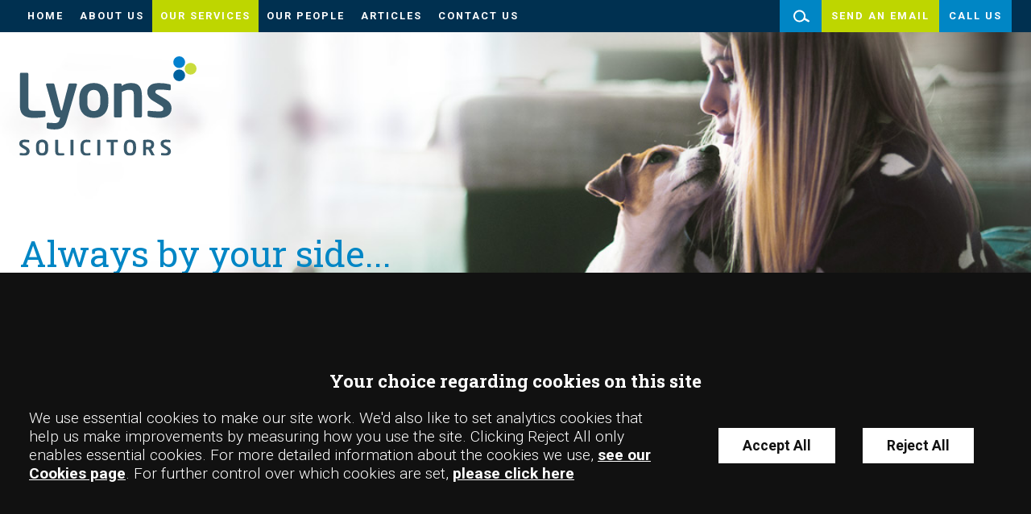

--- FILE ---
content_type: text/html; charset=UTF-8
request_url: https://www.lyonslaw.co.uk/site/our-services/personal-injury-solicitors/
body_size: 52476
content:
<!DOCTYPE html SYSTEM "about:legacy-compat">
<html lang="en">
<head>
<meta http-equiv="Content-Type" content="text/html; charset=UTF-8">
<meta property="cms:privacy-version" content="version-2023">
<meta name="viewport" content="width=device-width, initial-scale=1.0">
<meta name="apple-touch-fullscreen" content="YES">
<link rel="apple-touch-icon" href="/images/mobile/apple-touch-icon.png">
<meta property="og:site_name" content="Lyons Solicitors">
<meta property="og:locale" content="en_GB">
<meta property="og:type" content="article">
<meta property="og:url" content="https://www.lyonslaw.co.uk/site/our-services/personal-injury-solicitors/">
<link rel="canonical" href="https://www.lyonslaw.co.uk/site/our-services/personal-injury-solicitors/">
<meta property="og:title" content="Personal Injury Solicitors in Bristol - Lyons Solicitors">
<title>Personal Injury Solicitors in Bristol - Lyons Solicitors</title>
<meta name="twitter:card" content="summary">
<meta name="twitter:title" content="Personal Injury Solicitors in Bristol - Lyons Solicitors">
<meta name="description" content="If you have been injured through no fault of your own or as a result of someone else s negligence, it can have serious consequences for you and your loved ones....">
<meta property="og:description" content="If you have been injured through no fault of your own or as a result of someone else s negligence, it can have serious consequences for you and your loved ones....">
<meta name="twitter:description" content="If you have been injured through no fault of your own or as a result of someone else s negligence, it can have serious consequences for you and your loved ones....">
<link href="/favicon.ico" rel="shortcut icon">
<link href="https://fonts.googleapis.com/css?family=Roboto+Slab:300,400,700%7CRoboto:300,700" rel="stylesheet">
<!--[info:API/4]-->

<link rel="stylesheet" type="text/css" media="screen" href="/css/compiled/main2.css">

<meta name="robots" content="index,follow">
<!--select custom CSS for node NB:inherits all linked css on parent nodes, from root node to ensure same styling-->

<script src="https://ajax.googleapis.com/ajax/libs/jquery/1.11.1/jquery.min.js"></script><script type="text/javascript" src="/global/cms4/js/cms_minified/cms_core.js"></script><!--Compiled JS file last generated --><script type="text/javascript" src="/javascript/compiled/all.js"></script><!--Yahoo analytics is not enabled on this site.--><script>
        console.log('GTM : Tracking Enabled?'+_CMSTrackingEnabled('GA'));
           var GA_Allowed = _CMSTrackingEnabled('GA');
           var TP_Allowed = _CMSTrackingEnabled('TP');

            

            function addGTM() {
                if( _CMSTrackingEnabled('GA') ) {

                    
                        var GTM_event = 'gtm.js';
                                (function(w,d,s,l,i){w[l]=w[l]||[];w[l].push({'gtm.start':
                        new Date().getTime(),event:GTM_event});var f=d.getElementsByTagName(s)[0],
                        j=d.createElement(s),dl=l!='dataLayer'?'&l='+l:'';j.async=true;j.src=
                        '//www.googletagmanager.com/gtm.js?id='+i+dl;f.parentNode.insertBefore(j,f);
                        })(window,document,'script','dataLayer','GTM-N63V74B');


                }
            }

            </script><script>var isMobile = false,isTablet = false,isDesktop = true;</script>
</head>
<body class="section-our-services section-personal-injury-solicitors section type-default alt-ver-spd" id="personal-injury-solicitors">
<!--UdmComment--><div id="wrapper" class="wrapper">
<header id="header" class="header cmstarget"><nav id="nav" class="nav"><div class="inner nav-inner">
<div class="call-to-accion-container"><ul class="calls-to-action" id="calls-to-action">
<li class="action-search search has-icon">
<span class="icon-content">search</span><svg class="icon icon-search"><use xmlns:xlink="http://www.w3.org/1999/xlink" xlink:href="/images/icons/icon-library.svg#icon-search"></use></svg>
</li>
<li class="action enquiry has-icon">
<a class="icon-link" href="mailto:enquiries@lyonslaw.co.uk">send an email</a><svg class="icon icon-enquiry"><use xmlns:xlink="http://www.w3.org/1999/xlink" xlink:href="/images/icons/icon-library.svg#icon-enquiry"></use></svg>
</li>
<li class="action phone has-icon">
<a class="icon-link" href="#">Call Us</a><svg class="icon icon-phone"><use xmlns:xlink="http://www.w3.org/1999/xlink" xlink:href="/images/icons/icon-library.svg#icon-phone"></use></svg><ul class="office-list-dropdown">
<li>
<span class="office-name">Chew Magna</span><a class="office-phone" href="tel:01275332168">01275 332168</a><span class="office-other">By Appointment only</span>
</li>
<li>
<span class="office-name">Kingswood</span><a class="office-phone" href="tel:01179675252">0117 967 5252</a><span class="office-other"> </span>
</li>
<li>
<span class="office-name">Westbury-on-Trym</span><a class="office-phone" href="tel:01179506506">0117 950 6506</a><span class="office-other"> </span>
</li>
</ul>
</li>
</ul></div>
<ul class="menu menu-level-1" data-level="1">
<li class="item item-home"><a class="link level-1" href="/">Home</a></li>
<li class="item item-about"><a class="link level-1" href="/site/about/">About Us</a></li>
<li class="item item-our-services has-sub-menu">
<a class="link level-1 active" href="/site/our-services/commercial-property-solicitors/">Our Services</a><ul class="sub-menu sub-menu-our-services menu-level-2" data-level="2">
<li class="item item-commercial-property-solicitors"><a class="link level-2" href="/site/our-services/commercial-property-solicitors/">Commercial Property</a></li>
<li class="item item-conveyancing-solicitors"><a class="link level-2" href="/site/our-services/conveyancing-solicitors/">Conveyancing </a></li>
<li class="item item-family-law-solicitors"><a class="link level-2" href="/site/our-services/family-law-solicitors/">Family Law</a></li>
<li class="item item-medical-negligence"><a class="link level-2" href="/site/our-services/medical-negligence/">Medical Negligence</a></li>
<li class="item item-personal-injury-solicitors"><a class="link level-2" href="/site/our-services/personal-injury-solicitors/">Personal Injury</a></li>
<li class="item item-powers-of-attorney-solicitors"><a class="link level-2" href="/site/our-services/powers-of-attorney-solicitors/">Lasting Power of Attorney </a></li>
<li class="item item-wills-trusts-probate-solicitors"><a class="link level-2" href="/site/our-services/wills-trusts-probate-solicitors/">Wills & Probate</a></li>
</ul>
</li>
<li class="item item-people"><a class="link level-1" href="/site/people/">Our People</a></li>
<li class="item item-articles"><a class="link level-1" href="/site/articles/">Articles</a></li>
<li class="item item-contact has-sub-menu">
<a class="link level-1" href="/site/contact/">Contact Us</a><ul class="sub-menu sub-menu-contact menu-level-2" data-level="2">
<li class="item item-solicitors-in-kingswood"><a class="link level-2" href="/site/contact/solicitors-in-kingswood/">Kingswood</a></li>
<li class="item item-solicitors-in-westbury-on-trym"><a class="link level-2" href="/site/contact/solicitors-in-westbury-on-trym/">Westbury-on-Trym</a></li>
<li class="item item-solicitors-in-chew-magna"><a class="link level-2" href="/site/contact/solicitors-in-chew-magna/">Chew Magna</a></li>
</ul>
</li>
</ul>
</div>
<div class="search-container" id="search-container"><form method="GET" action="/site/search/" id="search-form" name="search-form" class="search-form">
<label class="search-label" for="search-input">Search</label><div class="search-bar">
<input placeholder="Search..." type="search" class="search-input" id="search-input" value="" name="q" size="10"><input type="hidden" name="m" value="any"><label class="search-button has-icon"><button id="search-submit" name="search-submit" type="submit" class="search-submit"></button><span class="hidden icon-link">Search</span><svg class="icon icon-search"><use xmlns:xlink="http://www.w3.org/1999/xlink" xlink:href="/images/icons/icon-library.svg#icon-search"></use></svg></label>
</div>
</form></div></nav><div id="header-inner" class="header-inner inner">
<a id="company-logo-link" class="company-logo-link" href="/"><img id="company-logo" class="company-logo" alt="Lyons Solicitors" src="/images/logos/logo.svg"></a><div class="cms tagline block" id="Object_677478" data-cms-global-obj="1"><div class="content"><p class="family">Always by your side...</p><p class="property">Helping open new doors...</p><p class="wills">Planning the future today...</p></div></div>
</div></header><div id="hero" class="hero cmstarget">
<!--/UdmComment--><div id="hero-inner" class="hero-inner inner"></div>
<!--UdmComment-->
</div>
<main id="main" class="main inner"><section id="container-centre" class="cmstarget column centre"><!--/UdmComment--><div class="cms block block-text" id="Object_677326">
<div class="block-header"><h1 class="title h1">Personal Injury Solicitors in Bristol</h1></div>
<div class="content"><p>If you have been injured through no fault of your own or as a result of someone else&rsquo;s negligence, it can have serious consequences for you and your loved ones. This is where personal injury compensation can help you to get your life back on track.</p><p>At Lyons Solicitors, we are local personal injury solicitors with a proven track record of success and are here to fight your corner. As a small Bristol firm, you can rely on our personal service, as your case will be dealt with exclusively by experienced and qualified solicitors who will carefully guide you through the process of a personal injury claim. We do not delegate any of the work we complete for our clients.</p><p>In addition, we have built up a wide network of professional helpers to assist you too, such as barristers, medical experts, legal insurers and rehabilitation agents, so that you can feel in control every step of the way.</p><p>Over many years our personal injury solicitors in Bristol have recovered millions of pounds for claimants, ranging from severe and life changing injuries to injuries lasting only a few weeks or months.</p><p>We also have particular expertise in taking on risky cases that other firms may have rejected. Our personal injury solicitors are happy to provide an independent second opinion, and where we believe your case has been mishandled, we will be happy to take over to get you the result you deserve.</p><p><strong>DON&rsquo;T GIVE UP &ndash; CALL US ON&nbsp;</strong><a href="tel:01179506506"><strong>0117-950-6506</strong></a><strong>&nbsp;FOR A SECOND OPINION.</strong></p><p>Whilst our personal injury solicitors will advise you on the most appropriate form of funding, we generally deal with cases on a &lsquo;No Win, No Fee&rsquo; basis.</p><p>The team is headed by&nbsp;<a href="/site/people/profile/duncan.shaw"><strong>Duncan Shaw</strong></a>, a Partner in this firm, who has more than 25 years&rsquo; experience in acting for claimants locally and nationally throughout England and Wales. He is always happy to take initial instructions for personal injury claims either over the telephone or in person and can arrange for out of hours or home visits where appropriate.</p><h2>Speak to our personal injury claims solicitors in Bristol</h2><p>We are able to offer a free first consultation to answer any questions you might have about the personal injury claims process and help to clarify your situation.</p><p>To book a free initial consultation with our specialist personal injury solicitors in&nbsp;<a href="/site/contact/solicitors-in-chew-magna/"><strong>Chew Magna</strong></a>,&nbsp;<a href="/site/contact/solicitors-in-kingswood/"><strong>Kingswood</strong></a>&nbsp;or&nbsp;<a href="/site/contact/solicitors-in-westbury-on-trym/"><strong>Westbury-on-Trym</strong></a>&nbsp;and the wider Bristol area, please get in touch today. You can use the contact details for each office or, alternatively, fill in the enquiry form on the right hand side of the page to request a call back.</p><h2>Types of personal injury claim we can help you claim compensation for</h2><h3>Abuse claims</h3><p>Our team understand exactly how difficult it can be for victims of abuse, such as child abuse, sexual abuse or sexual assault, to approach a solicitor to discuss the details of their case and the process of pursuing <a href="/site/our-services/personal-injury-solicitors/abuse-claims-solicitors/">abuse compensation</a>.</p><p>At Lyons Solicitors, we are committed to making the entire process as straightforward as possible, taking robust legal action to help you access compensation that goes some way to helping you move on with the next stage in your life.</p><p>We have expertise in bringing forward abuse claims against a number of organisations and individuals, including:</p><ul><li>Care homes and institutions.</li><li>Religious organisations, including the Catholic&nbsp;Church.</li><li>Actions against public and private schools, including boarding schools.</li><li>Actions against professionals who have held a position of trust.</li><li>Abuse within the workplace.</li><li>Rape and sexual abuse&nbsp;within the home.</li><li>Date rape&nbsp;and Criminal Injury Compensation (CICA) claims.</li></ul><h3>Accident at work claims</h3><p>Suffering a workplace injury that was not your fault can be incredibly distressing particularly if it has left you unable to work, or with long-term health issues. A workplace injury could occur for a number of reasons, including human errors, faulty equipment or outdated procedures.</p><p>Our personal injury claims solicitors in Bristol have substantial experience in helping workers to claim compensation for <a href="/site/our-services/personal-injury-solicitors/accident-at-work-solicitors/">accident at work claims</a>, including care workers, nurses, delivery drivers, construction workers, catering staff and office employees.</p><h3>Asbestos claims</h3><p>Living with the consequences of an asbestos-related disease, such as mesothelioma, asbestosis, and pleural thickening, can be devastating, both for sufferers and their families.</p><p>Making a successful asbestos compensation claim can make a real difference to anyone living with an asbestos-related disease. Asbestos claims can be used to help pay for medical care, replace lost income, and cover any other related costs.</p><h3>Car and bike accident claims</h3><p>Whether you were a driver or passenger or were hit by a vehicle as a pedestrian, you may be in a position to make a car and bike accident claim.</p><p>Our <a href="/site/our-services/personal-injury-solicitors/car-accident-claim-solicitors/">car and bike accident claims</a> solicitors in Bristol have substantial experience and expertise in these types of claims and can work alongside you to carefully review the details of your case, the effect on your life and the level of compensation you may be able to claim.</p><h3>Medical Negligence claims</h3><p>Suffering from a case of medical negligence can be particularly difficult to deal with. We are all entitled to receive a certain standard of care when receiving medical treatment, and when that care fails, resulting in an injury or the worsening of an existing condition, you may be entitled to make a medical negligence claim.</p><p>Our <a href="/site/our-services/personal-injury-solicitors/medical-negligence/">medical negligence solicitors</a> in Bristol believe that anyone affected by a medical accident has a right to a straightforward and appropriate explanation and compensation at a fair and just level.</p><h3>Serious injury claims</h3><p>There are a number of potential circumstances where a serious injury can arise, but regardless of the circumstances, if it was caused by someone else&rsquo;s negligence, it is essential to seek immediate legal advice on making a serious injury claim.</p><p>We can work with you or a loved one who has suffered a serious injury to establish what the circumstances of the case are, what you need to do to make a claim and what steps need to be taken on your behalf. In the most extreme cases, we will arrange for a specialist case manager to work alongside you and your family.</p><h3>Spinal injury claims</h3><p>Given how serious spinal injuries are, the physical and mental effects can be devastating, especially if it is a long-term injury. These types of injuries are life-changing, and even where full recovery may be possible, it will still take years of specialist care and support to come close to reaching that stage.</p><p>Our personal injury solicitors in Bristol will do everything we can to support you with the process of making a <a href="/site/our-services/personal-injury-solicitors/spinal-injury-claims-solicitors/">spinal injury claim</a>. This is likely to include putting you in touch with rehabilitation experts and arranging for a dedicated case manager to help you with your specialist equipment and day-to-day requirements.</p><h3>Trip and slip claims</h3><p>A trip or slip can happen at any time and, in many cases, could be the fault of someone else. It may be because of insufficient lighting, slippery floor surfaces or uneven steps. No matter the cause, the potential effects can be devastating. Making a <a href="/site/our-services/personal-injury-solicitors/trip-and-slip-claims-solicitors/">trip and slip claim</a> will be essential.</p><p>Our personal injury solicitors have previously claimed compensation for these types of injuries and many more, ensuring that our clients are able to access the compensation they deserve following a slip or trip.</p><h3>Whiplash injury claims</h3><p>If you have been injured in a road traffic accident, you may have also suffered &lsquo;whiplash&rsquo; injuries.</p><p>In the worst-case scenarios, these can be very painful and long-lasting; we can help you access your potential <a href="/site/our-services/personal-injury-solicitors/whiplash-injury-claims-solicitor/">whiplash injury claim</a> and arrange early medical assistance to support your recovery.</p><h3>Brain injury claims</h3><p>Brain and head injuries can be extremely devastating. In some cases, they can cause long-term damage and permanent disabilities. If the injury was caused by someone else&rsquo;s actions, you could be in a position to make a <a href="/site/our-services/personal-injury-solicitors/brain-injury/">brain injury claim</a>.</p><p>We have substantial experience in pursuing personal injury lawsuits for brain injuries, helping you to secure the maximum available compensation that helps you and your loved ones to look ahead to the future with confidence.</p><h3>Criminal injury claims</h3><p>It will never be easy to go through the personal injury claim settlement process. However, where your injury was caused by criminal action, it can even more challenging.</p><p>Our team have previously helped many clients make <a href="/site/our-services/personal-injury-solicitors/criminal-injury-claims/">criminal injury claims</a> following instances of violent crime, ensuring you access the compensation you deserve.</p><h3>Fatal accident claims</h3><p>The loss of a loved one due to a fatal accident will always be devastating, no matter the circumstances. While we know that no level of compensation will reverse what has already been done, it can go some ways to easing any financial burdens your family may be facing.</p><p>We can support you with every step of making a <a href="/site/our-services/personal-injury-solicitors/fatal-accident-claims/">fatal accident claim</a>, providing close personal support during such a difficult time.</p><h3>Stress at work claims</h3><p>All employers will have an important duty of care towards their employees. Where this duty is breached, negatively impacting your mental health and causing stress in the workplace, you could be in a position to make a claim.</p><p>We can guide you through <a href="/site/our-services/personal-injury-solicitors/stress-at-work-claims/">stress at work claims</a> and compile together the necessary evidence to build a comprehensive case.</p><h2>Personal injury FAQs</h2><h3>How do you make a personal injury claim?</h3><p>Our personal injury solicitors can guide you through the process of making a personal injury claim during a free initial consultation. This is where you can discuss your situation and our team can inform you on whether you are likely to have grounds to make a claim.</p><p>If you are likely to have a claim, we can proceed to guide you through you the process and the steps our solicitors will take to secure compensation on your behalf.</p><h3>How long does a personal injury claim take?</h3><p>It is not always possible to estimate exactly how long it will take to secure typical pay-outs for personal injury. In most cases, a claim can be resolved much faster where a voluntary settlement can be agreed with the defendant, as opposed to having to head to court.</p><h3>Is there a time limit for claiming personal injury compensation?</h3><p>There is a strict time limit for personal injury claims that you should be aware of. In most cases, the standard limitation period for personal injury is three years from the &lsquo;date of knowledge&rsquo;. This is the date of the injury, or the date at which you were first aware that you were injured and that someone else was responsible.</p><p>Some exceptions to this aspect of personal injury law do apply. For example:</p><ul><li>For personal injury claims made on behalf of children, you have until they turn 18 to bring a claim. After this, the child will have until their 21<sup>st</sup> birthday to make a claim themselves.</li><li>There is no time limit if you are making a claim on behalf of someone who does not have the capacity to bring their own claim (e.g. due to a brain injury or learning difficulties).</li><li>Where a loved one has died as a result of their injuries, the three year time limit starts from their date of death.</li></ul><h3>How many personal injury claims go to court?</h3><p>We strive to resolve the majority of personal injury claims out of court. This can ensure that you access the compensation you need faster and with much less stress.</p><p>In a minority of cases, such as where the defendant refuses liability or disputes the amount of compensation, it may be necessary to head to court to reach the desired outcome. This is something our personal injury solicitors in Bristol can support with where required.</p><h2>Our personal injury claims fees</h2><p>We offer&nbsp;<a href="/site/our-services/personal-injury-solicitors/no-win-no-fee-solicitors/"><strong>No Win, No Fee</strong></a>&nbsp;personal injury claims funding. This means that if you win your claim, you will recover your personal injury compensation, subject to any possible deductions that we will discuss with you.</p><p>If you lose your claim, you will almost certainly have no fees to pay, meaning there is no financial risk in making a personal injury compensation claim.</p><h2>Speak to our personal injury claims solicitors in Bristol</h2><p>We are able to offer a free first consultation to answer any questions you might have about the personal injury claims process and help to clarify your situation.</p><p>To book a free initial consultation with our specialist personal injury solicitors in&nbsp;<a href="/site/contact/solicitors-in-chew-magna/"><strong>Chew Magna</strong></a>,&nbsp;<a href="/site/contact/solicitors-in-kingswood/"><strong>Kingswood</strong></a>&nbsp;or&nbsp;<a href="/site/contact/solicitors-in-westbury-on-trym/"><strong>Westbury-on-Trym</strong></a>&nbsp;and the wider Bristol area, please get in touch today. You can use the contact details for each office or, alternatively, fill in the enquiry form on the right-hand side of the page to request a call back.</p></div>
</div>
<!--UdmComment--><!--prevent self closing div--></section><aside id="container-right" class="cmstarget right column"><div id="form-right-container" class="form-container cmstarget" data-cms-target-desc="Right Col Form"><div class="cms block" id="Object_677472" data-cms-global-obj="1">
<div class="block-header"><p class="title h3">Ask us a question</p></div>
<div class="content"><form action="/cms/formmail/" class="form form-question" id="form-question" method="post" name="form-question"><a class="close-form" href="/" id="close-form"><span>Close</span> </a><div class="hidden"><input name="recipient" type="hidden" value="enquiries@lyonslaw.co.uk" /> <input name="subject" type="hidden" value="Website Question" /> <input name="url" type="hidden" value="/site/contact/" /> <input name="redirect" type="hidden" value="/site/contact/mail_success.html" /> <input name="attachment" type="hidden" value="csv" /> <label for="channel-form-question">Channel</label> <input id="channel-form-question" name="channel" type="text" /> <label for="referrer-form-question">Referrer</label> <input id="referrer-form-question" name="referrer" type="text" /> <label for="device-form-question">Device</label> <input id="device-form-question" name="device" type="text" /></div><p class="form-intro">Please fill in this form and we&#39;ll get back to you as soon as possible</p><fieldset class="fieldset" id="form-details"><div class="row required"><label for="name">Name</label> <input class="input" id="name" name="name" placeholder="Your name" type="text" /> <span class="helper">Please enter your name</span></div><div class="form-reveal"><div class="row required"><label for="email">Email</label> <input autocorrect="off" class="input email" id="email" name="email" placeholder="Your email" type="email" /> <span class="helper">Please enter your email address</span></div><div class="row required"><label for="telephone">Telephone</label> <input class="input" id="telephone" name="telephone" placeholder="Your phone" type="tel" /> <span class="helper">Please enter your telephone number</span></div><div class="row"><label for="question">Your question</label><textarea class="input" id="question" name="question" placeholder="Your question"></textarea> <span class="helper">Please enter a question</span></div><div class="row required"><label for="hear-about-us">How did you hear about us?</label><div class="select-wrapper"><select class="select" id="hear-about-us" name="hear-about-us"><option value="">How did you hear about us?</option><option value="Google Search">Google Search</option><option value="Bing Search">Bing Search</option><option value="Google Advert">Google Advert</option><option value="Law Society Website">Law Society Website</option><option value="Personal/Friend Recommendation">Personal/Friend Recommendation</option><option value="Professional Recommendation">Professional Recommendation</option><option value="Social Media">Social Media</option><option value="Thomson Local">Thomson Local</option><option value="Yellow Pages/Yell.com">Yellow Pages/Yell.com</option><option value="Can't Remember">Can&#39;t Remember</option> </select></div> <span class="helper">Please let us know how you heard about us</span></div><div class="row captcha-wrapper" id="captcha-wrapper"><label class="captcha-label" for="captcha"><span class="hidden">Captcha</span> <img alt="Captcha" src="/cms/captcha/securityimage.png" /> </label> <input autocapitalize="none" autocomplete="off" autocorrect="off" class="input captcha" id="captcha" name="captcha" placeholder="Verification code" type="text" /> <span class="helper">Please enter the verification code</span></div><div class="row form-submit"><input class="submit" id="submit" name="B1" type="submit" value="Send question" /></div></div></fieldset></form><p><br />We&rsquo;ll only use this information to handle your enquiry and we won&rsquo;t share it with any third parties. For more details see our <a href="/site/help/privacy/">Privacy Policy</a></p></div>
</div></div>
<nav id="sub-nav" class="sub-nav">
<ul class="sub-menu sub-menu-personal-injury-solicitors menu-level-1" data-level="1">
<li class="item item-abuse-claims-solicitors"><a class="link level-1" href="/site/our-services/personal-injury-solicitors/abuse-claims-solicitors/">Sexual Abuse Claims</a></li>
<li class="item item-accident-at-work-solicitors"><a class="link level-1" href="/site/our-services/personal-injury-solicitors/accident-at-work-solicitors/">Accidents at Work</a></li>
<li class="item item-asbestos-claims"><a class="link level-1" href="/site/our-services/personal-injury-solicitors/asbestos-claims/">Asbestos Claims</a></li>
<li class="item item-brain-injury"><a class="link level-1" href="/site/our-services/personal-injury-solicitors/brain-injury/">Brain Injury Claims</a></li>
<li class="item item-car-accident-claim-solicitors"><a class="link level-1" href="/site/our-services/personal-injury-solicitors/car-accident-claim-solicitors/">Car Accident Claims</a></li>
<li class="item item-criminal-injury-claims"><a class="link level-1" href="/site/our-services/personal-injury-solicitors/criminal-injury-claims/">Criminal Injury Claims</a></li>
<li class="item item-fatal-accident-claims"><a class="link level-1" href="/site/our-services/personal-injury-solicitors/fatal-accident-claims/">Fatal Accident Claims</a></li>
<li class="item item-how-does-it-work"><a class="link level-1" href="/site/our-services/personal-injury-solicitors/how-does-it-work/">How Does it Work?</a></li>
<li class="item item-how-much-can-i-win"><a class="link level-1" href="/site/our-services/personal-injury-solicitors/how-much-can-i-win/">How Much Can I Win</a></li>
<li class="item item-med-neg"><a class="link level-1" href="/site/our-services/medical-negligence/">Medical Negligence</a></li>
<li class="item item-no-win-no-fee-solicitors"><a class="link level-1" href="/site/our-services/personal-injury-solicitors/no-win-no-fee-solicitors/">No Win No Fee Solicitors</a></li>
<li class="item item-trip-and-slip-claims-solicitors"><a class="link level-1" href="/site/our-services/personal-injury-solicitors/trip-and-slip-claims-solicitors/">Slip, Trip and Fall Claims</a></li>
<li class="item item-spinal-injury-claims-solicitors"><a class="link level-1" href="/site/our-services/personal-injury-solicitors/spinal-injury-claims-solicitors/">Spinal Injury Claims</a></li>
<li class="item item-stress-at-work-claims"><a class="link level-1" href="/site/our-services/personal-injury-solicitors/stress-at-work-claims/">Stress at Work Claims</a></li>
<li class="item item-whiplash-injury-claims-solicitor"><a class="link level-1" href="/site/our-services/personal-injury-solicitors/whiplash-injury-claims-solicitor/">Whiplash Injury Claims</a></li>
<li class="item item-historic-sexual-abuse-claims"><a class="link level-1" href="/site/our-services/personal-injury-solicitors/historic-sexual-abuse-claims/">Historic Sexual Abuse Claims</a></li>
</ul>
</nav><a class="anchorTag" id="677319"><!--prevents self closing div--></a><div class="cms list news-items ">
<h2>Case Studies</h2>
<article class="item news lyonscasestudies"><div class="list-header">
<h2 class="title h3"><a href="/site/case-studies/personal-injury-win-against-network-rail">Personal Injury Win against Network Rail</a></h2>
<div id="date_ctrl_677319_1" class="sortdate" style="display:none">2020-06-13 18:44</div>
<time id="dt6773191" datetime="2020-06-13 18:44" class="datetime"><script type="text/javascript">var dt=doDate('2020-06-13 18:44','d-NNN','1');if(document.getElementById('dt6773191').innerHTML !=dt){document.getElementById('dt6773191').innerHTML=dt};</script></time>
</div>
<div class="meta"><a class="read-more" href="/site/case-studies/personal-injury-win-against-network-rail"><span>Read more</span></a></div></article><article class="item news lyonscasestudies"><div class="list-header">
<h2 class="title h3"><a href="/site/case-studies/8500-settlement-agreed-for-mothers-injury-claim">&#163;8,500 Settlement Agreed for Mother's Injury Claim</a></h2>
<div id="date_ctrl_677319_2" class="sortdate" style="display:none">2020-06-13 18:42</div>
<time id="dt6773192" datetime="2020-06-13 18:42" class="datetime"><script type="text/javascript">var dt=doDate('2020-06-13 18:42','d-NNN','1');if(document.getElementById('dt6773192').innerHTML !=dt){document.getElementById('dt6773192').innerHTML=dt};</script></time>
</div>
<div class="meta"><a class="read-more" href="/site/case-studies/8500-settlement-agreed-for-mothers-injury-claim"><span>Read more</span></a></div></article><article class="item news lyonscasestudies"><div class="list-header">
<h2 class="title h3"><a href="/site/case-studies/successful-council-property-personal-injury-claim">Successful Council Property Personal Injury Claim</a></h2>
<div id="date_ctrl_677319_3" class="sortdate" style="display:none">2020-06-13 18:40</div>
<time id="dt6773193" datetime="2020-06-13 18:40" class="datetime"><script type="text/javascript">var dt=doDate('2020-06-13 18:40','d-NNN','1');if(document.getElementById('dt6773193').innerHTML !=dt){document.getElementById('dt6773193').innerHTML=dt};</script></time>
</div>
<div class="meta"><a class="read-more" href="/site/case-studies/successful-council-property-personal-injury-claim"><span>Read more</span></a></div></article><div class="link"><a class="morelink" href="/site/case-studies/"><span>Read More</span></a></div>
</div>
<!--/UdmComment--><!--UdmComment--><!--prevent self closing div--></aside><aside id="container-left" class="cmstarget left column"><!--UdmComment--><!--prevent self closing div--></aside></main><div id="footer-wrapper" class="footer-wrapper">
<div id="pre-footer" class="pre-footer cmstarget">
<!--/UdmComment--><div id="pre-footer-panels" class="pre-footer-panels"><div class="inner">
<div id="pre-footer-team" class="pre-footer-team promo-panel promo-left cmstarget">
<!--UdmComment--><ul data-cms-reorder="" class="cms list staff-rotator fwStaffListRotate" id="Object_677331" ondblclick="javascript:staffObjToolbarMenu('677331','');">
<li class="rotate partner" id="Anna-O'Hara-(TEP)" data-staff-order="1" data-staff-key="anna.ohara">
<!--this prevents a self-closing div, which will break mozilla--><div class="staff-image"><a class="staff-image-link" href="/site/people/profile/anna.ohara"><img src="/cms/photo/people_rotator/rotator_anna_oharatep.jpg" alt="Anna O'Hara (TEP)" title="Anna O'Hara (TEP)"></a></div>
<ul class="staff-attributes">
<li class="staff-details"><ul>
<li class="name h4"><a href="/site/people/profile/anna.ohara">Anna O'Hara (TEP)</a></li>
<li class="jobtitle">Partner</li>
</ul></li>
<li class="staff-contact"><ul>
<li id="l2_42062_677331" class="email has-icon">
<script type="text/javascript">fos("Anna","O'Hara (TEP)","\u0061\u006e\u006e\u0061\u006f\u0068\u0061\u0072\u0061\u0040\u006c\u0079\u006f\u006e\u0073\u006c\u0061\u0077\u002e\u0063\u006f\u002e\u0075\u006b",'l2_42062_677331',null,"default");</script><svg class="icon icon-email"><use xmlns:xlink="http://www.w3.org/1999/xlink" xlink:href="/images/icons/icon-library.svg#icon-email"></use></svg>
</li>
<li class="profile has-icon"><a class="icon-link" href="/site/people/profile/anna.ohara"><span>View profile</span><svg class="icon icon-profile"><use xmlns:xlink="http://www.w3.org/1999/xlink" xlink:href="/images/icons/icon-library.svg#icon-profile"></use></svg></a></li>
</ul></li>
</ul>
</li>
<li class="rotate partner" id="Duncan-Shaw" data-staff-order="1" data-staff-key="duncan.shaw">
<!--this prevents a self-closing div, which will break mozilla--><div class="staff-image"><a class="staff-image-link" href="/site/people/profile/duncan.shaw"><img src="/cms/photo/people_rotator/rotator_duncan_shaw.jpg" alt="Duncan Shaw" title="Duncan Shaw"></a></div>
<ul class="staff-attributes">
<li class="staff-details"><ul>
<li class="name h4"><a href="/site/people/profile/duncan.shaw">Duncan Shaw</a></li>
<li class="jobtitle">Partner</li>
</ul></li>
<li class="staff-contact"><ul>
<li id="l2_42064_677331" class="email has-icon">
<script type="text/javascript">fos("Duncan","Shaw","\u0064\u0075\u006e\u0063\u0061\u006e\u0073\u0068\u0061\u0077\u0040\u006c\u0079\u006f\u006e\u0073\u006c\u0061\u0077\u002e\u0063\u006f\u002e\u0075\u006b",'l2_42064_677331',null,"default");</script><svg class="icon icon-email"><use xmlns:xlink="http://www.w3.org/1999/xlink" xlink:href="/images/icons/icon-library.svg#icon-email"></use></svg>
</li>
<li class="profile has-icon"><a class="icon-link" href="/site/people/profile/duncan.shaw"><span>View profile</span><svg class="icon icon-profile"><use xmlns:xlink="http://www.w3.org/1999/xlink" xlink:href="/images/icons/icon-library.svg#icon-profile"></use></svg></a></li>
</ul></li>
</ul>
</li>
<li class="rotate consultant" id="Edward-Lyons" data-staff-order="10" data-staff-key="ed.lyons">
<!--this prevents a self-closing div, which will break mozilla--><div class="staff-image"><a class="staff-image-link" href="/site/people/profile/ed.lyons"><img src="/cms/photo/people_rotator/rotator_edward_lyons.jpg" alt="Edward Lyons" title="Edward Lyons"></a></div>
<ul class="staff-attributes">
<li class="staff-details"><ul>
<li class="name h4"><a href="/site/people/profile/ed.lyons">Edward Lyons</a></li>
<li class="jobtitle">Consultant</li>
</ul></li>
<li class="staff-contact"><ul>
<li id="l2_42065_677331" class="email has-icon">
<script type="text/javascript">fos("Edward","Lyons","\u0065\u0064\u006c\u0079\u006f\u006e\u0073\u0040\u006c\u0079\u006f\u006e\u0073\u006c\u0061\u0077\u002e\u0063\u006f\u002e\u0075\u006b",'l2_42065_677331',null,"default");</script><svg class="icon icon-email"><use xmlns:xlink="http://www.w3.org/1999/xlink" xlink:href="/images/icons/icon-library.svg#icon-email"></use></svg>
</li>
<li class="profile has-icon"><a class="icon-link" href="/site/people/profile/ed.lyons"><span>View profile</span><svg class="icon icon-profile"><use xmlns:xlink="http://www.w3.org/1999/xlink" xlink:href="/images/icons/icon-library.svg#icon-profile"></use></svg></a></li>
</ul></li>
</ul>
</li>
</ul>
<!--/UdmComment-->
</div>
<div id="pre-footer-promo" class="pre-footer-promo promo-panel promo-right cmstarget" data-cms-target-desc="Prefooter Promo"><div class="cms default block" id="Object_677475" data-cms-global-obj="1"><div class="content"><ul><li><blockquote>&quot;Many thanks for your help and kindness at Kingswood when Mum came to sign her will&quot;</blockquote></li><li><blockquote>&quot;Can I use this opportunity to thank you for your help and professional work done.&quot;</blockquote></li><li><blockquote>&quot;Thank you for all the hard work you have done it&#39;s been a pleasure working with you&quot;</blockquote></li><li><blockquote>&quot;I personally would like to thank you for doing everything you could to claim&nbsp;damages&quot;</blockquote></li></ul></div></div></div>
</div></div>
<!--UdmComment-->
</div>
<footer id="footerContainer" class="cmstarget footer"><div id="footer-top" class="footer-top cmstarget"><div class="footer-inner inner" data-cms-target-desc="Footer Top">
<div class="cms footer-meta block" id="Object_677476" data-cms-global-obj="1"><div class="content"><p>Lyons Solicitors is authorised and regulated by the Solicitors Regulation Authority (no. 00053512). The Code of Conduct may be accessed at <a href="https://www.sra.org.uk/solicitors/handbook/">www.sra.org.uk/solicitors/handbook/</a>.</p></div></div>
<div class="cms footer-links block" id="Object_677477" data-cms-global-obj="1"><div class="content"><ul class="footer-links"><li><a href="/site/help/accessibility/">Accessibility</a></li><li><a href="/site/help/complaints/">Complaints Procedure</a></li><li><a href="/site/help/disclaimer/">Legal Disclaimer</a></li><li><a href="/site/help/privacy/">Privacy Policy</a></li><li><a data-trigger="cookies" href="/site/help/privacy_help.html">Cookies</a></li><li><a href="/site/sitemap/">Sitemap</a></li></ul></div></div>
</div></div>
<div id="footer-bottom" class="footer-bottom"><div class="footer-inner inner">
<div class="footer-menu footer-block"></div>
<ul class="list footer-block office-list office-multi">
<li class="office"><ul class="office-meta">
<li class="office-title"><a class="title" href="/site/contact/solicitors-in-kingswood">Kingswood</a></li>
<li class="office-address"><ul>
<li class="address-1">Lyons Solicitors</li>
<li class="address-2">95 Regent Street</li>
<li class="address-3">Kingswood</li>
<li class="city">Bristol</li>
<li class="post-code">BS15 8LJ</li>
</ul></li>
<li class="office-contact"><ul><li class="phone"><a href="tel:01179675252">0117 967 5252</a></li></ul></li>
<li class="office-additional"><ul><li class="other"> </li></ul></li>
</ul></li>
<li class="office"><ul class="office-meta">
<li class="office-title"><a class="title" href="/site/contact/solicitors-in-westbury-on-trym">Westbury-on-Trym</a></li>
<li class="office-address"><ul>
<li class="address-1">Lyons Solicitors</li>
<li class="address-2">55 High Street</li>
<li class="address-3">Westbury-on-Trym</li>
<li class="city">Bristol</li>
<li class="post-code">BS9 3ED</li>
</ul></li>
<li class="office-contact"><ul><li class="phone"><a href="tel:01179506506">0117 950 6506</a></li></ul></li>
<li class="office-additional"><ul><li class="other"> </li></ul></li>
</ul></li>
<li class="office"><ul class="office-meta">
<li class="office-title"><a class="title" href="/site/contact/solicitors-in-chew-magna">Chew Magna</a></li>
<li class="office-address"><ul>
<li class="address-1">Lyons Solicitors, 1 The Vinery</li>
<li class="address-2">Harford Square</li>
<li class="address-3">Chew Magna</li>
<li class="city">Bristol</li>
<li class="post-code">BS40 8RD</li>
</ul></li>
<li class="office-contact"><ul><li class="phone"><a href="tel:01275332168">01275 332168</a></li></ul></li>
<li class="office-additional"><ul><li class="other">By Appointment only</li></ul></li>
</ul></li>
</ul>
<div class="footer-info footer-block" data-cms-target-desc="Footer"><div class="cms footer-accreditation block" id="Object_677479" data-cms-global-obj="1"><div class="content"><ul><li><!-- Start of SRA Digital Badge code --><div style="max-width:275px;max-height:163px;"><div style="position: relative;padding-bottom: 59.1%;height: auto;overflow: hidden;"><iframe src="https://cdn.yoshki.com/iframe/55845r.html" style="border:0px; margin:0px; padding:0px; top:0px; left:0px; width:100%; height:100%; position: absolute;"></iframe></div></div><!-- End of SRA Digital Badge code --></li><li><a href="https://www.step.org/" target="_blank"><img alt="Step" src="/cms/photo/logos/STEP.jpg" style="width: 100%;" /></a></li><li><a href="https://www.lawsociety.org.uk/topics/firm-accreditations/conveyancing-quality-scheme/" target="_blank"><img alt="Law Society Conveyancing Quality" src="/cms/photo/logos/Accredited_CQ.jpg" style="width: 100%;" /></a></li><li><a href="https://resolution.org.uk/" target="_blank"><img alt="Resolution" src="/cms/photo/logos/resolution-logo.jpg" style="width: 100%" /></a></li></ul></div></div></div>
</div></div>
<!--prevent self closing div--></footer><!--/UdmComment-->
</div>
</div>
<div id="ccc-notify" role="region" class="cookie-bar cms-cookies-2023 hidden" data-cms-essentials="Apache cookie_option_shown privacy_cookie_status _cmsdevice sid">
<span class="cookies-title h4">Your choice regarding cookies on this site</span><div id="ccc-notify-outer" class="cookie-bar-inner">
<div class="ccc-notify-text cookie-bar-text"><p>We use essential cookies to make our site work. We'd also like to set analytics cookies that help us make improvements by measuring how you use the site. Clicking Reject All only enables essential cookies. For more detailed information about the cookies we use, <a href="/site/help/cookie_details.html" target="_blank">see our Cookies page</a>. For further control over which cookies are set, <a href="#" onclick="event.preventDefault();manageSettings('ccc-notify')">please click here</a></p></div>
<div class="ccc-notify-buttons cookie-buttons">
<button id="ccc-notify-accept" class="ccc-notify-button ccc-link ccc-tabbable button-cookies button-accept" onclick="manageCookies('enable')">Accept All</button><button class="ccc-notify-button ccc-link ccc-tabbable button-cookies button-transparent" onclick="manageCookies('disable')">Reject All</button>
</div>
</div>
</div>
<div id="cookies" role="region" class="modal cookie-modal hidden" data-cms-custom-intro=""><div id="ccc-content">
<div id="cc-panel" class="ccc-panel ccc-panel-1 modal-panel modal-panel-essential visible">
<p class="cookies-title h2" id="ccc-title">Our use of cookies.</p>
<div id="ccc-statement"><p>You can learn more detailed information in our <a target="_blank" rel="noopener" href="/site/help/privacy_help.html" class="ccc-link ccc-tabbable">Privacy Policy</a></p></div>
<div id="ccc-intro"><p>Some cookies are essential, whilst others help us improve your experience by providing insights into how the site is being used. The technology to maintain this privacy management relies on cookie identifiers. Removing or resetting your browser cookies will reset these preferences.
               </p></div>
<p class="cookies-title h3" id="ccc-necessary-title">Essential Cookies</p>
<p id="ccc-essential-description">These cookies enable core website functionality, and can only be disabled by changing your browser preferences.</p>
</div>
<div id="ccc-optional-categories" class="optional-categories modal-panel modal-panel-optional">
<div data-index="0" class="optional-cookie">
<div class="cookies-title h4 optional-cookie-header">Google Analytics Cookies</div>
<p class="optional-cookie-text">Google Analytics cookies help us to understand your experience of the website and do not store any personal data. Click <a href="/site/help/cookie_details.html">here</a> for a full list of Google Analytics cookies used on this site.</p>
<div class="onoffswitch-outer optional-cookie-checkbox"><div class="onoffswitch">
<label class="hidden" for="cms-google-analytics-cookies">google analytics cookies</label><input type="checkbox" name="cms-google-analytics-cookies" id="cms-google-analytics-cookies" class="onoffswitch-checkbox checkbox"><label class="onoffswitch-label" for="cms-google-analytics-cookies"><span id="ga-cook-fix" class="achecker" style="position:fixed;left:-1000px">Google Analytics Cookies</span><span class="onoffswitch-inner"></span><span class="onoffswitch-switch"></span></label>
</div></div>
</div>
<div data-index="1" class="optional-cookie">
<div class="cookies-title h4 optional-cookie-header">Third-Party Cookies</div>
<p class="optional-cookie-text">Third-Party cookies are set by our partners and help us to improve your experience of the website. Click <a href="/site/help/cookie_details.html">here</a> for a full list of third-party plugins used on this site.</p>
<div class="onoffswitch-outer optional-cookie-checkbox"><div class="onoffswitch">
<label class="hidden" for="cms-google-analytics-cookies">third party cookies</label><input type="checkbox" name="cms-third-party-cookies" id="cms-third-party-cookies" class="onoffswitch-checkbox checkbox"><label class="onoffswitch-label" for="cms-third-party-cookies"><span id="tp-cook-fix" class="achecker" style="position:fixed;left:-1000px">Third-party Cookies</span><span class="onoffswitch-inner"></span><span class="onoffswitch-switch"></span></label>
</div></div>
</div>
</div>
<div class="ccc-close cookie-buttons">
<button id="ccc-acceptAll" class="ccc-link ccc-tabbable button-cookies button-accept" tabindex="0" aria-labelledby="ccc-acceptall-label" onclick="manageCookies('enable');"><span id="ccc-acceptall-label">Accept All</span></button><button id="ccc-close" class="ccc-link ccc-tabbable button-cookies button-transparent" tabindex="0" aria-labelledby="ccc-close-label" onclick="manageCookies();"><span id="ccc-close-label">Save &amp; Close</span></button>
</div>
</div></div>
<div class="overlay" id="overlay"></div>
<!--UdmComment--><div id="mobile-ui" class="mobile-ui active">
<ul class="mobile-ui-buttons">
<li class="mobile-ui-button"><button id="ui-button-search" data-panel="search" class="ui-button ui-button-search"><span class="ui-button-inner"><svg class="icon icon-search"><use xmlns:xlink="http://www.w3.org/1999/xlink" xlink:href="/images/icons/icon-library.svg#icon-search"></use></svg><span class="icon-content">search</span></span></button></li>
<li class="mobile-ui-button"><button id="ui-button-phone" data-panel="phone" class="ui-button ui-button-phone"><span class="ui-button-inner"><svg class="icon icon-phone"><use xmlns:xlink="http://www.w3.org/1999/xlink" xlink:href="/images/icons/icon-library.svg#icon-phone"></use></svg><span class="icon-content">phone</span></span></button></li>
<li class="mobile-ui-button"><button id="ui-button-enquiry" data-panel="enquiry" class="ui-button ui-button-enquiry"><span class="ui-button-inner"><svg class="icon icon-enquiry"><use xmlns:xlink="http://www.w3.org/1999/xlink" xlink:href="/images/icons/icon-library.svg#icon-enquiry"></use></svg><span class="icon-content">enquiry</span></span></button></li>
<li class="mobile-ui-button"><button id="ui-button-menu" data-panel="menu" class="ui-button ui-button-menu"><span class="ui-button-inner"><svg class="icon icon-menu"><use xmlns:xlink="http://www.w3.org/1999/xlink" xlink:href="/images/icons/icon-library.svg#icon-menu"></use></svg><span class="icon-content">menu</span></span></button></li>
</ul>
<div id="mobile-ui-panels-container" class="mobile-ui-panels-container">
<div class="mobile-ui-panel-close has-icon"><svg class="icon icon-close"><use xmlns:xlink="http://www.w3.org/1999/xlink" xlink:href="/images/icons/icon-library.svg#icon-close"></use></svg></div>
<ul id="mobile-ui-panels" class="mobile-ui-panels">
<li id="mobile-ui-panel-search" class="mobile-ui-panel mobile-ui-panel-search">
<p class="title h1">Search site</p>
<div class="mobile-ui-panel-content"><div class="search-container"><form method="GET" action="/site/search/" name="search-form" class="search-form">
<label class="search-label" for="mobile-ui-search-input">Search</label><div class="search-bar">
<input placeholder="Search our site" type="search" class="search-input" id="mobile-ui-search-input" value="" name="q" size="10"><input type="hidden" name="ul" value=""><input type="hidden" name="m" value="any"><label class="search-button has-icon"><button name="search-submit" type="submit" class="search-submit"></button><span class="hidden icon-link">Search</span><svg class="icon icon-search"><use xmlns:xlink="http://www.w3.org/1999/xlink" xlink:href="/images/icons/icon-library.svg#icon-search"></use></svg></label>
</div>
</form></div></div>
</li>
<li id="mobile-ui-panel-phone" class="mobile-ui-panel mobile-ui-panel-phone">
<p class="title h1">Contact our offices</p>
<div class="mobile-ui-panel-content block"><ul class="list office-list office-multi">
<li class="office"><ul class="office-meta">
<li class="office-title"><a class="title" href="/site/contact/solicitors-in-kingswood">Kingswood</a></li>
<li class="office-contact"><ul><li class="phone"><a href="tel:01179675252">0117 967 5252</a></li></ul></li>
</ul></li>
<li class="office"><ul class="office-meta">
<li class="office-title"><a class="title" href="/site/contact/solicitors-in-westbury-on-trym">Westbury-on-Trym</a></li>
<li class="office-contact"><ul><li class="phone"><a href="tel:01179506506">0117 950 6506</a></li></ul></li>
</ul></li>
<li class="office"><ul class="office-meta">
<li class="office-title"><a class="title" href="/site/contact/solicitors-in-chew-magna">Chew Magna</a></li>
<li class="office-contact"><ul><li class="phone"><a href="tel:01275332168">01275 332168</a></li></ul></li>
</ul></li>
</ul></div>
</li>
<li id="mobile-ui-panel-enquiry" class="mobile-ui-panel mobile-ui-panel-enquiry">
<p class="title h1">Make an enquiry</p>
<div class="mobile-ui-panel-content block"><div class="loading">
<span class="dot"></span><span class="dot"></span><span class="dot"></span>
</div></div>
</li>
<li id="mobile-ui-panel-menu" class="mobile-ui-panel mobile-ui-panel-menu"><nav id="mobile-ui-nav" class="mobile-ui-nav mobile-ui-panel-content" data-depth="2" data-parent="our-services"><div class="loading">
<span class="dot"></span><span class="dot"></span><span class="dot"></span>
</div></nav></li>
</ul>
</div>
</div>
<!--/UdmComment--><script data-cms-flag="1" type="text/javascript" src="/global/cms4/js/plugins/waypoint/waypoint.js"></script><script type="text/javascript" src="/global/cms4/js/plugins/smart-load-img/smart-load-img.js"></script><script type="text/javascript">$(function() {smartLoad();   });</script><link rel="stylesheet" type="text/css" media="print" href="/css/print.css">
</body>
</html>


--- FILE ---
content_type: text/css
request_url: https://www.lyonslaw.co.uk/css/compiled/main2.css
body_size: 68379
content:
body,fieldset{margin:0}img,legend{border:0}fieldset,legend,td,th{padding:0}.column.left,.column.right,.wrapper{-webkit-box-orient:vertical;-webkit-box-direction:normal}.helper,.speaker .speaker-quote,.staff-list .title{clear:both}html{box-sizing:border-box;-webkit-font-smoothing:antialiased;font-family:sans-serif;-ms-text-size-adjust:100%;-webkit-text-size-adjust:100%}*,:after,:before{box-sizing:inherit}article,aside,details,figcaption,figure,footer,header,hgroup,main,nav,section,summary{display:block}audio,canvas,progress,video{display:inline-block;vertical-align:baseline}audio:not([controls]){display:none;height:0}[hidden],template{display:none}a{background:0 0}a:active,a:hover{outline:0}abbr[title]{border-bottom:1px dotted}b,optgroup,strong{font-weight:700}dfn{font-style:italic}mark{background:#ff0;color:#000}small{font-size:80%}sub,sup{font-size:75%;line-height:0;position:relative;vertical-align:baseline}sup{top:-.5em}sub{bottom:-.25em}svg:not(:root){overflow:hidden}figure{margin:1em 40px}hr{box-sizing:content-box;height:0}pre,textarea{overflow:auto}code,kbd,pre,samp{font-family:monospace,monospace;font-size:1em}button,input,optgroup,select,textarea{color:inherit;font:inherit;margin:0}.button-cookies,.mobile-ui-panel-enquiry .form label,.mobile-ui-panel-phone ul li .phone,.mobile-ui-panel-phone ul li .title{font-weight:700}.helper,.map-multi+.office-multi .office-additional,.office-single .office-additional{font-style:italic}button{overflow:visible}button,select{text-transform:none}button,html input[type=button],input[type=reset],input[type=submit]{-webkit-appearance:none;cursor:pointer}button[disabled],html input[disabled]{cursor:default}button::-moz-focus-inner,input::-moz-focus-inner{border:0;padding:0}input{line-height:normal}input[type=checkbox],input[type=radio]{box-sizing:border-box;padding:0}input[type=number]::-webkit-inner-spin-button,input[type=number]::-webkit-outer-spin-button{height:auto}input[type=search]{-webkit-appearance:textfield;box-sizing:border-box}.input,.search-container .search-input,.textarea{outline:0;-webkit-appearance:none;-moz-appearance:none}input[type=search]::-webkit-search-cancel-button,input[type=search]::-webkit-search-decoration{-webkit-appearance:none}fieldset{border:none}table{border-collapse:collapse;border-spacing:0}@-webkit-keyframes hippyshake{0%,80%{-webkit-transform:translateX(2px);transform:translateX(2px)}100%,20%,60%{-webkit-transform:translateX(0);transform:translateX(0)}40%{-webkit-transform:translateX(-2px);transform:translateX(-2px)}}@keyframes hippyshake{0%,80%{-webkit-transform:translateX(2px);transform:translateX(2px)}100%,20%,60%{-webkit-transform:translateX(0);transform:translateX(0)}40%{-webkit-transform:translateX(-2px);transform:translateX(-2px)}}@-webkit-keyframes loading{50%{-webkit-transform:scale(1);transform:scale(1);opacity:1}100%{opacity:0}}@keyframes loading{50%{-webkit-transform:scale(1);transform:scale(1);opacity:1}100%{opacity:0}}.inner{width:100%;max-width:1300px;margin:0 auto}.author-meta:after,.crumbtrails:after,.document:after,.footer .footer-block.footer-menu:after,.footer .footer-inner:after,.header .header-inner:after,.hero .hero-inner:after,.main:after,.map-multi+.office-multi .office:after,.mobile-ui .mobile-ui-buttons:after,.mobile-ui-nav .item:after,.news:after,.office-single .office:after,.pagination-container:after,.pre-footer .pre-footer-inner:after,.pre-footer .pre-footer-panels:after,.related-items:after,.search-container .search-bar:after,.search-tabs-container:after,.staff-search-container .staff-search-filters:after,.staff-search-results:after,form .row:after{content:'';clear:both;display:block;width:100%;overflow:hidden}.pre-footer-panels .inner{display:block;display:-webkit-box;display:-ms-flexbox;display:flex;-webkit-box-align:stretch;-ms-flex-align:stretch;align-items:stretch;-ms-flex-wrap:wrap;flex-wrap:wrap;overflow:hidden}.archive-widget .archive-calendars .archive-calendar-date,.related-items .related .related-title,.staff-cards .card .staff-contact .email,.staff-cards .card .staff-contact .profile,.staff-rotator .staff-attributes .staff-contact .has-icon{min-height:0}.archive-widget .archive-calendars .archive-calendar-date .icon-link,.related-items .related .related-title .icon-link,.staff-cards .card .staff-contact .email .icon-link,.staff-cards .card .staff-contact .profile .icon-link,.staff-rotator .staff-attributes .staff-contact .has-icon .icon-link{min-height:0;padding-left:0}.archive-widget .archive-calendars .archive-calendar-date .icon,.related-items .related .related-title .icon,.staff-cards .card .staff-contact .email .icon,.staff-cards .card .staff-contact .profile .icon,.staff-rotator .staff-attributes .staff-contact .has-icon .icon{display:none}.profile-image-wrapper .profile-image,.speaker .speaker-header .speaker-image img,.staff-cards .card .staff-image img,.staff-rotator .staff-image img{display:block;width:100%}#profile .header .tagline,.block-form .form-reveal,.block-form .row .helper,.block-form .row label,.blog .search-container,.checkbox-list .checkbox,.form-container>.block label,.header .call-to-accion-container,.header .calls-to-action .action-search .icon-content,.header .tagline,.hidden,.map span,.mobile-ui-panel-enquiry .form .helper,.nav,.pagination-container .pagination .pagination-arrow,.radio-list .radio,.related-items .related .datetime,.search-buckets .search-result .searchResultDate,.search-buckets .search-result .staff-alpha-sort,.search-container .search-button .icon-link,.search-container .search-label,.search-container .search-submit,.search-summary .none-found,.search-widget .blog-search-bar .search-button .icon-link,.search-widget .blog-search-bar .search-submit,.staff-cards .card .staff-contact .mobile,.staff-cards .card .staff-contact .phone,.staff-cards .card .staff-departments,.staff-cards .card .staff-details .office,.staff-cards .card .staff-details .profile,.staff-cards .card .staff-social,.staff-profile .staff-contact .h3,.staff-profile .staff-contact form .legend,.staff-profile .staff-contact li .icon,.staff-profile .staff-office,.sub-nav .sub-menu-title-link,.sub-nav:empty,.type-secure .footer,.type-secure .form-login .email,form .staff-profile .staff-contact .legend{display:none}.loading{position:absolute;top:50%;left:50%;-webkit-transform:translate(-50%,-50%);transform:translate(-50%,-50%)}.loading .dot{width:14px;height:14px;margin:0 7px;background:#fff;display:inline-block;-webkit-transform:scale(0);transform:scale(0);border-radius:50%;-webkit-animation:loading 1s ease infinite;animation:loading 1s ease infinite}.loading p{color:#fff;margin:0;text-align:center}.loading .dot:nth-child(2){-webkit-animation:loading 1s ease infinite .3s;animation:loading 1s ease infinite .3s}.loading .dot:nth-child(3){-webkit-animation:loading 1s ease infinite .6s;animation:loading 1s ease infinite .6s}.footer .footer-block.footer-info .bx-controls a,.pre-footer-panels .promo-panel.promo-right .bx-controls a,.staff-rotator-container .bx-controls a{display:inline-block;border-radius:50%;height:27px;width:27px;line-height:23px;font-size:1.8rem;padding:0 6px}.has-icon,.has-icon .icon-content,.has-icon .icon-link{min-height:30px;display:block;position:relative}.footer .footer-block.footer-info .bx-controls a:hover,.pre-footer-panels .promo-panel.promo-right .bx-controls a:hover,.staff-rotator-container .bx-controls a:hover{color:#003050;background:#0086c5}.footer .footer-block.footer-info .bx-controls .bx-prev,.pre-footer-panels .promo-panel.promo-right .bx-controls .bx-prev,.staff-rotator-container .bx-controls .bx-prev{background:#eee;margin-right:.5rem}.footer .footer-block.footer-info .bx-controls .bx-next,.pre-footer-panels .promo-panel.promo-right .bx-controls .bx-next,.staff-rotator-container .bx-controls .bx-next{background:#bed600}.has-icon .icon-content,.has-icon .icon-link{padding-left:30px;z-index:1}.has-icon .icon{width:30px;position:absolute;top:0;left:0;height:100%;fill:#85898a;z-index:0;-webkit-transition:all .3s ease-out;transition:all .3s ease-out}.mobile-ui{position:fixed;right:0;left:0;bottom:-60px;height:60px;z-index:300;-webkit-transition:bottom .3s ease-in-out;transition:bottom .3s ease-in-out}.mobile-ui .mobile-ui-buttons,.mobile-ui .ui-button{position:relative;z-index:2}.mobile-ui .mobile-ui-button{float:left;width:25%}.mobile-ui .mobile-ui-panels{width:400vw}.mobile-ui.active{bottom:0}@media only screen and (min-width:50em){.mobile-ui{display:none}}.mobile-ui .ui-button{display:block;width:100%;height:60px;padding:0;border:none;border-top:1px solid rgba(17,17,17,.2);border-left:1px solid rgba(255,255,255,.1);border-right:1px solid rgba(17,17,17,.1);outline:0;background:#003050;text-align:center;-webkit-transition:all .2s ease-out;transition:all .2s ease-out}.mobile-ui .ui-button.active{background:#002137}.mobile-ui .ui-button.active .icon-content{color:#fff}.mobile-ui .ui-button.active .icon{fill:#fff}.mobile-ui .ui-button .ui-button-inner{display:block;position:absolute;top:50%;left:50%;-webkit-transform:translate(-50%,-50%);transform:translate(-50%,-50%);line-height:1.3}.mobile-ui .ui-button .icon-content{display:block;color:#fff;font-size:1rem;text-transform:capitalize;-webkit-transition:all .2s ease-out;transition:all .2s ease-out}.mobile-ui .ui-button .icon{position:relative;width:24px;height:24px;fill:#fff;padding:2px;z-index:0}.mobile-ui .mobile-ui-panels-container{position:fixed;top:100%;left:0;height:0;background:#0086c5;overflow:hidden;-webkit-transition:all .3s ease-out;transition:all .3s ease-out;z-index:1}.mobile-ui .mobile-ui-panels-container.in-view{top:0;height:100vh;z-index:1}.mobile-ui .mobile-ui-panels-container.in-view .mobile-ui-panel-close{visibility:visible;opacity:1;top:0}.mobile-ui .mobile-ui-panels-container.in-view .mobile-ui-panel{height:100%;overflow:visible}.mobile-ui .mobile-ui-panel-close{visibility:hidden;opacity:0;background:rgba(17,17,17,.4);position:fixed;top:-50px;right:0;width:50px;height:50px;cursor:pointer;min-height:50px;z-index:301;-webkit-transition:all .3s ease-in-out;transition:all .3s ease-in-out}.mobile-ui .mobile-ui-panel-close .icon-content,.mobile-ui .mobile-ui-panel-close .icon-link{min-height:50px;padding-left:50px}.mobile-ui .mobile-ui-panel-close .icon{width:50px;fill:#fff;padding:12.5px}.mobile-ui .mobile-ui-panel-close:hover{background:rgba(17,17,17,.7)}.mobile-ui .mobile-ui-panels{overflow:visible;height:100%}.mobile-ui .mobile-ui-panels.scroll{-webkit-transition:-webkit-transform .3s ease-out;transition:-webkit-transform .3s ease-out;transition:transform .3s ease-out;transition:transform .3s ease-out,-webkit-transform .3s ease-out}.mobile-ui .mobile-ui-panel{position:relative;float:left;width:100vw;height:0;padding:0;background:#0086c5;color:#fff;overflow:hidden}.mobile-ui .mobile-ui-panel>.title{font-size:1.6rem;padding:7.5vw 0;margin:0 7.5vw;color:#fff}.mobile-ui .mobile-ui-panel .mobile-ui-panel-content{margin:0 7.5vw;padding-bottom:300px}.mobile-ui .mobile-ui-panel .block,.mobile-ui .mobile-ui-panel .menu,.mobile-ui .mobile-ui-panel .sub-menu{height:100%;overflow-y:scroll}.mobile-ui .mobile-ui-panel .block{-webkit-overflow-scrolling:touch;-webkit-overflow-wrap:touch;overflow-wrap:touch}.mobile-ui-nav{position:relative;height:100%}.mobile-ui-nav .menu-panel{position:absolute;top:0;bottom:0;left:0;width:100%;background:#0086c5}.mobile-ui-nav .menu-panel.menu-level-1{top:90px}.mobile-ui-nav .menu-panel.sub-menu-panel{left:100vw}.mobile-ui-nav .menu-panel .menu,.mobile-ui-nav .menu-panel .sub-menu{padding-bottom:200px}.mobile-ui-nav .sub-menu-title{font-size:1.6rem}.mobile-ui-nav .sub-menu-title .link.active{background:0 0}.mobile-ui-nav .item{border-bottom:1px solid rgba(255,255,255,.2)}.mobile-ui-nav .item-inner{position:relative}.mobile-ui-nav .link{display:block;padding:10px calc(10px + 15vw);color:#fff;font-size:1.3rem;font-weight:700}.mobile-ui-nav .link.active,.mobile-ui-nav .link:active{background:#003f6a;color:#fff}.mobile-ui-nav .sub-menu-trigger{position:absolute;top:0;bottom:0;width:15vw;border:none;outline:0;background:rgba(17,17,17,.15);-webkit-transition:all .2s ease-out;transition:all .2s ease-out}.mobile-ui-nav .sub-menu-trigger:after{content:'';position:absolute;width:14px;height:14px;border-right:4px solid #fff;border-bottom:4px solid #fff;-webkit-transition:all .2s ease-out;transition:all .2s ease-out}.mobile-ui-nav .sub-menu-trigger:active{background:#bed600}.mobile-ui-nav .sub-menu-trigger:active:after{border-color:#fff}.mobile-ui-nav .sub-menu-trigger.up{left:0;border-right:1px solid rgba(255,255,255,.2)}.mobile-ui-nav .sub-menu-trigger.up:after{top:50%;left:50%;-webkit-transform:translate(-50%,-50%) rotate(-225deg);transform:translate(-50%,-50%) rotate(-225deg)}.mobile-ui-nav .sub-menu-trigger.down{right:0;border-left:1px solid rgba(255,255,255,.2)}.mobile-ui-nav .sub-menu-trigger.down:after{top:50%;left:50%;-webkit-transform:translate(-50%,-50%) rotate(-45deg);transform:translate(-50%,-50%) rotate(-45deg)}.mobile-ui-panel-enquiry .form ::-webkit-input-placeholder{color:#385a6c}.mobile-ui-panel-enquiry .form :-moz-placeholder{color:#385a6c}.mobile-ui-panel-enquiry .form ::-moz-placeholder{color:#385a6c}.mobile-ui-panel-enquiry .form :-ms-input-placeholder{color:#385a6c}.mobile-ui-panel-enquiry .form .form-intro{margin:0 0 1.5rem}.mobile-ui-panel-enquiry .form .helper{color:#fff}.mobile-ui-panel-enquiry .form .captcha-wrapper label{display:block}.mobile-ui-panel-enquiry .form .submit{background-color:#003050;margin:1.5rem 0 0}.mobile-ui-panel-search .search-container .search-bar{height:60px}.mobile-ui-panel-search .search-container .search-bar ::-webkit-input-placeholder{color:#fff}.mobile-ui-panel-search .search-container .search-bar :-moz-placeholder{color:#fff}.mobile-ui-panel-search .search-container .search-bar ::-moz-placeholder{color:#fff}.mobile-ui-panel-search .search-container .search-bar :-ms-input-placeholder{color:#fff}.mobile-ui-panel-search .search-container .search-input{background:#fff;border-color:#fff}.mobile-ui-panel-search .search-container .search-input:focus{background:#fff}.mobile-ui-panel-search .search-container .search-button{background:#bed600}.mobile-ui-panel-search .search-container .search-button:hover{background:#a7bd00}.mobile-ui-panel-phone ul li{color:#fff;font-size:1.8rem}.mobile-ui-panel-phone ul li.office{margin:0 0 3rem}.mobile-ui-panel-phone ul li a{display:block;color:#bed600}.mobile-ui-panel-phone ul li a:hover{color:#003050}.mobile-ui-panel-phone ul li .phone a{color:#fff}.mobile-ui-panel-phone ul li .phone a:hover{color:#bed600}.mobile-ui-panel-phone ul li .title{font-family:"Roboto Slab",serif;font-size:1.2rem}.cookie-bar p,.cookie-modal p{margin:0 0 1rem}.cookie-bar .cookies-title,.cookie-modal .cookies-title{display:block;margin:0 0 1.25rem}.cookie-bar{position:fixed;bottom:60px;width:100%;background-color:#111;color:#fff;padding:4.5rem 1.5rem 3rem;z-index:1000}@media only screen and (min-width:50em){.cookie-bar{bottom:0;padding:7.5rem 2.25rem}}.cookie-bar .cookies-title{color:#fff;text-align:center}.cookie-bar .cookie-bar-inner{max-width:1300px;margin:0 auto}@media only screen and (min-width:60em){.cookie-bar .cookie-bar-inner{display:-webkit-box;display:-ms-flexbox;display:flex;-webkit-box-align:center;-ms-flex-align:center;align-items:center}.cookie-bar .cookie-bar-text{-webkit-box-flex:2;-ms-flex:2;flex:2;padding-right:3rem}}.cookie-buttons,.wrapper{display:-webkit-box;display:-ms-flexbox}.cookie-bar .cookie-bar-text p{font-size:1.2rem;margin-bottom:2rem}.cookie-bar .cookie-bar-text a{color:#fff;text-decoration:underline}.cookie-bar .cookie-bar-text a:hover{color:#fff;text-decoration:none}.cookie-buttons{display:flex;-webkit-box-pack:space-evenly;-ms-flex-pack:space-evenly;justify-content:space-evenly;gap:1rem}@media only screen and (min-width:60em){.cookie-bar .cookie-bar-text p{margin:0}.cookie-buttons{-webkit-box-flex:1;-ms-flex:1;flex:1}}.button-cookies{display:inline-block;border:none;font-size:1.1rem;outline:0;padding:.75rem 1.875rem;-webkit-transition:all .3s ease-out;transition:all .3s ease-out;background-color:#fff;color:#111}.button-cookies:hover{background-color:#e1e1e1}.button-close{position:absolute;right:1.5rem;top:1.5rem;width:28px;height:28px;background-color:transparent;border:none}.cookie-modal #ccc-content,.input,.textarea{border:1px solid #eee}.button-close:after,.button-close:before{position:absolute;top:0;content:' ';height:28px;width:2px;background-color:#fff;-webkit-transition:all .3s ease-out;transition:all .3s ease-out}.onoffswitch,.onoffswitch-outer{position:relative}.button-close:before{-webkit-transform:rotate(45deg);transform:rotate(45deg)}.button-close:after{-webkit-transform:rotate(-45deg);transform:rotate(-45deg)}.button-close:hover:after,.button-close:hover:before{background-color:#003050}.cookie-modal{font-size:1rem}.cookie-modal #ccc-content a{color:#385a6c;text-decoration:underline}.cookie-modal .modal-panel{padding:3rem 3rem 1.5rem}.cookie-modal .cookie-buttons,.cookie-modal .modal-panel-essential,.cookie-modal .modal-panel-optional{background-color:#fff}.cookie-modal .cookie-buttons{padding:0 3rem 3rem}.cookie-modal .cookie-buttons .button-accept{background-color:#111;color:#fff}.cookie-modal .cookie-buttons .button-accept:hover{background-color:#85898a}.cookie-modal .button-close:after,.cookie-modal .button-close:before{background-color:#111}.cookie-modal .button-close:hover:after,.cookie-modal .button-close:hover:before{background-color:#003050}.cookie-modal .optional-cookie{margin-bottom:3rem}@media only screen and (min-width:40em){.cookie-modal .optional-cookie{display:-webkit-box;display:-ms-flexbox;display:flex;-ms-flex-flow:row wrap;flex-flow:row wrap;-webkit-box-pack:justify;-ms-flex-pack:justify;justify-content:space-between;margin-bottom:1.5rem}}.sitemap-menu,.type-secure .main .block{margin:0}.cookie-modal .optional-cookie-header{width:100%}@media only screen and (min-width:40em){.cookie-modal .optional-cookie-text{width:calc(100% - 100px)}}.onoffswitch{width:80px;-webkit-user-select:none;-moz-user-select:none;-ms-user-select:none;user-select:none}.onoffswitch-checkbox{display:none}.onoffswitch-label{display:block;overflow:hidden;cursor:pointer;border-radius:20px}.onoffswitch-inner{display:block;width:200%}.onoffswitch-inner:after,.onoffswitch-inner:before{display:block;float:left;width:50%;height:35px;line-height:35px;padding:0;-webkit-transform:translateX(-100%);transform:translateX(-100%);-webkit-transition:-webkit-transform .2s ease 0s;transition:-webkit-transform .2s ease 0s;transition:transform .2s ease 0s;transition:transform .2s ease 0s,-webkit-transform .2s ease 0s}.onoffswitch-inner:before{content:"On";background-color:#111;color:#fff;padding-left:.75rem}.onoffswitch-inner:after{content:"Off";padding-right:.75rem;background-color:#e1e1e1;color:#111;text-align:right}.onoffswitch-switch{display:block;position:absolute;top:50%;-webkit-transform:translateY(-50%);transform:translateY(-50%);left:6px;width:26px;height:26px;border-radius:50%;background:#fff;-webkit-transition:all .2s ease 0s;transition:all .2s ease 0s}.onoffswitch-checkbox:checked+.onoffswitch-label .onoffswitch-inner:after,.onoffswitch-checkbox:checked+.onoffswitch-label .onoffswitch-inner:before{-webkit-transform:translateX(0);transform:translateX(0)}.onoffswitch-checkbox:checked+.onoffswitch-label .onoffswitch-switch{-webkit-transform:translateY(-50%) translateX(44px);transform:translateY(-50%) translateX(44px)}.overlay{display:none;position:fixed;top:0;right:0;bottom:0;left:0;z-index:900;background:rgba(0,48,80,.8)}.modal{position:absolute;left:50%;-webkit-transform:translateX(-50%);transform:translateX(-50%);top:60px;width:90%;padding:0 0 60px;z-index:901}@media only screen and (min-width:40em){.modal{top:140px;max-width:650px;padding:0 0 140px}}.modal .modal-inner{position:relative;background:#fff;padding:2rem}.modal .modal-inner .modal-close{position:absolute;top:2rem;right:2rem;left:auto;cursor:pointer;z-index:902}.modal .modal-inner .modal-close .icon-close{fill:#003050}.modal .modal-inner .modal-close .icon-close:hover{fill:#bed600}.sitemap-menu .sub-menu{padding:0 0 0 3rem;margin:.75rem 0}body,html{min-height:100%}body{padding-bottom:60px}body.adminMode{margin-top:30px}body.adminMode .nav.fixed{top:30px}body.lock{position:fixed;height:100vh;overflow:hidden}@media only screen and (min-width:50em){body{padding-bottom:0}body.lock{position:static;height:auto;overflow:auto}}.column,.wrapper{position:relative}::-moz-selection{color:#fff;background:#003050}::selection{color:#fff;background:#003050}.wrapper{display:flex;-ms-flex-direction:column;flex-direction:column;min-height:100vh}.main{-webkit-box-flex:1;-ms-flex-positive:1;flex-grow:1}.inner{padding:0 1.5rem}.column.left,.column.right{display:-webkit-box;display:-ms-flexbox;display:flex;-ms-flex-direction:column;flex-direction:column}.block,.list{margin-bottom:3rem}.news,.related-items{padding:0 0 3rem;border-bottom:1px solid #eee;margin:0 0 3rem}.news .list-header{margin:0 0 1.5rem}.news .title{display:inline;font-weight:300}.news .datetime{display:block}.news .content{padding:0 0 1.5rem}.block-header>.datetime{display:block;margin:-1.5rem 0 1.5rem}.related-items .related{margin:0 0 1rem}#container-right .related-items{margin-top:2.5rem;padding-bottom:2rem}.author-meta{margin:0 0 2rem;font-size:.9rem;line-height:1.3}.author-meta .meta-label:after{content:':\00a0'}.author-image{width:64px;height:64px;border-radius:32px;overflow:hidden}.author-image+.author-meta{padding:15px 0 0}.speaker{margin:0 0 1.5rem}.speaker .speaker-header{margin:0 0 2rem}.speaker .speaker-header .speaker-image{float:left;margin:0 2rem 0 0;max-width:50%}.speaker .speaker-header .name{margin:0 0 1rem}.article-image{margin:2rem 0}.article-image img{max-width:100%}.pagination-container{padding:0 0 1.5rem}.pagination-container .pagination{float:right}.pagination-container .pagination .pagination-label{margin:0 1.125rem 0 0}.pagination-container .pagination li{float:left;margin:0 0 0 .375rem}.pagination-container .pagination li a{display:block;width:30px;height:30px;border-radius:20px;text-align:center}.pagination-container .pagination li.active a,.pagination-container .pagination li:hover a{background:#bed600;color:#fff}.disclaimer{padding:1.5rem;margin:0 0 3rem;background:#fbfbfb;font-size:.8rem;line-height:1.3}.document{padding:0 0 1rem;border-bottom:1px solid #eee;margin:0 0 1rem}.document .document-name{float:left;margin-right:10px}.document .document-meta{float:right;font-size:.8rem}.document .document-meta li{float:left;width:5rem;text-align:center}.document.block{border:none}.document.block .document-meta{float:left;margin-left:5px}.document.block .document-meta li{width:auto}@media only screen and (min-width:50em){.nav,.nav .menu:after{background:#003050;height:40px}.nav{display:block;clear:both;position:relative;visibility:visible;opacity:1;z-index:300}.nav.fixed{position:fixed}.nav .menu{position:relative;float:left}.nav .menu:after{content:'';position:absolute;top:0;left:100%;width:100px;z-index:2}.nav .link,.nav .menu>.item:hover .level-1{background:#bed600;color:#fff}.nav .menu>.item{position:relative;float:left}.nav .menu>.item:hover .sub-menu{top:40px;-webkit-transform:translateX(0);transform:translateX(0)}.nav .sub-menu{position:absolute;top:-100rem;width:300px;-webkit-transform:translateX(-40px);transform:translateX(-40px);-webkit-transition:-webkit-transform .2s ease-out;transition:-webkit-transform .2s ease-out;transition:transform .2s ease-out;transition:transform .2s ease-out,-webkit-transform .2s ease-out;z-index:1}.nav .link{display:block;padding:10px;font-size:1rem;font-weight:700;line-height:1.4;-webkit-transition:color .2s ease-out,background .2s ease-out;transition:color .2s ease-out,background .2s ease-out}.nav .link.active,.nav .link.active:hover,.nav .link:active,.nav .link:hover{background:#a7bd00;color:#fff}.nav .link.level-1{position:relative;height:40px;line-height:40px;padding:0 6px;background:#003050;color:#fff;text-align:center;z-index:2;text-transform:uppercase;letter-spacing:2px;font-size:.6rem;font-weight:700}.nav .link.level-1.active,.nav .link.level-1:active,.nav .link.level-1:hover{background:#bed600;color:#fff}.nav .link.level-1.active:hover{background:#a7bd00;color:#fff}}@media only screen and (min-width:60em){.nav .link{padding:10px 20px}.nav .link.level-1{padding:0 8px;font-size:.7rem}}@media only screen and (min-width:70em){.nav .link{padding:10px 20px}.nav .link.level-1{padding:0 10px;font-size:.8rem}}.type-secure .header{height:auto;padding:3rem 0;text-align:center}.type-secure .header a{display:block;text-align:center}.type-secure .header .company-logo{display:inline-block;position:static;float:none;max-width:none;margin:0}#billpay .billpay-form label,.type-secure .column.centre .helper,form .row>label{display:block}.type-secure .main{background:0 0;box-shadow:none;padding:0 0 3rem;width:100%}.type-secure .column.centre{width:90%;max-width:650px;padding:1.5rem;margin:auto;background:#fff;box-shadow:0 0 5px rgba(17,17,17,.2)}@media only screen and (min-width:40em){.type-secure .column.centre{padding:3rem}}.type-secure .row.form-submit,.type-secure .row.form-submit .submit{padding:0}#billpay .column.left{display:block;width:90%;max-width:650px;margin:50px auto;padding:0 50px;left:0;float:none}#billpay .billpay-form fieldset{margin:0 0 2rem}#billpay .billpay-card-icons{padding:1rem;text-align:center}#billpay .billpay-card-icons img{margin-bottom:1rem}.input,.textarea{width:100%;padding:0 1rem;border-radius:20px;font-family:inherit;font-size:inherit;-webkit-transition:all .3s ease-out;transition:all .3s ease-out;color:#385a6c}.input:focus,.textarea:focus{border-color:#003050}.input,.submit{height:50px;line-height:50px}form .form-intro{margin:0 0 1.5rem}form .row{position:relative;padding:0 0 1rem}form .row ::-webkit-input-placeholder{color:#bbb}form .row :-moz-placeholder{color:#bbb}form .row ::-moz-placeholder{color:#bbb}form .row :-ms-input-placeholder{color:#bbb}form .row.required>label:after{content:'\00a0*';color:#bed600}form .row>label{margin-bottom:5px;font-size:1.2rem;padding-right:1rem}form .form-submit{padding-top:1.5rem}.helper{display:none;margin-top:5px;color:#bbb;font-size:1rem}.archive-widget .row.field-error .archive-select,.archive-widget .row.field-error .select-wrapper,.author-widget .row.field-error .author-select,.row.field-error .archive-widget .archive-select,.row.field-error .archive-widget .select-wrapper,.row.field-error .author-widget .author-select,.row.field-error .input,.row.field-error .select,.row.field-error .textarea{border-color:#e74c3c;-webkit-transition:all .3s ease-out;transition:all .3s ease-out;-webkit-animation:hippyshake .15s linear;animation:hippyshake .15s linear;-webkit-animation-iteration-count:.5s;animation-iteration-count:.5s}.archive-widget .row.field-error .archive-select,.archive-widget .row.field-error .select-wrapper,.author-widget .row.field-error .author-select,.row.field-error .archive-widget .archive-select,.row.field-error .archive-widget .select-wrapper,.row.field-error .author-widget .author-select,.row.field-error .select{color:#385a6c}.row.field-error .select-wrapper:after{border-top-color:#e74c3c}.row.field-error .helper{display:block}.row.field-success .helper{display:none}.textarea{display:block;height:150px;padding:1rem;line-height:1.7;resize:none}.textarea.small{height:100px}.select-wrapper{position:relative;background:#fff;border-radius:20px;z-index:1}.select-wrapper:after{content:'';position:absolute;top:50%;-webkit-transform:translateY(-50%);transform:translateY(-50%);right:1rem;border-left:6px solid transparent;border-right:6px solid transparent;border-top:9px solid #385a6c;z-index:-1}.archive-widget .select-wrapper .archive-select,.archive-widget .select-wrapper .select-wrapper,.author-widget .select-wrapper .author-select,.select-wrapper .archive-widget .archive-select,.select-wrapper .archive-widget .select-wrapper,.select-wrapper .author-widget .author-select,.select-wrapper .select{-webkit-appearance:none;-moz-appearance:none;outline:0;width:100%;height:50px;padding:0 2rem 0 1rem;border:1px solid #eee;border-radius:20px;background:0 0;color:#385a6c}.archive-widget .select-wrapper .archive-select::-ms-expand,.archive-widget .select-wrapper .select-wrapper::-ms-expand,.author-widget .select-wrapper .author-select::-ms-expand,.select-wrapper .archive-widget .archive-select::-ms-expand,.select-wrapper .archive-widget .select-wrapper::-ms-expand,.select-wrapper .author-widget .author-select::-ms-expand,.select-wrapper .select::-ms-expand{display:none}.checkbox-list{padding-top:.5rem}.checkbox-list label{display:block}.checkbox-list label span{display:block;position:relative;padding-left:35px;margin:0;line-height:1.4;cursor:pointer}.checkbox-list label span:after,.checkbox-list label span:before{position:absolute;top:50%;-webkit-transform:translateY(-50%);transform:translateY(-50%);content:"";left:0;-webkit-transition:all .3s ease-out;transition:all .3s ease-out}.checkbox-list label span:before{width:28px;height:28px;background:#fff;border:2px solid #85898a}.checkbox-list label span:after{content:"\0393";left:8px;font-family:sans-serif;-webkit-transform:translateY(-50%) rotate(-135deg);transform:translateY(-50%) rotate(-135deg);color:#003050;font-weight:700;line-height:0;margin-top:-2px;visibility:hidden;opacity:0}.checkbox-list label span:hover:before{border-color:#bed600}.checkbox-list label .checkbox:checked+span:before{border-color:#003050}.checkbox-list label .checkbox:checked+span:after{color:#003050;visibility:visible;opacity:1}.radio-list{margin:1rem 0}.radio-list label{display:inline-block}.radio-list label span{cursor:pointer;position:relative;display:block;padding-left:35px;margin-right:1.5rem}.radio-list label span:after,.radio-list label span:before{position:absolute;top:50%;-webkit-transform:translateY(-50%);transform:translateY(-50%);content:"";border-radius:100%;-webkit-transition:all .3s ease-out;transition:all .3s ease-out}.radio-list label span:before{left:0;width:28px;height:28px;border:2px solid #85898a}.radio-list label span:after{left:5px;width:18px;height:18px;background:0 0}.radio-list label .radio:checked+span:after,.submit:hover{background:#003050}.radio-list label span:hover:before{border-color:#bed600}.radio-list label .radio:checked+span:before{border-color:#003050}.captcha-wrapper{padding:1.5rem 0 2.25rem}.captcha-wrapper img{opacity:.7}.submit{min-width:50%;padding:0 2rem;font-size:1.2rem;outline:0}.social-icons{float:right}.social-icons li{float:left;min-height:40px;margin:0 0 0 13.33px;border-radius:20px}.social-icons li .icon-content,.social-icons li .icon-link{min-height:40px;padding-left:40px}.social-icons li .icon{width:40px;padding:10px;fill:#fff;z-index:0}.social-icons li.twitter{background:#55acee}.social-icons li.twitter:hover{background:#2795e9}.social-icons li.facebook{background:#3b5998}.social-icons li.facebook:hover{background:#2d4373}.social-icons li.linkedin{background:#007bb6}.social-icons li.linkedin:hover{background:#005983}.social-icons li.google-plus{background:#dd4b39}.social-icons li.google-plus:hover{background:#c23321}.social-icons li.youtube{background:#f33}.social-icons li.youtube:hover{background:red}.social-icons li:first-child{margin-left:0}.search-results-container .highlight{padding:2px;background:#003050;color:#fff;-webkit-transition:all .2s ease-out;transition:all .2s ease-out}.search-results-container a:hover .highlight{background:#bed600;color:#fff}.search-summary{position:relative;text-align:center}.search-summary .title{float:left}.search-summary .search-form{position:relative;overflow:hidden}.search-summary .search-form ::-webkit-input-placeholder{color:#003050}.search-summary .search-form :-moz-placeholder{color:#003050}.search-summary .search-form ::-moz-placeholder{color:#003050}.search-summary .search-form :-ms-input-placeholder{color:#003050}.search-summary .search-input{width:100%;outline:0;border:none;border-bottom:1px solid #eee;background:0 0;-webkit-transition:all .3s ease-out;transition:all .3s ease-out}.search-summary .search-input:focus{border-color:#003050}.search-summary .search-button{position:absolute;top:0;bottom:0;right:0;width:60px;background:0 0;z-index:1;cursor:pointer}.search-summary .search-button .icon-link,.search-summary .search-button .search-submit{display:none}.search-summary .search-button .icon{left:50%;-webkit-transform:translateX(-50%);transform:translateX(-50%);fill:#eee}.search-summary .search-button:hover .icon{fill:#003050}.search-tabs-container{border-bottom:1px solid #003050;margin-bottom:3rem}.search-tabs-container .search-tab{float:left;margin-right:.25rem}.search-tabs-container .search-tab a{background:#eee;color:#385a6c;text-transform:capitalize;display:block;border-radius:20px;font-family:"Roboto Slab",serif;padding:.75rem 1.875rem!important}.search-tabs-container .search-tab a.active{background:#003050;color:#fff}.search-tabs-container .search-tab a.active:hover{background:#002137}.search-tabs-container .search-tab a .search-number{font-size:.9rem}.search-tabs-container .search-tab a .search-number:before{content:'\00a0\00a0('}.search-tabs-container .search-tab a .search-number:after{content:')'}.search-tabs-container .search-tab.active a{background:#003050;color:#fff}.search-tabs-container .search-tab.active a:hover{background:#bed600}.search-tabs-container .search-tab a:hover{background:#003050;color:#fff}.search-buckets .search-number{font-size:1.4rem;margin-left:.5rem}.search-buckets .search-number:before{content:'('}.search-buckets .search-number:after{content:')'}.search-buckets .search-result{padding-bottom:2rem;border-bottom:1px solid #eee;margin-bottom:2rem}.search-buckets .search-result .search-title{font-size:1.6rem;line-height:1.3}.search-buckets .search-result .search-staff-image{float:left}.search-buckets .search-result .search-staff-image~.search-result-inner{margin-left:120px}.search-container{overflow:hidden}.search-container .search-input:focus{border-color:#003050}.staff-cards .card{position:relative;margin:0 0 1.5rem;overflow:hidden}@media only screen and (min-width:40em){.staff-cards .card{float:left}.staff-cards .card:nth-child(n){clear:none;width:calc((99.9999% - 1.5rem)/ 2);margin:0 0 1.5rem 1.5rem}.staff-cards .card:nth-child(2n+1){clear:both;margin-left:0}}@media only screen and (min-width:60em){.staff-cards .card{float:left}.staff-cards .card:nth-child(n){clear:none;width:calc((99.9999% - 3rem)/ 3);margin:0 0 1.5rem 1.5rem}.staff-cards .card:nth-child(3n+1){clear:both;margin-left:0}}@media only screen and (min-width:81.25em){.staff-cards .card{float:left}.staff-cards .card:nth-child(n){clear:none;width:calc((99.9999% - 4.5rem)/ 4);margin:0 0 1.5rem 1.5rem}.staff-cards .card:nth-child(4n+1){clear:both;margin-left:0}}.staff-cards .card .email,.staff-cards .card .profile{float:left;width:50%}.staff-cards .card .staff-attributes{background:#003050}.staff-cards .card .staff-details{padding:1.5rem 1.5rem 2.25rem}.staff-cards .card .staff-details .name{margin:0 0 .375rem;font-size:1.2rem;font-weight:700;line-height:1.2}.staff-cards .card .staff-details .name a{color:#fff}.staff-cards .card .staff-details .name a:hover{color:#bed600}.staff-cards .card .staff-details .jobtitle{color:#fff;font-size:.9rem;line-height:1.3}.staff-cards .card .staff-contact .email a,.staff-cards .card .staff-contact .profile a{display:block;height:40px;line-height:40px;color:#fff;font-size:.8rem;text-align:center}.staff-cards .card .staff-contact .email a:hover,.staff-cards .card .staff-contact .profile a:hover{background:#bed600}.staff-cards .card .staff-contact .email{background:#00385d}.staff-cards .card .staff-contact .profile{background:#003f6a}.staff-rotator-container{margin:0;overflow:hidden;position:relative}.staff-rotator-container .bx-viewport{overflow:visible!important}.archive-widget .archive-calendars,.blog-items .blog .meta .meta-links,.map .map-meta,.search-widget .blog-search-bar{overflow:hidden}.staff-rotator-container .bx-controls{position:absolute;left:1.5rem;bottom:3rem;z-index:91}.staff-rotator-container .bx-controls .bx-pager-link{display:block;padding:.5rem 1.5rem;background:#eee}.staff-rotator-container .bx-controls .bx-pager-link.active,.staff-rotator-container .bx-controls .bx-pager-link:hover{background:#003050;color:#fff}.staff-rotator-container .bx-controls .bx-pager-link.active:hover{background:#002137}.staff-rotator-container .meet-team-link{position:absolute;right:1.5rem;bottom:3rem;z-index:91;background:#bed600;text-align:center;width:calc(40% - 3rem);padding:.75rem 0;font-weight:700;border-radius:20px;color:#fff;display:none}.staff-rotator,.staff-rotator-container .meet-team-link:hover{background:#003050}@media only screen and (min-width:70em){.staff-rotator-container .meet-team-link{display:block}}.staff-rotator{width:100%!important;height:100%!important;margin:0}.staff-rotator .staff-image img{width:125%;max-width:500px}.staff-rotator .staff-attributes{padding:1.5rem;width:40%;height:100%;background:#0086c5;color:#fff;position:absolute;top:0;right:0}.staff-rotator .staff-attributes .name{margin:0 0 .375rem}.staff-rotator .staff-attributes .email,.staff-rotator .staff-attributes .jobtitle,.staff-rotator .staff-attributes .phone,.staff-rotator .staff-attributes .profile{text-transform:uppercase;letter-spacing:1px;font-size:.9rem;font-weight:700}.staff-rotator .staff-attributes a{color:#fff}.staff-rotator .staff-attributes a:hover{color:#bed600}.staff-rotator .staff-attributes .staff-contact{margin:1.5rem 0 0}.staff-rotator .staff-attributes .staff-contact .has-icon{margin-bottom:.5rem}@media only screen and (min-width:60em){.staff-rotator .staff-image img{width:100%;max-width:unset}}.profile-image-wrapper{background-color:#fff}.profile-image-wrapper .profile-image{width:100%}@media only screen and (min-width:50em){.profile-image-wrapper{position:absolute;top:40px;left:0;right:0;bottom:0;z-index:1;overflow:hidden}.profile-image-wrapper .profile-image{position:relative;left:50%;-webkit-transform:translateX(-50%);transform:translateX(-50%)}}@media only screen and (min-width:81.25em){.staff-rotator .staff-attributes{padding:3rem 1.5rem}.profile-image-wrapper .profile-image{position:relative;left:50%;-webkit-transform:translateX(-50%);transform:translateX(-50%);max-width:1400px}}.staff-profile{background:#0086c5;color:#fff}.staff-profile .staff-details{padding:2rem 2rem 0}.staff-profile .staff-details .name{margin:0 0 .5rem;color:#fff}.staff-profile .staff-details .jobtitle{margin:0;text-transform:uppercase;font-weight:700;font-size:.9rem}.staff-profile .staff-contact{padding:1.5rem 2rem 2rem}.staff-profile .staff-contact li{padding:.75rem 0 0;min-height:unset}.staff-profile .staff-contact li:first-child{padding-top:0}.staff-profile .staff-contact li a{color:#fff;padding-left:0;text-transform:uppercase;font-weight:700;font-size:.9rem;min-height:unset}.staff-profile .staff-contact li.phone{font-weight:700}.staff-profile .staff-contact a{color:#003050;text-transform:lowercase}.staff-profile .staff-contact a:hover{color:#bed600}.staff-profile .staff-contact .icon{fill:#85898a}.staff-profile .staff-social{margin-bottom:1.5rem}.staff-profile .staff-departments{background:#24aded;padding:2rem}.staff-profile .staff-departments .h3,.staff-profile .staff-departments form .legend,form .staff-profile .staff-departments .legend{font-family:Roboto,sans-serif;margin-bottom:.5rem;text-transform:uppercase;font-weight:700;color:#fff;font-size:1.2rem;letter-spacing:2px}.staff-profile .staff-departments li{padding:.75rem 0 0;font-weight:700}.staff-profile .staff-departments li:first-child{padding-top:0}.staff-profile .staff-departments li a{font-size:1rem;color:#fff}.staff-profile .staff-departments li a:hover{color:#003050}.staff-biography .job-title{margin:0 0 3rem;font-weight:700;font-size:1.3rem;text-transform:uppercase;letter-spacing:2px}.staff-biography h1{margin-bottom:0}.staff-search-container{margin-bottom:3rem}.staff-search-container .staff-search-form{padding:3rem;background:#fbfbfb;border:1px solid #eee}.staff-search-container .search-filter{width:100%;margin:0 0 1.5rem}@media only screen and (min-width:60em){.staff-search-container .search-filter{float:left;width:calc((100% - 3rem)/ 2);margin:0 0 1.5rem 3rem}.staff-search-container .search-filter:nth-child(2n+1){margin-left:0}}.staff-search-container .staff-search-action{position:relative;text-align:center}.staff-search-container .staff-search-action:after,.staff-search-container .staff-search-action:before{content:"";position:absolute;top:50%;-webkit-transform:translateY(-50%);transform:translateY(-50%);width:30%;height:1px;background:rgba(17,17,17,.1)}.staff-search-container .staff-search-action:before{left:10%}.staff-search-container .staff-search-action:after{right:10%}.staff-search-container .select-wrapper{margin-bottom:0}.archive-widget .staff-search-container .archive-select,.archive-widget .staff-search-container .select-wrapper,.author-widget .staff-search-container .author-select,.staff-search-container .archive-widget .archive-select,.staff-search-container .archive-widget .select-wrapper,.staff-search-container .author-widget .author-select,.staff-search-container .input,.staff-search-container .select{padding:0 1.5rem}.staff-search-container .staff-search-action .search-action{width:140px;margin:0 auto;border-radius:20px;display:block;background:#bed600;border:1px solid #d5f000;border-left:none;padding:0;text-align:center;color:#fff;-webkit-transition:all .3s ease-out;transition:all .3s ease-out;font-weight:600;min-height:50px}.staff-search-container .staff-search-action .search-action .icon-content,.staff-search-container .staff-search-action .search-action .icon-link{min-height:50px;padding-left:50px}.staff-search-container .staff-search-action .search-action .icon{fill:#fff;padding:15px;width:70px}.staff-search-results,.staff-search-results .staff-cards,.staff-search-stats{padding-bottom:1.5rem}.staff-search-container .staff-search-action .search-action:hover{background:#0086c5;border-color:#0086c5}.staff-search-results{position:relative;width:100%;min-height:300px}.staff-search-results .loading{position:static;top:0;left:0;-webkit-transform:none;transform:none;text-align:center}.staff-search-results .loading .dot{background:#003050}.map-multi+.office-multi .office,.office-single .office{padding:1.5rem;border-bottom:1px solid #eee;margin:0;line-height:1.7em;color:#fff;background:#385a6c}.map-multi+.office-multi .office-title,.office-single .office-title{margin:0 0 .75rem}.map-multi+.office-multi .office-title .title,.office-single .office-title .title{color:#fff;font-weight:700;font-size:1rem;width:100%}.map-multi+.office-multi .office-title .title:hover,.office-single .office-title .title:hover{color:#bed600}.map-multi+.office-multi .office-title .title:after,.office-single .office-title .title:after{content:'\00a0Office'}.map-multi+.office-multi .office-brand,.office-single .office-brand{font-family:"Roboto Slab",serif;font-weight:700;width:100%;clear:both;margin-bottom:.75rem}.map .gm-style-iw>div,body{font-family:Roboto,sans-serif}.map-multi+.office-multi .office-additional,.map-multi+.office-multi .office-address,.map-multi+.office-multi .office-contact,.office-single .office-additional,.office-single .office-address,.office-single .office-contact{font-weight:700;font-size:.85rem}.map-multi+.office-multi .office-address,.map-multi+.office-multi .office-contact,.office-single .office-address,.office-single .office-contact{float:left;width:50%}.map-multi+.office-multi .office-address,.office-single .office-address{clear:left}.map-multi+.office-multi .fax a,.map-multi+.office-multi .phone a,.office-single .fax a,.office-single .phone a{color:#fff}.map-multi+.office-multi .fax a:hover,.map-multi+.office-multi .phone a:hover,.office-single .fax a:hover,.office-single .phone a:hover{color:#bed600}.map-multi+.office-multi .phone:before,.office-single .phone:before{content:'T:\00a0'}.map-multi+.office-multi .fax:before,.office-single .fax:before{content:'F:\00a0'}.map-multi+.office-multi .dx:before,.office-single .dx:before{content:'DX:\00a0'}.map-multi+.office-multi .email a,.office-single .email a{color:#fff}.map-multi+.office-multi .email a:hover,.office-single .email a:hover{color:#fff;text-decoration:underline}.map-multi+.office-multi .email:before,.office-single .email:before{content:'E:\00a0'}.map{height:340px;margin:0;background:#eee;fill:#003050}.map .gm-style-iw>div{width:300px!important;font-size:1rem}.map .map-meta{padding:.5rem}.map .map-meta .title{margin-bottom:1rem}.map .map-meta .meta{float:left;width:40%;line-height:1.5}.map .map-meta .meta.address{width:60%}.section-blog .column.right{padding-top:3rem}.author-image{float:left;margin-right:20px}.blog-items .blog{padding-bottom:3rem;border-bottom:1px solid #eee;margin-bottom:3rem}.blog-items .blog .content{clear:both;margin-bottom:2rem;line-height:1.7}.blog-items .blog .meta{font-size:.8rem}.blog-items .blog .meta li{float:left;margin-right:5px}.blog-items .blog .meta .meta-label:after{content:':'}.blog-items .blog .meta .meta-link-author:after{content:',';color:#385a6c}.blog-items .blog .meta .meta-label{color:#5d4f4a}.blog-items .blog .meta .meta-link a{color:#002137}.blog-items .blog .meta .meta-link a:hover{color:#bed600}.blog-items .blog .meta .meta-link:after{content:','}.blog-items .blog .meta .meta-link:last-child:after{content:none}.blog-widget .icon-link{padding-left:35px}.blog-widget .icon{padding:5px}.search-widget{padding-bottom:1.5rem;border-bottom:1px solid #eee;margin-bottom:1.5rem}.search-widget .blog-search-bar{margin-bottom:10px}.search-widget .blog-search-bar .search-input{float:left;width:75%;padding:0 .5rem;height:40px;border:1px solid #eee;border-radius:20px 0 0 20px}.archive-widget,.author-widget{padding-bottom:1.5rem;border-bottom:1px solid #eee}.search-widget .blog-search-bar .search-button{display:block;width:25%;height:40px;float:left;background:#003050;border-radius:0 20px 20px 0;cursor:pointer;-webkit-transition:background .3s ease-out;transition:background .3s ease-out}.search-widget .blog-search-bar .search-button:hover{background:#bed600}.search-widget .blog-search-bar .search-button .icon-search{left:50%;margin-left:-15px;fill:#fff;z-index:1}.search-widget .blog-search-options{overflow:hidden;padding-left:1px}.search-widget .blog-search-options .search-option-label{display:block;float:left;width:50%}.search-widget .blog-search-options .search-radio{margin-right:10px}.author-widget{margin-bottom:1.5rem;padding-left:1px}.archive-widget{margin-bottom:3rem;padding-left:1px}.archive-widget .archive-select,.archive-widget .select-wrapper{margin-bottom:2rem}.archive-widget .archive-calendars .archive-calendar{float:left;width:20%;padding:.3rem;font-size:1rem;line-height:2.4rem;cursor:pointer}@media only screen and (min-width:40em){.archive-widget .archive-calendars .archive-calendar{width:12.5%}.share-widget{margin-bottom:3rem}}@media only screen and (min-width:60em){.archive-widget .archive-calendars .archive-calendar{width:25%;font-size:.9rem;line-height:1.4rem}}.archive-widget .archive-calendars .archive-calendar-date{text-align:center;padding:0 .3rem .3rem;border-radius:20px;background:#eee;-webkit-transition:background .3s ease-out;transition:background .3s ease-out}.archive-widget .archive-calendars .archive-calendar-date .calendar-month{display:block;color:#385a6c}.archive-widget .archive-calendars .archive-calendar-date .archive-total{display:block;color:#385a6c;border-radius:20px;background:#fff}.type-default .column.left,.type-home .column.left,.type-home .column.right,.type-office .column.left,.type-people .column.left,.type-people .column.right,.type-profile .column.left,.type-service .column.left,.type-single .column.left,.type-single .column.right{display:none}.archive-widget .archive-calendars .archive-calendar-date:hover{background:#003050}.archive-widget .archive-calendars .archive-calendar-date:hover .calendar-month{color:#fff}.archive-widget .archive-calendars .archive-calendar-date:hover .archive-total{color:#003050}.share-widget{padding-bottom:1.5rem;border-bottom:1px solid #eee}.share-widget .share-social{display:none;padding-top:1rem}.share-widget .icon-share{height:30px}.share-widget .share-count:before{content:' ('}.share-widget .share-count:after{content:')'}.comment-widget{padding:1.5rem 0;border-top:1px solid #eee;border-bottom:1px solid #eee}.comment-widget .comments{padding-top:1.5rem;border-top:1px solid #eee}.comment-widget .comments .comment{padding-bottom:1.5rem;border-bottom:1px solid #eee;margin-bottom:1.5rem}.comment-widget .comments .avatar-image{float:left}.comment-widget .comments .comment-content,.comment-widget .comments .comment-meta{margin-left:50px}@media only screen and (min-width:50em){.type-default .column.centre,.type-office .column.centre,.type-profile .column.centre,.type-service .column.centre{float:left;width:calc(100% - (35% + 40px))}.type-default .column.right,.type-office .column.right,.type-profile .column.right,.type-service .column.right{float:right;width:35%}}@media only screen and (min-width:70em){.type-default .column.centre,.type-office .column.centre,.type-profile .column.centre,.type-service .column.centre{float:left;width:calc(100% - (30% + 100px))}.type-default .column.right,.type-office .column.right,.type-profile .column.right,.type-service .column.right{float:right;width:30%}}.biography ol,.biography ul,.block-text ol,.block-text ul{padding:0 0 0 1.5rem;margin:0 0 2rem}.biography ul,.block-text ul{list-style:disc}.biography ol,.block-text ol{list-style:decimal}.biography .office-single .office-meta ul,.biography ul[class],.block-text .office-single .office-meta ul,.block-text ul[class],.centre .search-buckets .search-results,.map .map-meta .meta,.search-results-container ul,ol,ul{list-style:none;padding:0;margin:0}.button,.news .read-more,.submit{border:none;border-radius:20px;background:#0086c5;color:#fff;text-align:center;-webkit-transition:all .3s ease-out;transition:all .3s ease-out}.button:hover,.news .read-more:hover{background:#003050;color:#fff}.h2,.h3,.h4,.h5,.h6,body,form .legend,h2,h3,h4,h5,h6{color:#385a6c}.news .read-more{display:inline-block;padding:.5rem 1rem}body{font-size:1.1rem;font-weight:300}.header .tagline,.main .centre-col-bottom p,.pre-footer-panels .promo-panel .meet-team-block p,.table-scroll table th{font-family:"Roboto Slab",serif}a,strong{font-weight:700}.h1,.h2,.h3,.h4,.h5,.h6,.search-summary .search-input,form .legend,h1,h2,h3,h4,h5,h6{margin:0 0 2rem;font-family:"Roboto Slab",serif;font-weight:700;line-height:1.3}.h1,.search-summary .search-input,h1{font-size:2.3rem}.h2,h2{font-size:1.8rem}.h3,form .legend,h3{font-size:1.6rem}.h4,h4{font-size:1.4rem}.h5,h5{font-size:1.2rem}.h6,h6{font-size:1rem}p{margin:0}hr{border:1px solid #eee}a{color:#003050;text-decoration:none;-webkit-transition:all .2s ease-out;transition:all .2s ease-out}a:hover{color:#bed600}.table-scroll{overflow:scroll;margin:0 0 2rem}.table-scroll table{width:100%}.table-scroll table th{padding:1rem 1.5rem;border:2px solid #002137;background:#003050;color:#fff}.table-scroll table td{padding:1.5rem;border:2px solid #eee;vertical-align:top}.table-scroll table p{margin:0}.biography .office-single .office-meta ul,.biography p,.biography ul[class],.block-text .office-single .office-meta ul,.block-text p,.block-text ul[class]{margin:0 0 2rem}.biography,.block-text{line-height:1.7}.biography p.intro,.block-text p.intro{padding:0 0 2rem;border-bottom:1px solid #eee;font-size:1.2rem}@media only screen and (min-width:40em){.biography p.intro,.block-text p.intro{font-size:1.4rem}}.button{display:inline-block;padding:.5rem 3rem}.button a{color:inherit;-webkit-transition:inherit;transition:inherit}.header{background:url(/images/banners/banner-default.jpg) center right no-repeat;background-size:cover;height:250px}body:not('#home') .header{background:0 0}.header .header-inner{position:relative}@media only screen and (min-width:50em){.header{height:450px}}.header .tagline{margin-bottom:0;color:#0086c5;font-weight:400;font-size:2.8rem}@media only screen and (min-width:70em){.header .tagline{display:block;position:absolute;bottom:-7.5rem;left:1.5rem}}.header .tagline .property,.header .tagline .wills{display:none}#profile .header{height:auto;background:#fff;position:relative}#profile .header .header-inner{min-height:calc(100% - 40px)}@media only screen and (min-width:50em){#profile .header{height:300px}}@media only screen and (min-width:60em){#profile .header{height:350px}}@media only screen and (min-width:70em){#profile .header{height:400px}}@media only screen and (min-width:81.25em){#profile .header{height:450px}}.company-logo{display:block;width:220px;max-width:50%;margin:30px auto;position:relative;z-index:3}.header .call-to-accion-container{position:relative;z-index:99}@media only screen and (min-width:50em){.company-logo{float:left;margin:30px 0}.header .call-to-accion-container{width:35%;float:right;display:block;height:40px}}@media only screen and (min-width:70em){.header .call-to-accion-container{width:30%;float:right}.header .calls-to-action .icon-content,.header .calls-to-action .icon-link{letter-spacing:2px}}@media only screen and (min-width:50em){.header .calls-to-action{background-color:#0086c5;display:block;height:40px;position:absolute;top:50%;-webkit-transform:translateY(-50%);transform:translateY(-50%);right:0}.header .calls-to-action>li{float:left;padding:0 .375rem;height:40px}.header .calls-to-action>li.enquiry .icon-link,.header .calls-to-action>li.phone .icon-link{padding-left:0}.header .calls-to-action>li.enquiry .icon,.header .calls-to-action>li.phone .icon{display:none}.header .calls-to-action>li.enquiry{background-color:#bed600}.header .calls-to-action>li.enquiry:hover{background-color:#a7bd00}.header .calls-to-action>li.phone{position:relative}}@media only screen and (min-width:60em){.header .calls-to-action>li{padding:0 .75rem}}.header .calls-to-action .icon-content,.header .calls-to-action .icon-link{padding-left:35px;line-height:40px;color:#fff;text-transform:uppercase;font-weight:700;font-size:.8rem}.header .calls-to-action .icon{padding:5px;fill:#fff}.header .calls-to-action .action-search{min-width:40px}.header .calls-to-action .action-search .icon{left:inherit}.header .calls-to-action .office-list-dropdown{display:none;position:absolute;right:0;top:40px;z-index:1;background-color:#0086c5;padding:.75rem;font-size:.8rem;width:160px}@media only screen and (min-width:60em){.header .calls-to-action .action-search{min-width:calc(40px + 1.5rem/2)}.header .calls-to-action .office-list-dropdown{position:absolute;left:50%;-webkit-transform:translateX(-50%);transform:translateX(-50%);right:inherit}}@media only screen and (min-width:81.25em){.header .calls-to-action .office-list-dropdown{width:180px;padding:.75rem 1.5rem}}.header .calls-to-action .office-list-dropdown li{color:#fff;margin-bottom:.5rem;padding:0 0 .5rem;border-bottom:1px solid rgba(255,255,255,.3)}.header .calls-to-action .office-list-dropdown li span{display:block}.header .calls-to-action .office-list-dropdown li .office-name{font-weight:700}.header .calls-to-action .office-list-dropdown li a{font-weight:700;color:#bed600}.header .calls-to-action .office-list-dropdown li a:hover{color:#fff}.hero .hero-inner{position:relative}.main{padding-top:3rem;padding-bottom:3rem}.main .centre-col-bottom{border-top:1px solid #eee;padding-top:3rem}.main .centre-col-bottom p{font-weight:700}.sub-nav{-webkit-box-ordinal-group:2;-ms-flex-order:1;order:1;margin:3rem 0}@media only screen and (min-width:40em){.sub-nav{-webkit-box-ordinal-group:1;-ms-flex-order:0;order:0;margin:0 0 3rem}}.sub-nav .link{display:block;padding:0 0 .75rem;color:#fff;font-weight:700}.sub-nav .link.active,.sub-nav .link:hover{color:#bed600}.sub-nav li{background:#0086c5;padding:0 2rem}.sub-nav li:first-child{padding-top:1.5rem}.sub-nav li:last-child{padding-bottom:.75rem}.crumbtrails{margin:0 0 2rem}.crumbtrails .crumbtrail-link{float:left}.crumbtrails .crumbtrail-link:after{content:'\00a0\00a0/\00a0\00a0';font-size:.9em}.crumbtrails .crumbtrail-link:last-child:after{content:none}.crumbtrails .crumbtrail-link.active a,.crumbtrails .crumbtrail-link:hover a{color:#003050}.crumbtrails .crumbtrail-link a{color:#385a6c;font-size:.9rem}.pre-footer .inner{padding:0}.pre-footer .pre-footer-inner{position:relative;padding-top:3rem;padding-bottom:3rem}.pre-footer .pre-footer-panels{background:#003050;overflow:hidden}.pre-footer .pre-footer-panels .promo-panel{width:100%}@media only screen and (min-width:50em){.pre-footer .pre-footer-panels .promo-left{height:300px}.pre-footer .pre-footer-panels .promo-panel{float:left;width:50%}}@media only screen and (min-width:60em){.pre-footer .pre-footer-panels .promo-left{height:auto}}.pre-footer .pre-footer-testimonial{text-align:center;padding:1.5rem;margin-bottom:0}.pre-footer .pre-footer-testimonial:before{position:relative;left:50%;-webkit-transform:translateX(-50%);transform:translateX(-50%);display:block;content:'';width:90px;height:90px;background:url(/images/quote.png) center center no-repeat;background-size:cover;margin-bottom:1.5rem}.pre-footer .pre-footer-testimonial blockquote{margin:0}.pre-footer .pre-footer-testimonial p{font-style:italic;font-size:1.4rem;line-height:1.7;text-align:center;margin-bottom:3rem}.pre-footer .pre-footer-testimonial cite{font-style:normal;font-size:.8rem;font-weight:700}@media only screen and (min-width:70em){.pre-footer .pre-footer-testimonial{width:80%;margin:0 auto;padding:3rem 1.5rem}.pre-footer .pre-footer-testimonial:before{margin-bottom:3rem}}.pre-footer-panels{margin-bottom:3rem}.pre-footer-panels .inner{padding:0}.pre-footer-panels .promo-panel{margin-bottom:0}.pre-footer-panels .promo-panel.promo-left>.default,.pre-footer-panels .promo-panel.promo-right>.default{padding:1.5rem;margin-bottom:0}@media only screen and (min-width:60em){.pre-footer-panels .promo-panel.promo-left>.default,.pre-footer-panels .promo-panel.promo-right>.default{padding:1.5rem 3rem}}@media only screen and (min-width:81.25em){.pre-footer-panels .promo-panel.promo-left>.default,.pre-footer-panels .promo-panel.promo-right>.default{padding:3rem 6rem}}.pre-footer-panels .promo-panel.promo-left>.default{padding:1.5rem;background:url(/images/meet-team.jpg) center center no-repeat;background-size:cover;position:relative;min-height:100%}.pre-footer-panels .promo-panel.promo-right{background:url(/images/panel-dots.png) center right no-repeat;background-size:contains}.pre-footer-panels .promo-panel.promo-right .bx-controls{margin-top:1.5rem}.pre-footer-panels .promo-panel.promo-right ul li blockquote{margin:0;font-size:1.4rem;color:#fff;font-style:italic}.pre-footer-panels .promo-panel.promo-right ul li blockquote cite{display:block;margin-top:1.5rem;font-weight:700;font-size:1.1rem;font-style:normal}.pre-footer-panels .promo-panel .meet-team-block{position:absolute;right:1.5rem;bottom:1.5rem}.pre-footer-panels .promo-panel .meet-team-block p{font-size:1.2rem;font-weight:700;padding-left:3rem;color:#003050}.pre-footer-panels .promo-panel .meet-team-block a{display:block;padding:.75rem 1.5rem;margin-top:1.5rem;text-transform:uppercase;font-weight:700;color:#fff;font-size:.9rem;background:#bed600;border-radius:20px;letter-spacing:2px}.pre-footer-panels .promo-panel .meet-team-block a:hover{background:#0086c5}@media only screen and (min-width:60em){.pre-footer-panels .promo-panel .meet-team-block a{padding:.75rem 3rem}.pre-footer-panels .promo-panel .meet-team-block{right:3rem;bottom:3rem}}.pre-footer-panels .promo-panel .promo h3{font-size:1.4rem;color:#bed600;padding-bottom:.75rem;margin-bottom:.75rem;border-bottom:1px solid rgba(0,134,197,.7)}.footer p,.footer>a,.pre-footer-panels .promo-panel .promo p{color:#fff}.pre-footer-panels .promo-panel .promo p:first-of-type{font-size:1rem;margin-bottom:.75rem}.pre-footer-panels .promo-panel .promo p.price{font-weight:700}.pre-footer-panels .promo-panel .promo p.other-info{font-style:italic;font-size:.9rem}@media only screen and (min-width:81.25em){.pre-footer-panels .promo-panel .promo h3{font-size:1.6rem;padding-bottom:1.5rem;margin-bottom:1.5rem;border-bottom:1px solid rgba(0,134,197,.7)}.pre-footer-panels .promo-panel .promo p:first-of-type{font-size:1.4rem;margin-bottom:1.5rem}}.footer{background:#003050;padding-top:3rem;padding-bottom:3rem}.footer .footer-inner{position:relative}.footer>a{font-weight:700}.footer>a:hover{color:#0086c5}.footer .footer-links{margin-bottom:1.5rem}@media only screen and (min-width:60em){.footer .footer-links{margin-bottom:3rem}}.footer .footer-block.footer-menu{margin-bottom:1.5rem}.footer .footer-block.footer-menu li{text-transform:uppercase;font-weight:700;font-size:.8rem;margin-bottom:.75rem;float:left;margin-right:.75rem}.footer .footer-block.footer-menu li a{color:#fff}.footer .footer-block.footer-menu li a:hover{color:#bed600}.footer .footer-block.office-list .office{border-bottom:1px solid rgba(0,134,197,.6);margin-bottom:.75rem;padding-bottom:.75rem;color:#fff;font-size:.9rem;font-weight:700}.footer .footer-block.office-list .office .office-title a{color:#bed600}.footer .footer-block.office-list .office .office-title a:hover{color:#0086c5}.footer .footer-block.office-list .office .office-address,.footer .footer-block.office-list .office .office-title{margin-bottom:.75rem}.footer .footer-block.office-list .office .office-additional{font-style:italic;font-size:.8rem}.footer .footer-block.office-list .office .office-contact .phone a{color:#bed600}.footer .footer-block.office-list .office .office-contact .phone a:hover{color:#0086c5}.footer .footer-block.footer-info .bx-controls{margin-top:1.5rem}.footer .footer-block.footer-info .bx-controls-direction{text-align:center}.footer .footer-block.footer-info img{display:block;margin:0 auto}@media only screen and (min-width:40em){.footer .footer-block.office-list{display:block;display:-webkit-box;display:-ms-flexbox;display:flex;-webkit-box-align:stretch;-ms-flex-align:stretch;align-items:stretch;-ms-flex-wrap:wrap;flex-wrap:wrap;overflow:hidden}.footer .footer-block.office-list .office{border-right:1px solid rgba(0,134,197,.6);border-bottom:0;padding-bottom:0;margin-bottom:0;float:left}.footer .footer-block.office-list .office:nth-child(n){clear:none;width:calc((99.9999% - 3rem)/ 3);margin:0 0 0 1.5rem}.footer .footer-block.office-list .office:nth-child(3n+1){clear:both;margin-left:0}}@media only screen and (min-width:60em){.footer .footer-block{float:left}.footer .footer-block:nth-child(n){clear:none}.footer .footer-block:nth-child(3n+1){clear:both;width:calc((99.9999% - 3rem)/ 5);margin:0}.footer .footer-block:nth-child(3n+2){width:calc((99.9999% - 3rem)/ 1.66667);margin:0 0 0 1.5rem}.footer .footer-block:nth-child(3n+3){width:calc((99.9999% - 3rem)/ 5);margin:0 0 0 1.5rem}.footer .footer-block:before{position:absolute;top:0;left:calc(100%/ 5);content:' ';width:0;height:100%;border-left:1px solid rgba(0,134,197,.2)}.footer .footer-block.footer-menu li{float:none;margin-right:inherit}.footer .footer-block.office-list{margin-bottom:0}}.footer-links,.footer-meta{margin:0;font-size:.9rem}.footer-links p,.footer-meta p{margin:0 0 .75rem}.footer-links li,.footer-meta li{display:inline}.footer-links li:before,.footer-meta li:before{content:'\00a0|\00a0'}.footer-links li:first-child:before,.footer-meta li:first-child:before{content:none}.footer-links a,.footer-meta a{color:#fff}.footer-links a:hover,.footer-meta a:hover{color:#bed600}.block-form{padding:3rem 1.5rem 1.5rem;background:-webkit-linear-gradient(340deg,#003050,#002137);background:linear-gradient(110deg,#003050,#002137);text-align:center}.block-form .form-intro,.block-form .title{color:#fff;text-align:center}.block-form .form-intro{margin:0 0 2rem;line-height:1.5}.block-form .row ::-webkit-input-placeholder{color:#fff}.block-form .row :-moz-placeholder{color:#fff}.block-form .row ::-moz-placeholder{color:#fff}.block-form .row :-ms-input-placeholder{color:#fff}.block-form .captcha-wrapper label{display:block}.form-container .close-form span,.section-blog .form-container{display:none}.block-form .input,.block-form .select-wrapper,.block-form .textarea{border-color:transparent;background:rgba(255,255,255,.2);color:#fff}.block-form .input:focus,.block-form .select-wrapper:focus,.block-form .textarea:focus{border-color:#fff}.block-form .submit{background:#bed600}.block-form .submit:hover{background:#fff;color:#bed600}.form-container{position:relative;z-index:300}#home .form-container{min-height:300px}.form-container .close-form{visibility:hidden;opacity:0;position:absolute;top:0;left:0;background:#385a6c;width:30px;height:30px;-webkit-transition:all .3s ease-out;transition:all .3s ease-out;z-index:300}.form-container .close-form:after{content:"x";position:absolute;left:50%;-webkit-transform:translate(-50%,-50%);transform:translate(-50%,-50%);top:40%;color:#fff;font-size:1.6rem;font-weight:700}.form-container .close-form:hover{background:#273e4a}.form-container .form-intro{font-size:1rem;font-weight:700;text-align:center;margin-bottom:1.5rem}.form-container .form-question .form-reveal{max-height:0;overflow:hidden;-webkit-transition:all .3s ease-out;transition:all .3s ease-out}.form-container .form-question.full-view{-webkit-transition:all .3s ease-out;transition:all .3s ease-out;overflow:visible}.form-container .form-question.full-view .close-form{visibility:visible;opacity:1;top:0}.form-container .form-question.full-view textarea{height:150px}.form-container .form-question.full-view .form-reveal{-webkit-transition:all .3s ease-out;transition:all .3s ease-out;max-height:600px}.form-container .form-question .helper{color:#fff}.form-container>.block{background:#bed600;padding:1.5rem;color:#fff;margin:0}.form-container>.block .title{color:#fff;text-align:center;margin-bottom:.75rem;line-height:1;font-size:1.8rem}.form-container>.block label.captcha-label{display:block}.form-container>.block .row ::-webkit-input-placeholder{color:#385a6c}.form-container>.block .row :-moz-placeholder{color:#385a6c}.form-container>.block .row ::-moz-placeholder{color:#385a6c}.form-container>.block .row :-ms-input-placeholder{color:#385a6c}.form-container>.block .row.required>label:after,.form-container>.block a{color:#fff}.form-container>.block .input,.form-container>.block .textarea{color:#385a6c;font-weight:700;font-size:.9rem}.form-container>.block .input,.form-container>.block .select-wrapper,.form-container>.block input{background-color:#fff;border:1px solid rgba(255,255,255,.6);border-radius:20px}.form-container>.block .submit{background-color:#0086c5;font-weight:700;font-size:.9rem;border:0}.form-container>.block .submit:hover{background-color:#003050}.form-container>.block .select-wrapper:after{border-top-color:#fff}.form-container>.block select{font-weight:700;font-size:.9rem;border:0}@media only screen and (min-width:50em){.form-container{display:block;margin-top:-7.5rem}}@media only screen and (min-width:70em){.form-container>.block{padding:2rem}}.header .search-container{overflow:hidden;top:-200px;position:absolute;left:50%;-webkit-transform:translateX(-50%);transform:translateX(-50%);z-index:350;max-width:1600px;padding:1.5rem;background:#0086c5;-webkit-transition:all .3s ease-out;transition:all .3s ease-out}.header .search-container .search-bar{padding:0 9rem;height:50px}.search-container{width:100%;margin:0 0 1.5rem}.search-container.active{top:100%}.search-container .search-form{padding:0}.search-container .search-bar{height:60px}.search-container .search-input{float:left;width:85%;height:inherit;padding:0 .75rem;border:1px solid #a7bd00;border-radius:0;-webkit-transition:all .3s ease-out;transition:all .3s ease-out;background:#fff;color:#385a6c}.search-container .search-input:focus{border-color:rgba(190,214,0,.7)}.search-container .search-button{display:block;float:left;width:15%;height:inherit;background:#bed600;border-radius:0;-webkit-transition:background .3s ease-out;transition:background .3s ease-out;cursor:pointer}.search-container .search-button:hover{background:#0075ac}.search-container .search-button .icon-search{left:50%;-webkit-transform:translateX(-50%);transform:translateX(-50%);fill:#fff;z-index:1}

--- FILE ---
content_type: text/css
request_url: https://www.lyonslaw.co.uk/css/print.css
body_size: 53909
content:
html {
  box-sizing: border-box;
  -webkit-font-smoothing: antialiased;
  font-family: sans-serif;
  -ms-text-size-adjust: 100%;
  -webkit-text-size-adjust: 100%; }

*, *:before, *:after {
  box-sizing: inherit; }

body {
  margin: 0; }

article, aside, details, figcaption, figure, footer, header, hgroup, main, nav, section, summary {
  display: block; }

audio, canvas, progress, video {
  display: inline-block;
  vertical-align: baseline; }

audio:not([controls]) {
  display: none;
  height: 0; }

[hidden], template {
  display: none; }

a {
  background: transparent; }

a:active, a:hover {
  outline: 0; }

abbr[title] {
  border-bottom: 1px dotted; }

b, strong {
  font-weight: bold; }

dfn {
  font-style: italic; }

h1 {
  font-size: 2em;
  margin: .67em 0; }

mark {
  background: #ff0;
  color: #000; }

small {
  font-size: 80%; }

sub, sup {
  font-size: 75%;
  line-height: 0;
  position: relative;
  vertical-align: baseline; }

sup {
  top: -0.5em; }

sub {
  bottom: -0.25em; }

img {
  border: 0; }

svg:not(:root) {
  overflow: hidden; }

figure {
  margin: 1em 40px; }

hr {
  box-sizing: content-box;
  height: 0; }

pre {
  overflow: auto; }

code, kbd, pre, samp {
  font-family: monospace,monospace;
  font-size: 1em; }

button, input, optgroup, select, textarea {
  color: inherit;
  font: inherit;
  margin: 0; }

button {
  overflow: visible; }

button, select {
  text-transform: none; }

button, html input[type="button"], input[type="reset"], input[type="submit"] {
  -webkit-appearance: none;
  cursor: pointer; }

button[disabled], html input[disabled] {
  cursor: default; }

button::-moz-focus-inner, input::-moz-focus-inner {
  border: 0;
  padding: 0; }

input {
  line-height: normal; }

input[type="checkbox"], input[type="radio"] {
  box-sizing: border-box;
  padding: 0; }

input[type="number"]::-webkit-inner-spin-button, input[type="number"]::-webkit-outer-spin-button {
  height: auto; }

input[type="search"] {
  -webkit-appearance: textfield;
  box-sizing: border-box; }

input[type="search"]::-webkit-search-cancel-button, input[type="search"]::-webkit-search-decoration {
  -webkit-appearance: none; }

fieldset {
  border: none;
  padding: 0;
  margin: 0; }

legend {
  border: 0;
  padding: 0; }

textarea {
  overflow: auto; }

optgroup {
  font-weight: bold; }

table {
  border-collapse: collapse;
  border-spacing: 0; }

td, th {
  padding: 0; }

@-webkit-keyframes hippyshake {
  0% {
    -webkit-transform: translateX(2px);
    transform: translateX(2px); }
  20% {
    -webkit-transform: translateX(0);
    transform: translateX(0); }
  40% {
    -webkit-transform: translateX(-2px);
    transform: translateX(-2px); }
  60% {
    -webkit-transform: translateX(0);
    transform: translateX(0); }
  80% {
    -webkit-transform: translateX(2px);
    transform: translateX(2px); }
  100% {
    -webkit-transform: translateX(0);
    transform: translateX(0); } }

@keyframes hippyshake {
  0% {
    -webkit-transform: translateX(2px);
    transform: translateX(2px); }
  20% {
    -webkit-transform: translateX(0);
    transform: translateX(0); }
  40% {
    -webkit-transform: translateX(-2px);
    transform: translateX(-2px); }
  60% {
    -webkit-transform: translateX(0);
    transform: translateX(0); }
  80% {
    -webkit-transform: translateX(2px);
    transform: translateX(2px); }
  100% {
    -webkit-transform: translateX(0);
    transform: translateX(0); } }

@-webkit-keyframes loading {
  50% {
    -webkit-transform: scale(1);
    transform: scale(1);
    opacity: 1; }
  100% {
    opacity: 0; } }

@keyframes loading {
  50% {
    -webkit-transform: scale(1);
    transform: scale(1);
    opacity: 1; }
  100% {
    opacity: 0; } }

.hidden, .cms-toolbar, .mobile-ui, .header .menu-toggle,
.header .nav, .header .inner *, .column.right, .column.left, .header,
.footer,
.pre-footer, .search-container, .social-icons,
.footer-links, .cookies {
  display: none; }

.loading {
  position: absolute;
  top: 50%;
  left: 50%;
  -webkit-transform: translate(-50%, -50%);
  transform: translate(-50%, -50%); }
  .loading p {
    color: #fff; }
  .loading .dot {
    width: 14px;
    height: 14px;
    margin: 0 7px;
    background: #fff; }
  .loading p {
    margin: 0;
    text-align: center; }
  .loading .dot {
    display: inline-block;
    -webkit-transform: scale(0);
    transform: scale(0);
    border-radius: 50%;
    -webkit-animation: loading 1s ease infinite;
    animation: loading 1s ease infinite; }
    .loading .dot:nth-child(2) {
      -webkit-animation: loading 1s ease infinite 0.3s;
      animation: loading 1s ease infinite 0.3s; }
    .loading .dot:nth-child(3) {
      -webkit-animation: loading 1s ease infinite 0.6s;
      animation: loading 1s ease infinite 0.6s; }

.block-text ul,
.biography ul, .block-text ol,
.biography ol {
  padding: 0 0 0 1.5rem;
  margin: 0 0 2rem; }

.block-text ul,
.biography ul {
  list-style: disc; }

.block-text ol,
.biography ol {
  list-style: decimal; }

ul, ol, .block-text ul[class],
.biography ul[class] {
  list-style: none;
  padding: 0;
  margin: 0; }

.button {
  border: none;
  border-radius: 20px;
  background: #0086c5;
  color: #fff;
  text-align: center;
  -webkit-transition: all 0.3s ease-out;
  transition: all 0.3s ease-out; }

.button:hover {
  background: #003050;
  color: #fff; }

body {
  color: #385a6c;
  font-family: "Roboto", sans-serif;
  font-size: 1.1rem;
  font-weight: 300; }

h1, h2, h3, h4, h5, h6,
.h1, .h2, .h3, .h4, .h5, .h6 {
  margin: 0 0 2rem;
  font-family: "Roboto Slab", serif;
  font-weight: 700;
  line-height: 1.3; }

h2, h3, h4, h5, h6,
.h2, .h3, .h4, .h5, .h6 {
  color: #385a6c; }

h1, .h1 {
  font-size: 2.3rem; }

h2, .h2 {
  font-size: 1.8rem; }

h3, .h3 {
  font-size: 1.6rem; }

h4, .h4 {
  font-size: 1.4rem; }

h5, .h5 {
  font-size: 1.2rem; }

h6, .h6 {
  font-size: 1rem; }

p {
  margin: 0; }

strong {
  font-weight: 700; }

hr {
  border: 1px solid #eee; }

a {
  color: #003050;
  font-weight: 700;
  text-decoration: none;
  -webkit-transition: all 0.2s ease-out;
  transition: all 0.2s ease-out; }
  a:hover {
    color: #bed600; }

.table-scroll {
  overflow: scroll;
  margin: 0 0 2rem; }
  .table-scroll table {
    width: 100%; }
    .table-scroll table th {
      padding: 1rem 1.5rem;
      border: 2px solid #002137;
      background: #003050;
      color: #fff;
      font-family: "Roboto Slab", serif; }
    .table-scroll table td {
      padding: 1.5rem;
      border: 2px solid #eee;
      vertical-align: top; }
    .table-scroll table p {
      margin: 0; }

.block-text,
.biography {
  line-height: 1.7; }
  .block-text p,
  .biography p {
    margin: 0 0 2rem; }
    .block-text p.intro,
    .biography p.intro {
      padding: 0 0 2rem;
      border-bottom: 1px solid #eee;
      font-size: 1.2rem; }
      @media only screen and (min-width: 40em) {
        .block-text p.intro,
        .biography p.intro {
          font-size: 1.4rem; } }
  .block-text ul[class],
  .biography ul[class] {
    margin: 0 0 2rem; }

.button {
  display: inline-block;
  padding: 0.5rem 3rem; }
  .button a {
    color: inherit;
    -webkit-transition: inherit;
    transition: inherit; }

.hidden, .cms-toolbar, .mobile-ui, .header .menu-toggle,
.header .nav, .header .inner *, .column.right, .column.left, .header,
.footer,
.pre-footer, .search-container, .social-icons,
.footer-links, .cookies {
  display: none; }

#ccc-notify {
  display: none !important; }

* {
  color: #111;
  background: none; }

.wrapper {
  padding-bottom: 0 !important;
  padding: 2rem; }

.header .inner .company-logo-link,
.header .inner .company-logo {
  display: block; }

.header .inner .company-logo {
  margin-bottom: 3rem; }

.hero .inner .profile-image-wrapper,
.hero .inner .profile-image {
  display: block; }

.hero .inner .profile-image-wrapper {
  margin-bottom: 3rem; }

/*# sourceMappingURL=[data-uri] */


--- FILE ---
content_type: image/svg+xml
request_url: https://www.lyonslaw.co.uk/images/logos/logo.svg
body_size: 6135
content:
<svg id="Layer_1" data-name="Layer 1" xmlns="http://www.w3.org/2000/svg" viewBox="0 0 504.16 285.15"><defs><style>.cls-1{fill:#cadc3c;}.cls-2{fill:#00619e;}.cls-3{fill:#0381cf;}.cls-4{fill:#395a6c;}</style></defs><title>lyons_logo</title><circle class="cls-1" cx="487.34" cy="35.68" r="16.83"/><circle class="cls-2" cx="454.84" cy="54.53" r="16.82"/><circle class="cls-3" cx="454.84" cy="16.82" r="16.82"/><path class="cls-4" d="M240.49,329.31c-5.18,1.21-20.19,2.42-29.33,2.42-22.43,0-39.86-6-39.86-35.37V205.59a3.46,3.46,0,0,1,3.45-3.45h17.08a3.46,3.46,0,0,1,3.45,3.45v90.76c0,11.39,3.45,14.84,13.46,14.84h31.75a3.46,3.46,0,0,1,3.45,3.45v11C243.94,328.11,243.08,328.8,240.49,329.31Z" transform="translate(-169.68 -155.07)"/><path class="cls-4" d="M333.54,237L304.72,337.77c-5.35,18.81-11.73,27.09-35.2,27.09-5.7,0-14.32-1-18.29-2.24-1.9-.52-3.62-1.21-3.62-2.94v-11a3.18,3.18,0,0,1,3.45-3.1h0.35c4.83,0.17,14.67,1,19.5,1,7.42,0,11.22-2.07,13.63-11l1.38-5.18h-2.59c-5,0-11.22-1.21-15-14.32l-22.6-79a3.38,3.38,0,0,1-.17-1.21c0-1.72,1-2.76,3.28-2.76h17.43c1.55,0,2.93,1.55,3.28,3.11L287,306.37c0.69,2.93,1.38,3.8,2.42,3.8h1.55L309.56,236A3.68,3.68,0,0,1,313,233h17.6a3.06,3.06,0,0,1,3.1,2.94A2.18,2.18,0,0,1,333.54,237Z" transform="translate(-169.68 -155.07)"/><path class="cls-4" d="M381.55,331.73c-27.09,0-41.24-18.29-41.24-43v-14c0-24.67,14.15-43,41.24-43s41.24,18.29,41.24,43v14C422.79,313.44,408.64,331.73,381.55,331.73ZM400,274.79c0-14.15-6.38-23.29-18.46-23.29s-18.46,9.14-18.46,23.29v14c0,14.15,6.39,23.3,18.46,23.3S400,302.91,400,288.76v-14Z" transform="translate(-169.68 -155.07)"/><path class="cls-4" d="M515,330.35H499.09a3.61,3.61,0,0,1-3.45-3.62V270.47c0-15-1.38-19.32-14.67-19.32-5.87,0-12.25,2.42-19.5,6.21v69.37a3.61,3.61,0,0,1-3.45,3.62H442.14a3.61,3.61,0,0,1-3.45-3.62V236.48a3.46,3.46,0,0,1,3.45-3.45h15a3.46,3.46,0,0,1,3.45,3.45v3.62c10-6.38,16.57-8.28,28-8.28,24.85,0,29.85,16.74,29.85,38.65v56.25A3.61,3.61,0,0,1,515,330.35Z" transform="translate(-169.68 -155.07)"/><path class="cls-4" d="M568.82,331.73c-6.73,0-21.22-.87-30.89-3.45a3.9,3.9,0,0,1-3.28-4V314a2.88,2.88,0,0,1,2.93-2.76h0.69c8.29,1,23.81,1.9,29,1.9,10.7,0,12.25-3.62,12.25-8.28,0-3.28-2.07-5.35-7.59-8.8l-23.64-14.5c-8.46-5.17-14.5-13.8-14.5-23.81,0-17.26,10.87-25.88,32.79-25.88a128.08,128.08,0,0,1,30.71,3.45,3.75,3.75,0,0,1,3.11,4v10c0,2.07-1,3.28-2.76,3.28h-0.69a254.21,254.21,0,0,0-28.47-2.07c-8.28,0-11.91,1.9-11.91,7.25,0,2.76,2.59,4.49,6.91,7.07l22.6,13.81c14.5,8.8,16.56,17.43,16.56,26.23C602.64,319.82,591.43,331.73,568.82,331.73Z" transform="translate(-169.68 -155.07)"/><path class="cls-4" d="M182.86,440.21a46.5,46.5,0,0,1-10.75-1.09A1.3,1.3,0,0,1,171,437.9v-4.37a1.15,1.15,0,0,1,1.15-1.15h0.12c2.43,0.3,8.5.61,10.75,0.61,5.41,0,7-1.95,7-5.47,0-2.37-1.15-3.58-5.16-6l-8-4.8c-5.65-3.34-7.17-6.87-7.17-11.12,0-6.68,3.89-11.54,15.19-11.54a68.09,68.09,0,0,1,11.67,1.09,1.23,1.23,0,0,1,1.09,1.16v4.49a1,1,0,0,1-1,1.1h-0.12c-4-.37-8-0.61-12-0.61-4.5,0-6.38,1.58-6.38,4.31,0,2,1,3.22,5,5.41l7.29,4.07c6.68,3.71,8.44,7.59,8.44,12.39C198.84,433.65,195,440.21,182.86,440.21Z" transform="translate(-169.68 -155.07)"/><path class="cls-4" d="M234.37,440.21c-10,0-17.31-5.59-17.31-19v-8.2c0-13.37,7.29-19,17.31-19s17.32,5.59,17.32,19v8.2C251.69,434.63,244.4,440.21,234.37,440.21Zm8.81-27.16c0-8-2.86-11.61-8.81-11.61s-8.81,3.59-8.81,11.61v8.2c0,8,2.86,11.6,8.81,11.6s8.81-3.58,8.81-11.6v-8.2Z" transform="translate(-169.68 -155.07)"/><path class="cls-4" d="M296.1,439.36a66.13,66.13,0,0,1-10.33.85c-7.9,0-14-2.12-14-12.45v-32a1.22,1.22,0,0,1,1.22-1.21h6a1.22,1.22,0,0,1,1.21,1.21v32c0,4,1.21,5.22,4.74,5.22H296.1a1.22,1.22,0,0,1,1.21,1.21v3.89C297.31,438.94,297,439.18,296.1,439.36Z" transform="translate(-169.68 -155.07)"/><path class="cls-4" d="M322.46,439.73h-6a1.22,1.22,0,0,1-1.22-1.22V395.74a1.17,1.17,0,0,1,1.22-1.16h6a1.17,1.17,0,0,1,1.21,1.16v42.77A1.22,1.22,0,0,1,322.46,439.73Z" transform="translate(-169.68 -155.07)"/><path class="cls-4" d="M370.51,439.24a46,46,0,0,1-9.6,1c-7.29,0-17.19-3.58-17.19-18.59v-8.93c0-15.25,9.9-18.59,17.19-18.59a45.81,45.81,0,0,1,9.6,1,1.44,1.44,0,0,1,1.34,1.4v4.07a1.11,1.11,0,0,1-1.21,1.28h-0.12c-2.13-.18-6.26-0.49-9.48-0.49-5.1,0-8.81,2.73-8.81,11.36v8.93c0,8.45,3.71,11.36,8.81,11.36,3.22,0,7.35-.3,9.48-0.49h0.12a1.11,1.11,0,0,1,1.21,1.28v4.07A1.44,1.44,0,0,1,370.51,439.24Z" transform="translate(-169.68 -155.07)"/><path class="cls-4" d="M398.52,439.73h-6a1.22,1.22,0,0,1-1.21-1.22V395.74a1.17,1.17,0,0,1,1.21-1.16h6a1.17,1.17,0,0,1,1.21,1.16v42.77A1.22,1.22,0,0,1,398.52,439.73Z" transform="translate(-169.68 -155.07)"/><path class="cls-4" d="M448.88,401.63H438.25v36.88a1.22,1.22,0,0,1-1.22,1.22h-6a1.22,1.22,0,0,1-1.21-1.22V401.63H419.17a1.12,1.12,0,0,1-1.21-1.09v-4.8a1.17,1.17,0,0,1,1.21-1.16h29.71a1.17,1.17,0,0,1,1.21,1.16v4.8A1.12,1.12,0,0,1,448.88,401.63Z" transform="translate(-169.68 -155.07)"/><path class="cls-4" d="M484.41,440.21c-10,0-17.31-5.59-17.31-19v-8.2c0-13.37,7.29-19,17.31-19s17.31,5.59,17.31,19v8.2C501.73,434.63,494.44,440.21,484.41,440.21Zm8.81-27.16c0-8-2.86-11.61-8.81-11.61s-8.81,3.59-8.81,11.61v8.2c0,8,2.86,11.6,8.81,11.6s8.81-3.58,8.81-11.6v-8.2Z" transform="translate(-169.68 -155.07)"/><path class="cls-4" d="M553.85,439.73h-7.41c-0.67,0-.91-0.61-1.21-1.22l-8.75-16.22h-0.85c-1.58,0-4-.18-5.41-0.24v16.46a1.17,1.17,0,0,1-1.15,1.22H523a1.22,1.22,0,0,1-1.21-1.22v-41.8c0-1.21.73-1.64,1.95-1.82a82.93,82.93,0,0,1,11.91-.79c9.36,0,17.5,3.34,17.5,13.73v0.55c0,6.44-3.22,10.45-8.2,12.39l9.54,17.74a0.81,0.81,0,0,1,.12.49A0.67,0.67,0,0,1,553.85,439.73Zm-9.11-31.9c0-4.55-3-6.5-9.11-6.5-1.28,0-4.31.12-5.41,0.24v13.67c1,0.06,4.37.18,5.41,0.18,6.26,0,9.11-1.7,9.11-7v-0.55Z" transform="translate(-169.68 -155.07)"/><path class="cls-4" d="M585,440.21a46.5,46.5,0,0,1-10.75-1.09A1.3,1.3,0,0,1,573,437.9v-4.37a1.15,1.15,0,0,1,1.15-1.15h0.12c2.43,0.3,8.51.61,10.75,0.61,5.41,0,7-1.95,7-5.47,0-2.37-1.15-3.58-5.16-6l-8-4.8c-5.65-3.34-7.17-6.87-7.17-11.12,0-6.68,3.89-11.54,15.19-11.54a68.1,68.1,0,0,1,11.66,1.09,1.23,1.23,0,0,1,1.09,1.16v4.49a1,1,0,0,1-1,1.1h-0.12c-4-.37-8-0.61-12-0.61-4.5,0-6.38,1.58-6.38,4.31,0,2,1,3.22,5,5.41l7.29,4.07c6.68,3.71,8.45,7.59,8.45,12.39C600.93,433.65,597.1,440.21,585,440.21Z" transform="translate(-169.68 -155.07)"/></svg>

--- FILE ---
content_type: application/javascript
request_url: https://www.lyonslaw.co.uk/javascript/compiled/all.js
body_size: 114035
content:
$(function(){!function e(t,n,o){function r(i,s){if(!n[i]){if(!t[i]){var l="function"==typeof require&&require;if(!s&&l)return l(i,!0);if(a)return a(i,!0);var c=new Error("Cannot find module '"+i+"'");throw c.code="MODULE_NOT_FOUND",c}var u=n[i]={exports:{}};t[i][0].call(u.exports,function(e){var n=t[i][1][e];return r(n?n:e)},u,u.exports,e,t,n,o)}return n[i].exports}for(var a="function"==typeof require&&require,i=0;i<o.length;i++)r(o[i]);return r}({1:[function(e,t,n){"use strict";function o(e){return e&&e.__esModule?e:{"default":e}}var r=e("flatpack/component/mobile-ui/3.4.0/js/"),a=o(r),i=e("flatpack/core/popups"),s=o(i),l=e("flatpack/core/cookies"),c=o(l);e("../modules/library/forms"),e("../modules/library/staff-rotator"),e("../modules/library/maps"),e("../modules/library/intro"),e("../modules/local/home-intro-text"),e("../modules/local/home-banners"),e("../modules/local/search-toggle"),e("../modules/local/office-list"),e("../modules/local/footer-menu"),e("../modules/local/form-question"),e("../modules/local/promo"),e("../modules/local/blog"),e("../modules/local/office-move-map"),e("../modules/local/footer-accreditations"),e("../modules/local/office-position"),(0,a["default"])(),(0,s["default"])(),(0,c["default"])()},{"../modules/library/forms":2,"../modules/library/intro":3,"../modules/library/maps":4,"../modules/library/staff-rotator":6,"../modules/local/blog":7,"../modules/local/footer-accreditations":8,"../modules/local/footer-menu":9,"../modules/local/form-question":10,"../modules/local/home-banners":11,"../modules/local/home-intro-text":12,"../modules/local/office-list":13,"../modules/local/office-move-map":14,"../modules/local/office-position":15,"../modules/local/promo":16,"../modules/local/search-toggle":17,"flatpack/component/mobile-ui/3.4.0/js/":22,"flatpack/core/cookies":26,"flatpack/core/popups":30}],2:[function(e,t,n){"use strict";function o(e){return e&&e.__esModule?e:{"default":e}}Object.defineProperty(n,"__esModule",{value:!0});var r,a=e("flatpack/selectors"),i=o(a),s=e("flatpack/helpers");(r=function(){var e=i["default"].wrapper.find("#block-form-container").find(".form");(0,s.exists)(e)&&(e.find(".input").on("focus",function(){e.find(".form-reveal").slideDown()}),e.validateForm()),$(".form-question").validateForm()})(),n["default"]=r},{"flatpack/helpers":32,"flatpack/selectors":33}],3:[function(e,t,n){"use strict";function o(e){return e&&e.__esModule?e:{"default":e}}Object.defineProperty(n,"__esModule",{value:!0});var r=e("flatpack/selectors"),a=o(r),i=e("flatpack/helpers"),s=function(){(0,i.page)("home")||(0,i.section)("contact")||(0,i.section)("library")||a["default"].containerCentre.find(".content:first").find("p:first").addClass("intro")}();n["default"]=s},{"flatpack/helpers":32,"flatpack/selectors":33}],4:[function(e,t,n){"use strict";function o(e){return e&&e.__esModule?e:{"default":e}}Object.defineProperty(n,"__esModule",{value:!0});var r=e("flatpack/selectors"),a=o(r),i=e("flatpack/helpers");e("./module");var s=function(){(0,i.type)("office")&&a["default"].containerCentre.find(".map").each(function(){$(this).googleMap()})}();n["default"]=s},{"./module":5,"flatpack/helpers":32,"flatpack/selectors":33}],5:[function(e,t,n){"use strict";function o(e){return e&&e.__esModule?e:{"default":e}}function r(e,t){for(var n=Object.getOwnPropertyNames(t),o=0;o<n.length;o++){var r=n[o],a=Object.getOwnPropertyDescriptor(t,r);a&&a.configurable&&void 0===e[r]&&Object.defineProperty(e,r,a)}return e}function a(e,t){if(!(e instanceof t))throw new TypeError("Cannot call a class as a function")}function i(e,t){if(!e)throw new ReferenceError("this hasn't been initialised - super() hasn't been called");return!t||"object"!=typeof t&&"function"!=typeof t?e:t}function s(e,t){if("function"!=typeof t&&null!==t)throw new TypeError("Super expression must either be null or a function, not "+typeof t);e.prototype=Object.create(t&&t.prototype,{constructor:{value:e,enumerable:!1,writable:!0,configurable:!0}}),t&&(Object.setPrototypeOf?Object.setPrototypeOf(e,t):r(e,t))}var l=e("flatpack/base-module"),c=o(l),u=e("flatpack/helpers"),f=function(e){function t(){return a(this,t),i(this,e.apply(this,arguments))}return s(t,e),t.prototype.defaultSettings=function(){return{generateHtml:function(e){return(0,u.render)('<div class="map-meta">','<p class="h3">'+e.title+"</p>",'<ul class="meta address">',"<li>"+e.addressHtml+"</li>","</ul>",'<ul class="meta links">','<li><a href="http://maps.google.co.uk?q='+e.address+'">View on Google</a></li>','<li><a href="http://maps.google.co.uk?q=current location to '+e.address+'">Get directions</a></li>',"</ul>","</div>")}}},t.prototype.init=function(){return 0!=this.$target.find(".link").length&&void(this.$target.find(".marker").length>0?this.buildMultiMap(this.$target):this.buildSingleMap(this.$target))},t.prototype.getMapMarkers=function(e){var t=this,n=[];return e.find(".marker").each(function(e,o){n.push(t.getAttributes($(o)))}),n},t.prototype.buildMultiMap=function(e){var t=this,n=t.getMapMarkers(e),o=new google.maps.Map(e[0],t.getMapOptions(n[0])),r=new google.maps.LatLngBounds;$.each(n,function(e,n){var a=new google.maps.InfoWindow,i=new google.maps.Marker({position:n.latlng,map:o});r.extend(i.position),google.maps.event.addListener(i,"click",function(e,n){return function(){a.setContent(t.formatHtml(n)),a.open(o,e)}}(i,n))}),o.fitBounds(r)},t.prototype.buildSingleMap=function(e){var t=this,n=this.getAttributes(e),o=new google.maps.Map(e[0],t.getMapOptions(n)),r=new google.maps.Marker({position:n.latlng,map:o}),a=new google.maps.InfoWindow;a.setContent(t.formatHtml(n)),google.maps.event.addListener(r,"click",function(e,t){return function(){a.open(o,e),o.panTo(a.getPosition())}}(r,n))},t.prototype.getAttributes=function(e){var t=e.find(".link").text(),t=t.split("@"),t=t[1].split(","),n={title:e.find(".title").text(),address:e.find(".address").html(),zoom:e.find(".zoom").length>0?parseInt(e.find(".zoom").text()):16,fill:e.css("fill"),latlng:new google.maps.LatLng(t[0],t[1])};return n.addressHtml=n.address.replace(/,/g,"</li><li>"),n},t.prototype.formatHtml=function(e){var t=this.settings.generateHtml(e);return t},t.prototype.getMapOptions=function(e){var t={zoom:e.zoom,center:e.latlng,mapTypeId:google.maps.MapTypeId.ROADMAP,scrollwheel:!1,draggable:!!(0,u.feature)("no-touch"),featureType:"poi",styles:[{featureType:"poi",stylers:[{visibility:"off"}]},{stylers:[{hue:this.rgbToHex(e.fill)},{saturation:-20}]}]};return t},t.prototype.rgbToHex=function(e){function t(e){return("0"+parseInt(e).toString(16)).slice(-2)}return/^#[0-9A-F]{6}$/i.test(e)?e:(e=e.match(/^rgb\((\d+),\s*(\d+),\s*(\d+)\)$/),"#"+t(e[1])+t(e[2])+t(e[3]))},t}(c["default"]);(0,u.registerModule)("googleMap",function(e,t){return new f(e,t)})},{"flatpack/base-module":18,"flatpack/helpers":32}],6:[function(e,t,n){"use strict";function o(e){return e&&e.__esModule?e:{"default":e}}Object.defineProperty(n,"__esModule",{value:!0});var r=e("flatpack/selectors"),a=o(r),i=e("flatpack/helpers"),s=function(){var e=a["default"].preFooter.find(".staff-rotator");(0,i.exists)(e)&&(0,i.canRotate)(e)&&e.bxSlider({mode:"fade",auto:!0,controls:!0,pager:!1,nextText:">",prevText:"<",onSliderLoad:function(){e.closest(".bx-wrapper").addClass("staff-rotator-container"),e.closest(".bx-wrapper").append('<a class="meet-team-link" href="/site/people/">Meet the team</a>')}})}();n["default"]=s},{"flatpack/helpers":32,"flatpack/selectors":33}],7:[function(e,t,n){"use strict";function o(e){return e&&e.__esModule?e:{"default":e}}Object.defineProperty(n,"__esModule",{value:!0});var r=e("flatpack/selectors"),a=o(r),i=e("flatpack/helpers"),s=function(){if((0,i.path)("/blog")&&!isMobile){var e=window.chrome;if("undefined"!=typeof e){var t=a["default"].containerRight.find(".subscribe-widget").first(),n=getCookie("chromeRSS");if(!n){var o=(0,i.render)('<div class="notification hidden info" id="notification-rss">','<div class="notification-close has-icon" id="notification-close" title="Dismiss Notification">','<span class="icon-link">','<span class="hidden">Close</span>',"</span>",'<svg class="icon icon-close">','<use xmlns:xlink="http://www.w3.org/1999/xlink" xlink:href="/images/icons/icon-library.svg#icon-close"></use>',"</svg>","</div>",'<p class="h3">Notice</p>','Looks like you\'re using Chrome. To subscribe to this <abbr title="Rich Site Summary">RSS</abbr> feed you first need to download the official Google extension <a href="https://chrome.google.com/webstore/detail/rss-subscription-extensio/nlbjncdgjeocebhnmkbbbdekmmmcbfjd" target="_blank">here</a>',"</div>");$(o).prependTo(t)}var r=$("#notification-rss");if((0,i.exists)(r)){var s=t;s.on("click",function(){r.removeClass("hidden")}),t.on("click","#notification-close",function(e){r.remove(),setCookie("chromeRSS","Dismissed")})}}}}();n["default"]=s},{"flatpack/helpers":32,"flatpack/selectors":33}],8:[function(e,t,n){"use strict";function o(e){return e&&e.__esModule?e:{"default":e}}Object.defineProperty(n,"__esModule",{value:!0});var r=e("flatpack/selectors"),a=o(r),i=e("flatpack/helpers"),s=function(){var e=a["default"].footer.find(".footer-accreditation").find(".content").find("ul");(0,i.exists)(e)&&(0,i.canRotate)(e)&&e.bxSlider({mode:"fade",auto:!0,controls:!0,pager:!1,nextText:">",prevText:"<"})}();n["default"]=s},{"flatpack/helpers":32,"flatpack/selectors":33}],9:[function(e,t,n){"use strict";function o(e){return e&&e.__esModule?e:{"default":e}}Object.defineProperty(n,"__esModule",{value:!0});var r=e("flatpack/selectors"),a=o(r);e("flatpack/core/helpers/1.0.0/js");e("flatpack/component/menu/1.0.0/js");var i=function(){var e=a["default"].footer.find(".footer-menu");e.menu({cache:!0,name:"footer-nav",depth:1})}();n["default"]=i},{"flatpack/component/menu/1.0.0/js":19,"flatpack/core/helpers/1.0.0/js":27,"flatpack/selectors":33}],10:[function(e,t,n){"use strict";function o(e){return e&&e.__esModule?e:{"default":e}}Object.defineProperty(n,"__esModule",{value:!0});var r=e("flatpack/selectors"),a=o(r),i=e("flatpack/helpers"),s=function(){var e=a["default"].wrapper.find(".form-question");(0,i.exists)(e)&&(e.find('input[name="name"]').on("focus",function(){e.addClass("full-view"),$(".form-container").addClass("full-size")}),e.find("#close-form").on("click",function(t){t.preventDefault(),e.removeClass("full-view"),$(".form-container").removeClass("full-size")}))}();n["default"]=s},{"flatpack/helpers":32,"flatpack/selectors":33}],11:[function(e,t,n){"use strict";function o(e){return e&&e.__esModule?e:{"default":e}}Object.defineProperty(n,"__esModule",{value:!0});var r=e("flatpack/selectors"),a=o(r),i=e("flatpack/helpers"),s=function(){if((0,i.page)("home")){var e=(0,i.random)(["family","wills","property"]);a["default"].header.addClass(e)}}();n["default"]=s},{"flatpack/helpers":32,"flatpack/selectors":33}],12:[function(e,t,n){"use strict";function o(e){return e&&e.__esModule?e:{"default":e}}Object.defineProperty(n,"__esModule",{value:!0});var r=e("flatpack/selectors"),a=o(r),i=e("flatpack/helpers"),s=function(){var e=a["default"].main.find(".block-text").find(".intro-text");(0,i.exists)(e)&&(0,i.canRotate)(e)&&e.bxSlider({mode:"fade",auto:!0,controls:!1,pager:!0})}();n["default"]=s},{"flatpack/helpers":32,"flatpack/selectors":33}],13:[function(e,t,n){"use strict";function o(e){return e&&e.__esModule?e:{"default":e}}Object.defineProperty(n,"__esModule",{value:!0});var r=e("flatpack/selectors"),a=(o(r),e("flatpack/helpers")),i=function(){var e=$(".action.phone");(0,a.exists)(".mdzrno-touch")?e.hover(function(e){e.preventDefault(),$(".office-list-dropdown").stop(!0,!0).slideToggle()}):$(".phone .icon-link").on("touchstart",function(e){e.preventDefault();var t=$(this);t.hasClass("hover")?(t.removeClass("hover"),$(".office-list-dropdown").hide()):(t.addClass("hover"),$(".office-list-dropdown").show())})}();n["default"]=i},{"flatpack/helpers":32,"flatpack/selectors":33}],14:[function(e,t,n){"use strict";function o(e){return e&&e.__esModule?e:{"default":e}}Object.defineProperty(n,"__esModule",{value:!0});var r=e("flatpack/selectors"),a=o(r),i=e("flatpack/helpers"),s=function(){var e=a["default"].containerCentre.find("#office-map"),t=a["default"].containerCentre.find(".block-text");(0,i.type)("office")&&(0,i.exists)(e)&&(0,i.exists)(t)&&e.insertAfter(t)}();n["default"]=s},{"flatpack/helpers":32,"flatpack/selectors":33}],15:[function(e,t,n){"use strict";function o(e){return e&&e.__esModule?e:{"default":e}}Object.defineProperty(n,"__esModule",{value:!0});var r=e("flatpack/core/selectors/1.0.0/js"),a=o(r),i=e("flatpack/core/helpers/1.3.0/js"),s=function(){if((0,i.type)("office")){var e=a["default"].containerCentre.find('p:contains("[office-info]")');if((0,i.exists)(e)){var t=a["default"].containerCentre.find("#google-map"),n=a["default"].containerCentre.find(".office-single");t.insertAfter(e),n.insertAfter(t),e.remove()}}}();n["default"]=s},{"flatpack/core/helpers/1.3.0/js":29,"flatpack/core/selectors/1.0.0/js":31}],16:[function(e,t,n){"use strict";function o(e){return e&&e.__esModule?e:{"default":e}}Object.defineProperty(n,"__esModule",{value:!0});var r=e("flatpack/selectors"),a=o(r),i=e("flatpack/helpers"),s=function(){var e=a["default"].preFooter.find(".promo-right").find("ul");(0,i.exists)(e)&&(0,i.canRotate)(e)&&e.bxSlider({mode:"fade",auto:!0,controls:!0,pager:!1,nextText:">",prevText:"<"})}();n["default"]=s},{"flatpack/helpers":32,"flatpack/selectors":33}],17:[function(e,t,n){"use strict";function o(e){return e&&e.__esModule?e:{"default":e}}var r=e("flatpack/selectors"),a=o(r),i=e("flatpack/helpers");$(".action-search").on("click",function(){a["default"].header.find(".search-container").hasClass("active")?(a["default"].header.find(".search-container").removeClass("active"),$(this).html((0,i.createIcon)("search"))):(a["default"].header.find(".search-container").addClass("active"),$(this).html((0,i.createIcon)("close")),$(".search-input").focus())})},{"flatpack/helpers":32,"flatpack/selectors":33}],18:[function(e,t,n){"use strict";function o(e){return e&&e.__esModule?e:{"default":e}}function r(e,t){if(!(e instanceof t))throw new TypeError("Cannot call a class as a function")}Object.defineProperty(n,"__esModule",{value:!0});var a=function(){function e(e,t){for(var n=0;n<t.length;n++){var o=t[n];o.enumerable=o.enumerable||!1,o.configurable=!0,"value"in o&&(o.writable=!0),Object.defineProperty(e,o.key,o)}}return function(t,n,o){return n&&e(t.prototype,n),o&&e(t,o),t}}(),i=e("flatpack/selectors"),s=o(i),l=e("flatpack/helpers"),c=function(){function e(t,n){r(this,e),n=n||{},this.el=t,this.$target=$(t),this.$=s["default"],this.render=l.render,this.parseTemplate=l.parseTemplate,this.settings=$.extend({},this.defaultSettings(),n),this.isFunction("setProps")&&this.setProps(),this.isFunction("setPublicMethods")&&this.setPublicMethods(this.el),this.create()}return a(e,[{key:"defaultSettings",value:function(){return{}}},{key:"getSettings",value:function(){return this.settings}},{key:"requestedFormat",value:function(e){return this.settings.format===e}},{key:"parseTemplate",value:function(e,t){for(var n in t)e=e.replace(new RegExp("{"+n+"}","g"),t[n]);return e}},{key:"devMode",value:function(){var e=window.location.hostname;return this.settings.debug||e.indexOf(".conscious.co.uk")!=-1&&e.indexOf("www.")==-1||e.indexOf(":3000")}},{key:"error",value:function(e,t){if(this.devMode()&&e.hasOwnProperty("responseJSON")){var n=e.responseJSON.error;console.log(n.code+" - "+n.error.message)}}},{key:"create",value:function(){this.fire("onBeforeRender"),this.init(),this.devMode()&&"function"==typeof console.group&&(console.groupCollapsed(this.constructor.name+" Called"),console.log("Target:","#"+this.$target.attr("id")||this.$target.attr("class")),console.log("Settings:",this.getSettings()),console.groupEnd()),this.fire("onAfterRender")}},{key:"fire",value:function(e,t){return this.isFunction(e,this.settings)?this.settings[e].call(this,t):null}},{key:"isFunction",value:function(e,t){var t=t?t:this;return"function"==typeof t[e]}},{key:"init",value:function(){console.log("...")}}]),e}();n["default"]=c},{"flatpack/helpers":32,"flatpack/selectors":33}],19:[function(e,t,n){"use strict";function o(e){return e&&e.__esModule?e:{"default":e}}function r(e,t){if(!(e instanceof t))throw new TypeError("Cannot call a class as a function")}function a(e,t){if(!e)throw new ReferenceError("this hasn't been initialised - super() hasn't been called");return!t||"object"!=typeof t&&"function"!=typeof t?e:t}function i(e,t){if("function"!=typeof t&&null!==t)throw new TypeError("Super expression must either be null or a function, not "+typeof t);e.prototype=Object.create(t&&t.prototype,{constructor:{value:e,enumerable:!1,writable:!0,configurable:!0}}),t&&(Object.setPrototypeOf?Object.setPrototypeOf(e,t):e.__proto__=t)}var s=function(){function e(e,t){for(var n=0;n<t.length;n++){var o=t[n];o.enumerable=o.enumerable||!1,o.configurable=!0,"value"in o&&(o.writable=!0),Object.defineProperty(e,o.key,o)}}return function(t,n,o){return n&&e(t.prototype,n),o&&e(t,o),t}}(),l=e("flatpack/core/base-module/1.0.0/js"),c=o(l),u=e("flatpack/core/bank/1.0.0/js"),f=o(u),d=e("flatpack/core/helpers/1.0.0/js"),p=function(e){function t(){return r(this,t),a(this,(t.__proto__||Object.getPrototypeOf(t)).apply(this,arguments))}return i(t,e),s(t,[{key:"setProps",value:function(){this.path=window.location.pathname,this.bank=new f["default"]}},{key:"defaultSettings",value:function(){return{name:"",cache:!1,entry:"site",depth:0,setAttributes:function(e){return{}},generateItemHtml:function(e){return(0,d.template)('\n\t\t\t\t\t<li class="item item-'+e.name+'">\n\t\t\t\t\t\t<a class="'+(e.active?"link "+e.active:"link")+" level-"+e.level+'" href="'+e.href+'">'+e.text+"</a>\n\t\t\t\t\t\t"+(e.children?'<ul class="sub-menu">'+e.children+"</ul>":"")+"\n\t\t\t\t\t</li>\n\t\t\t\t")},generateMenuHtml:function(e,t){return(0,d.template)('\n\t\t\t\t\t<ul class="menu">\n\t\t\t\t\t\t'+e+"\n\t\t\t\t\t</ul>\n\t\t\t\t")},done:function(e,t){e.html(t)}}}},{key:"getMenuData",value:function(){var e=this;this.bank.get(this.settings.name,function(t,n){t?(0,d.collect)({key:"nav",url:"/cms/menu/?node=home&mode=json&version=2",transform:function(e){return[{n:"site",l:0,c:e.menu}]},success:function(t){var n=e.getEntryPoint(t);e.settings.cache&&e.bank.set(e.settings.name,n),e.settings.done(e.$target,n)}}):e.settings.done(e.$target,n)})}},{key:"deepFind",value:function(e,t){for(var n=arguments.length>2&&void 0!==arguments[2]&&arguments[2],o=0,r=e.length;o<r;o++){var a=e[o],i=""+(n?n:"/")+a.n+"/";if(a.n==t)return a.s=i,a;if(a.hasOwnProperty("c")){var s=this.deepFind(a.c,t,i);if(s)return s}}}},{key:"getEntryPoint",value:function(e){var t=this.deepFind(e,this.settings.entry);return t?this.buildMenu(t):"Could not find '"+this.settings.entry+"'"}},{key:"buildMenu",value:function(e){var t=this.formatResults(e,e.s);return this.settings.generateMenuHtml(t,this.formatEntry(e))}},{key:"formatEntry",value:function(e){var t=""+e.s,n={parent:e.s.split("/").filter(function(e){return e}).reverse()[0],name:e.n,order:e.o,level:0,text:e.t,active:(0,d.index)(this.path,e.n),href:"u"in e?(0,d.index)(e.u,"~")?e.u.replace("~","/site"):e.u:t};return $.extend({},n,this.fire("setAttributes",e))}},{key:"formatResults",value:function(e,t){var n=this,o=arguments.length>2&&void 0!==arguments[2]?arguments[2]:1;if(e.hasOwnProperty("c")){var r=e.c.map(function(e){var r=""+t+e.n+"/",a={parent:t.split("/").filter(function(e){return e}).reverse()[0],name:e.n,order:e.o,level:o,text:e.t,active:(0,d.index)(n.path,e.n),href:"u"in e?(0,d.index)(e.u,"~")?e.u.replace("~","/site"):e.u:r,children:(!n.settings.depth||o<n.settings.depth)&&"c"in e?n.formatResults(e,r,o+1):null};return $.extend({},a,n.fire("setAttributes",e))});return this.formatHtml(r)}}},{key:"formatHtml",value:function(e){var t=this;return e.map(function(e){return t.fire("generateItemHtml",e)}).join("")}},{key:"init",value:function(){return this.settings.cache&&""===this.settings.name?console.error("Cache requires a [name]"):void this.getMenuData()}}]),t}(c["default"]);(0,d.registerModule)("menu",function(e,t){return new p(e,t)})},{"flatpack/core/bank/1.0.0/js":24,"flatpack/core/base-module/1.0.0/js":25,"flatpack/core/helpers/1.0.0/js":27}],20:[function(e,t,n){"use strict";function o(e){return e&&e.__esModule?e:{"default":e}}function r(e,t){if(!(e instanceof t))throw new TypeError("Cannot call a class as a function")}function a(e,t){if(!e)throw new ReferenceError("this hasn't been initialised - super() hasn't been called");return!t||"object"!=typeof t&&"function"!=typeof t?e:t}function i(e,t){if("function"!=typeof t&&null!==t)throw new TypeError("Super expression must either be null or a function, not "+typeof t);e.prototype=Object.create(t&&t.prototype,{constructor:{value:e,enumerable:!1,writable:!0,configurable:!0}}),t&&(Object.setPrototypeOf?Object.setPrototypeOf(e,t):e.__proto__=t)}var s=function(){function e(e,t){for(var n=0;n<t.length;n++){var o=t[n];o.enumerable=o.enumerable||!1,o.configurable=!0,"value"in o&&(o.writable=!0),Object.defineProperty(e,o.key,o)}}return function(t,n,o){return n&&e(t.prototype,n),o&&e(t,o),t}}(),l=e("flatpack/core/base-module/1.0.0/js"),c=o(l),u=e("flatpack/core/bank/1.0.0/js"),f=o(u),d=e("flatpack/core/helpers/1.2.0/js"),p=function(e){function t(){return r(this,t),a(this,(t.__proto__||Object.getPrototypeOf(t)).apply(this,arguments))}return i(t,e),s(t,[{key:"setProps",value:function(){this.path=window.location.pathname,this.bank=new f["default"]}},{key:"defaultSettings",value:function(){return{name:"",cache:!1,html:!0,entry:"site",url:"/cms/menu/?node=home&mode=json&version=2",depth:0,transform:function(e){return e},setAttributes:function(e){return{}},generateItemHtml:function(e){return(0,d.template)('\n\t\t\t\t\t<li class="item item-'+e.name+'">\n\t\t\t\t\t\t<a class="'+(e.active?"link "+e.active:"link")+" level-"+e.level+'" href="'+e.href+'">'+e.text+"</a>\n\t\t\t\t\t\t"+(e.children?'<ul class="sub-menu">'+e.children+"</ul>":"")+"\n\t\t\t\t\t</li>\n\t\t\t\t")},generateMenuHtml:function(e,t){return(0,d.template)('\n\t\t\t\t\t<ul class="menu">\n\t\t\t\t\t\t'+e+"\n\t\t\t\t\t</ul>\n\t\t\t\t")},done:function(e,t){e.html(t)}}}},{key:"init",value:function(){return this.settings.cache&&""===this.settings.name?console.error("Cache requires a [name]"):void this.getMenuData()}},{key:"getMenuData",value:function(){var e=this;this.bank.get(this.settings.name,function(t,n){t?(0,d.collect)({key:"nav",url:e.settings.url,transform:function(t){console.log({response:t});var n=e.settings.transform(t.menu);return[{n:"site",l:0,c:n}]},success:function(t){var n=e.getEntryPoint(t);e.settings.cache&&e.bank.set(e.settings.name,n),e.settings.done(e.$target,n)}}):e.settings.done(e.$target,n)})}},{key:"deepFind",value:function(e,t){for(var n=arguments.length>2&&void 0!==arguments[2]&&arguments[2],o=0,r=e.length;o<r;o++){var a=e[o],i=""+(n?n:"/")+a.n+"/";if(a.n==t)return a.s=i,a;if(a.hasOwnProperty("c")){var s=this.deepFind(a.c,t,i);if(s)return s}}}},{key:"getEntryPoint",value:function(e){var t=this.deepFind(e,this.settings.entry);return t?this.buildMenu(t):"Could not find '"+this.settings.entry+"'"}},{key:"buildMenu",value:function(e){var t=this.formatResults(e,e.s);return this.settings.html?this.settings.generateMenuHtml(t,this.formatEntry(e)):t}},{key:"formatEntry",value:function(e){var t=""+e.s,n={parent:e.s.split("/").filter(function(e){return e}).reverse()[0],name:e.n,order:e.o,level:0,text:e.t,active:(0,d.index)(this.path,e.n),href:"u"in e?(0,d.index)(e.u,"~")?e.u.replace("~","/site"):e.u:t};return $.extend({},n,this.fire("setAttributes",e))}},{key:"formatResults",value:function(e,t){var n=this,o=arguments.length>2&&void 0!==arguments[2]?arguments[2]:1;if(e.hasOwnProperty("c")){var r=e.c.map(function(e){var r=""+t+e.n+"/",a={parent:t.split("/").filter(function(e){return e}).reverse()[0],name:e.n,order:e.o,level:o,text:e.t,active:(0,d.index)(n.path,e.n),href:"u"in e?(0,d.index)(e.u,"~")?e.u.replace("~","/site"):e.u:r,children:(!n.settings.depth||o<n.settings.depth)&&"c"in e?n.formatResults(e,r,o+1):null};return $.extend({},a,n.fire("setAttributes",e))});return this.settings.html?this.formatHtml(r):r}}},{key:"formatHtml",value:function(e){var t=this;return e.map(function(e){return t.fire("generateItemHtml",e)}).join("")}}]),t}(c["default"]);(0,d.registerModule)("menu",function(e,t){return new p(e,t)})},{"flatpack/core/bank/1.0.0/js":24,"flatpack/core/base-module/1.0.0/js":25,"flatpack/core/helpers/1.2.0/js":28}],21:[function(e,t,n){"use strict";function o(e){return e&&e.__esModule?e:{"default":e}}Object.defineProperty(n,"__esModule",{value:!0});var r=e("flatpack/core/selectors/1.0.0/js"),a=(o(r),e("flatpack/core/helpers/1.2.0/js")),i=function(e,t){if(t.built)return!1;var n=e.find(".mobile-ui-panel-content");(0,a.pageContent)(t.formUrl,function(e){n.html((0,a.render)('<form action="/cms/formmail/" method="post" class="form form-mobile" id="form-mobile">',e.find("form").html(),"</form>"));var o=n.find("#form-mobile");t.done(o),o.validateForm(t.validateForm)})};n["default"]=i},{"flatpack/core/helpers/1.2.0/js":28,"flatpack/core/selectors/1.0.0/js":31}],22:[function(e,t,n){"use strict";function o(e){return e&&e.__esModule?e:{"default":e}}Object.defineProperty(n,"__esModule",{value:!0});var r=e("flatpack/core/selectors/1.0.0/js"),a=o(r),i=e("flatpack/core/helpers/1.2.0/js"),s=e("./menu-panel"),l=o(s),c=e("./enquiry-panel"),u=o(c),f=function(){var e=arguments.length>0&&void 0!==arguments[0]?arguments[0]:{},t={menu:l["default"],enquiry:u["default"],formUrl:"/site/contact/make-an-enquiry/",menuUrl:"/cms/menu/?node=home&mode=json&version=2",transform:function(e){return e},done:function(e){return e},validateForm:{}},n=$.extend({},t,e),o="click",r=a["default"].mobileUI;if((0,i.exists)(r)){var s=r.find(".ui-button"),c=r.find("#mobile-ui-panels-container"),f=r.find("#mobile-ui-panels");a["default"].document.on(o,"#mobile-ui .ui-button",function(e){var t=$(this),o=t.parent().index();if(t.hasClass("active"))e.preventDefault(),a["default"].body.removeClass("lock"),c.removeClass("in-view"),f.removeClass("scroll"),t.removeClass("active");else{if(t.attr("href"))return!0;e.preventDefault(),c.hasClass("in-view")?f.addClass("scroll").css({transform:"translateX(-"+100*o+"vw)"}):(a["default"].body.addClass("lock"),f.css({transform:"translateX(-"+100*o+"vw)"}),c.addClass("in-view")),s.removeClass("active"),t.addClass("active")}var r=t.data("panel");if("function"==typeof n[r]){var i=f.find("#mobile-ui-panel-"+r),l=i.hasClass(r+"-built"),u=t.hasClass("active")?"open":"close";n.action=u,n.button=t,n.built=l,setTimeout(function(){n[r](i,n)},350),l||i.addClass(r+"-built")}});var d=r.find("#mobile-ui-nav");a["default"].document.on(o,"#mobile-ui-nav .sub-menu-trigger",function(e){e.preventDefault();var t=$(this),n=d.parent().index(),o=t.data("to-level"),r=t.data("menu"),a=d.find(".menu-panel");f.addClass("scroll").css({transform:"translateX(-"+100*(n+o-1)+"vw)"}),a.removeClass("hidden"),d.find(".menu-panel.menu-level-"+o).not(".panel-"+r).addClass("hidden")}),a["default"].document.on(o,"#mobile-ui .mobile-ui-panel-close",function(e){e.preventDefault(),a["default"].body.removeClass("lock"),c.removeClass("in-view"),f.removeClass("scroll"),s.removeClass("active")})}};n["default"]=f},{"./enquiry-panel":21,"./menu-panel":23,"flatpack/core/helpers/1.2.0/js":28,"flatpack/core/selectors/1.0.0/js":31}],23:[function(e,t,n){"use strict";function o(e){return e&&e.__esModule?e:{"default":e}}Object.defineProperty(n,"__esModule",{value:!0});var r=e("flatpack/core/selectors/1.0.0/js"),a=(o(r),e("flatpack/core/helpers/1.2.0/js"));e("flatpack/component/menu/1.2.0/js");var i=function(e,t){if(t.built)return!1;var n=e.find("nav");n.menu({name:"mobile-ui",url:t.menuUrl,transform:t.transform,generateItemHtml:function(e){return(0,a.template)('\n\t\t\t\t<li class="item item-'+e.name+(e.children?" has-sub-menu":"")+'">\n\t\t\t\t\t<div class="item-inner">\n\t\t\t\t\t\t'+(e.children?'\n\t\t\t\t\t\t\t<button class="sub-menu-trigger down" data-menu="'+e.name+'" data-to-level="'+(e.level+1)+'">\n\t\t\t\t\t\t\t\t<span class="hidden">Go</span>\n\t\t\t\t\t\t\t</button>\n\t\t\t\t\t\t':"")+'\n\t\t\t\t\t\t<a class="link level-'+e.level+(e.active?" active":"")+'" href="'+e.href+'">'+e.text+"</a>\n\t\t\t\t\t</div>\n\t\t\t\t\t"+(e.children?'\n\t\t\t\t\t\t<div class="menu-panel panel-'+e.name+" sub-menu-panel menu-level-"+(e.level+1)+'">\n\t\t\t\t\t\t\t<ul class="sub-menu">\n\t\t\t\t\t\t\t\t<li class="item sub-menu-title">\n\t\t\t\t\t\t\t\t\t<div class="item-inner">\n\t\t\t\t\t\t\t\t\t\t<button class="sub-menu-trigger up" data-menu="'+e.parent+'" data-to-level="'+e.level+'">\n\t\t\t\t\t\t\t\t\t\t\t<span class="hidden">Back</span>\n\t\t\t\t\t\t\t\t\t\t</button>\n\t\t\t\t\t\t\t\t\t\t<a class="link level-'+(e.level+1)+'" href="'+e.href+'">'+e.text+"</a>\n\t\t\t\t\t\t\t\t\t</div>\n\t\t\t\t\t\t\t\t</li>\n\t\t\t\t\t\t\t\t"+e.children+"\n\t\t\t\t\t\t\t</ul>\n\t\t\t\t\t\t</div>\n\t\t\t\t\t":"")+"\n\t\t\t\t</li>\n\t\t\t")},generateMenuHtml:function(e,t){return(0,a.template)('\n\t\t\t\t<div class="menu-panel panel-site menu-level-1">\n\t\t\t\t\t<ul class="menu">\n\t\t\t\t\t\t<li class="item item-home"><a href="/" class="link level-1">Home</a></li>\n\t\t\t\t\t\t'+e+"\n\t\t\t\t\t</ul>\n\t\t\t\t</div>\n\t\t\t")}})};n["default"]=i},{"flatpack/component/menu/1.2.0/js":20,"flatpack/core/helpers/1.2.0/js":28,"flatpack/core/selectors/1.0.0/js":31}],24:[function(e,t,n){"use strict";function o(e,t){if(!(e instanceof t))throw new TypeError("Cannot call a class as a function")}Object.defineProperty(n,"__esModule",{value:!0});var r=function(){function e(e,t){for(var n=0;n<t.length;n++){var o=t[n];o.enumerable=o.enumerable||!1,o.configurable=!0,"value"in o&&(o.writable=!0),Object.defineProperty(e,o.key,o)}}return function(t,n,o){return n&&e(t.prototype,n),o&&e(t,o),t}}(),a=e("flatpack/core/helpers/1.0.0/js"),i=function(){function e(){var t=arguments.length>0&&void 0!==arguments[0]?arguments[0]:{};o(this,e),this.canStore=t.hasOwnProperty("canStore")?function(){return t.canStore}:a.canStore,this.storage=window[(t.hasOwnProperty("storage")?t.storage:"session")+"Storage"],this.simpleCache={}}return r(e,[{key:"get",value:function(e,t){var n=void 0;if(this.canStore()){var o=this.storage.getItem(e);o&&(n=a.is.json(o)?JSON.parse(o):o)}else n=this.simpleCache.hasOwnProperty(e)?this.simpleCache[e]:void 0;return t?t(n?null:"["+e+"] not found in bank",n):n}},{key:"set",value:function(e,t,n){if(this.canStore()?this.storage.setItem(e,JSON.stringify(t)):this.simpleCache[e]=JSON.stringify(t),n)return n(null,"["+e+"] set in bank")}},{key:"remove",value:function(e,t){if(this.canStore()&&this.storage.getItem(e)?this.storage.removeItem(e):this.simpleCache.hasOwnProperty(e)?delete this.simpleCache[e]:void 0,t)return t(null,"["+e+"] deleted from bank")}},{key:"empty",value:function(e){if(this.canStore()?this.storage.clear():this.simpleCache={},e)return e(null,"The bank has been emptied")}}]),e}();n["default"]=i},{"flatpack/core/helpers/1.0.0/js":27}],25:[function(e,t,n){"use strict";function o(e){return e&&e.__esModule?e:{"default":e}}function r(e,t){if(!(e instanceof t))throw new TypeError("Cannot call a class as a function")}Object.defineProperty(n,"__esModule",{value:!0});var a=function(){function e(e,t){for(var n=0;n<t.length;n++){var o=t[n];o.enumerable=o.enumerable||!1,o.configurable=!0,"value"in o&&(o.writable=!0),Object.defineProperty(e,o.key,o)}}return function(t,n,o){return n&&e(t.prototype,n),o&&e(t,o),t}}(),i=e("flatpack/core/selectors/1.0.0/js"),s=o(i),l=e("flatpack/core/helpers/1.0.0/js"),c=function(){function e(t,n){r(this,e),n=n||{},this.el=t,this.$target=$(t),this.$=s["default"],this.render=l.render,this.parseTemplate=l.parseTemplate,this.settings=$.extend({},this.defaultSettings(),n),this.isFunction("setProps")&&this.setProps(),this.isFunction("setPublicMethods")&&this.setPublicMethods(this.el),this.create()}return a(e,[{key:"defaultSettings",value:function(){return{}}},{

key:"getSettings",value:function(){return this.settings}},{key:"requestedFormat",value:function(e){return this.settings.format===e}},{key:"parseTemplate",value:function(e,t){for(var n in t)e=e.replace(new RegExp("{"+n+"}","g"),t[n]);return e}},{key:"devMode",value:function(){var e=window.location.hostname;return this.settings.debug||e.indexOf(".conscious.co.uk")!=-1&&e.indexOf("www.")==-1||e.indexOf(":3000")}},{key:"error",value:function(e,t){if(this.devMode()&&e.hasOwnProperty("responseJSON")){var n=e.responseJSON.error;console.log(n.code+" - "+n.error.message)}}},{key:"create",value:function(){this.fire("onBeforeRender"),this.init(),this.devMode()&&"function"==typeof console.group&&(console.groupCollapsed(this.constructor.name+" Called"),console.log("Target:","#"+this.$target.attr("id")||this.$target.attr("class")),console.log("Settings:",this.getSettings()),console.groupEnd()),this.fire("onAfterRender")}},{key:"fire",value:function(e,t){return this.isFunction(e,this.settings)?this.settings[e].call(this,t):null}},{key:"isFunction",value:function(e,t){var t=t?t:this;return"function"==typeof t[e]}},{key:"init",value:function(){console.log("...")}}]),e}();n["default"]=c},{"flatpack/core/helpers/1.0.0/js":27,"flatpack/core/selectors/1.0.0/js":31}],26:[function(e,t,n){"use strict";function o(e){return e&&e.__esModule?e:{"default":e}}Object.defineProperty(n,"__esModule",{value:!0});var r=e("flatpack/selectors"),a=o(r),i=e("flatpack/helpers"),s=function(e){e=$.extend(e,{}),a["default"].wrapper.find('[data-trigger="cookies"]').on("click",function(e){e.preventDefault(),(0,i.scrollTo)(a["default"].body,400),a["default"].overlay.fadeIn(),a["default"].cookies.addClass("animate")}),a["default"].document.on("click","#overlay, #cookies-close",function(){a["default"].overlay.fadeOut(),a["default"].cookies.removeClass("animate")})};n["default"]=s},{"flatpack/helpers":32,"flatpack/selectors":33}],27:[function(e,t,n){"use strict";function o(e){return e&&e.__esModule?e:{"default":e}}Object.defineProperty(n,"__esModule",{value:!0}),n.loading=n.canStore=n.stopwatch=n.getMenuJson=n.parseTemplate=n.shuffle=n.registerModule=n.pageContent=n.menuCache=n.pageCache=n.createPopup=n.createIcon=n.template=n.render=n.query=n.random=n.scrollTo=n.canRotate=n.exists=n.page=n.type=n.path=n.section=n.index=n.feature=n.logger=n.is=n.collect=void 0;var r="function"==typeof Symbol&&"symbol"==typeof Symbol.iterator?function(e){return typeof e}:function(e){return e&&"function"==typeof Symbol&&e.constructor===Symbol&&e!==Symbol.prototype?"symbol":typeof e},a=e("flatpack/core/selectors/1.0.0/js"),i=o(a),s={},l={},c={},u={array:function(e){return Array.isArray(e)},object:function(e){var t="undefined"==typeof e?"undefined":r(e);return"function"===t||"object"===t&&!!e},"function":function(e){return"[object Function]"===Object.prototype.toString.call(e)},number:function(e){return"[object Number]"===Object.prototype.toString.call(e)},string:function(e){return"[object String]"===Object.prototype.toString.call(e)},undefined:function(e){return void 0===e},element:function(e){return!(!e||1!==e.nodeType)},"null":function(e){return null===e},date:function(e){return"[object Date]"===Object.prototype.toString.call(e)},"boolean":function(e){return e===!0||e===!1||"[object Boolean]"===Object.prototype.toString.call(e)},regex:function(e){return"[object RegExp]"===Object.prototype.toString.call(e)},error:function(e){return"[object Error]"===Object.prototype.toString.call(e)},argument:function(e){return"[object Arguments]"===Object.prototype.toString.call(e)},json:function(e){var t=e;return(!t||!/^\s*$/.test(t))&&(t=t.replace(/\\(?:["\\\/bfnrt]|u[0-9a-fA-F]{4})/g,"@"),t=t.replace(/"[^"\\\n\r]*"|true|false|null|-?\d+(?:\.\d*)?(?:[eE][+\-]?\d+)?/g,"]"),t=t.replace(/(?:^|:|,)(?:\s*\[)+/g,""),/^[\],:{}\s]*$/.test(t))}},f=function(e){var t={key:"key",async:!1,transform:function(e){return e},error:function(e){return console.error(e.status+" - "+e.statusText)}},n=$.extend({},t,e),o="_"+n.key+"_"+n.url,r=A()&&sessionStorage.getItem(o)?JSON.parse(sessionStorage.getItem(o)):!!s[o]&&s[o];if(r&&u["function"](n.success))return n.success(r);var a=n.success;n.success=function(e){var t=u["function"](n.transform)?n.transform(e):e;if(A()?sessionStorage.setItem(o,JSON.stringify(t)):s[o]=JSON.stringify(t),u["function"](a))return a(t)};$.ajax(n)},d=function(){return console.log(arguments)},p=function(e){return i["default"].html.hasClass("mdzr"+e)},m=function(e,t){return e.indexOf(t)!=-1},h=function(e){return m(window.location.pathname,e)},g=function(e,t){var n=t?t+"-type-"+e:"type-"+e;return i["default"].body.hasClass(n)},v=function(e){return i["default"].body.hasClass("section-"+e)},y=function(e){return e?i["default"].body.attr("id")==e:i["default"].body.attr("id")},b=function(e,t){return $(e).length>0},k=function(e){return $(e).children("*").length>1},w=function(e){var t={target:u.undefined(e.target)?e:e.target,speed:u.undefined(e.speed)?500:e.speed,offset:u.undefined(e.offset)?0:e.offset};i["default"].page.animate({scrollTop:$(t.target).offset().top+t.offset},t.speed)},j=function(e){return e[Math.floor(Math.random()*e.length)]},x=function N(e){var t=window.location.search;if(!m(t,e))return!1;var N=t.split(e).slice(1).join(e).split("=")[1];return N&&m(N,"&")&&(N=N.split("&")[0]),N||!1},O=function(){return Array.prototype.slice.call(arguments).join("")},M=function(e){return e.replace(/\n|\t|\r/g,"")},S=function(e){return O('<svg class="icon icon-'+e+'">','<use xmlns:xlink="http://www.w3.org/1999/xlink" xlink:href="/images/icons/icon-library.svg#icon-'+e+'">',"</use>","</svg>")},_=function(e,t,n){n=n?n:"modal";var o=O('<div class="modal theme-'+n+'" id="modal">','<div class="modal-inner">','<div class="modal-close has-icon" id="modal-close">','<span class="icon-link">','<span class="hidden">Close</span>',"</span>",S("close"),"</div>",'<div class="modal-content" id="modal-content">',e,"</div>","</div>","</div>");b(i["default"].overlay)||console.error("Cookies should be enabled for #overlay to be in the DOM on load"),i["default"].body.append(o),i["default"].overlay.fadeIn(500,function(){i["default"].body.children("#modal").fadeIn().addClass("in-view")});var r=i["default"].body.children("#modal");r.bind("closeModal",function(){i["default"].overlay.fadeOut(500),r.removeClass("in-view"),r.fadeOut(500).remove()}),"function"==typeof t&&t(r),i["default"].document.on("click","#overlay, #modal-close",function(){r.trigger("closeModal")})},C=function(e,t){var n="/"==e.substring(e.length-1)?e.substring(0,e.length-1):e,o=n.split("/"),n=o[o.length-1],n=n.indexOf(".html")>0?n:n+"_index.html";return l[n]?l[n]:($.ajax({url:"/cms/help/"+n,cache:!1,async:!1,success:function(e){l[n]=$("<div>"+e+"</div>"),"function"==typeof t&&t(l[n])}}),l[n])},T=function(e,t){$.fn[e]=function(e){return this.length>1?this.each(function(){new t(this,e)}):new t(this,e),this}},P=function(e,t){for(var n in t)e=e.replace(new RegExp("{"+n+"}","g"),t[n]);return e},I=function(e,t){$.getJSON("/cms/menu/?node="+e+"&mode=json",function(n){return c[e]||(c[e]=n.menu),t(c[e])})},E=function(e){for(var t=e.length;t>0;){var n=Math.floor(Math.random()*t);t--;var o=e[t];e[t]=e[n],e[n]=o}return e},R={timers:{},start:function(e){this.timers[e]=(new Date).getTime()/1e3},stop:function(e){var t=(new Date).getTime()/1e3;console.group("Timer: '"+e+"'"),console.log((t-this.timers[e]).toFixed(4)+"s"),console.groupEnd()}},A=function(e){e=(e||"session")+"Storage";try{return window[e].setItem("storageTest","1"),window[e].removeItem("storageTest"),!0}catch(t){}return!1},F=function(e){return O('<div class="loading">','<span class="dot"></span>','<span class="dot"></span>','<span class="dot"></span>',""+(void 0!=e?"<p>"+e+"</p>":""),"</div>")};n.collect=f,n.is=u,n.logger=d,n.feature=p,n.index=m,n.section=v,n.path=h,n.type=g,n.page=y,n.exists=b,n.canRotate=k,n.scrollTo=w,n.random=j,n.query=x,n.render=O,n.template=M,n.createIcon=S,n.createPopup=_,n.pageCache=l,n.menuCache=c,n.pageContent=C,n.registerModule=T,n.shuffle=E,n.parseTemplate=P,n.getMenuJson=I,n.stopwatch=R,n.canStore=A,n.loading=F},{"flatpack/core/selectors/1.0.0/js":31}],28:[function(e,t,n){"use strict";function o(e){return e&&e.__esModule?e:{"default":e}}Object.defineProperty(n,"__esModule",{value:!0}),n.loading=n.canStore=n.stopwatch=n.getMenuJson=n.parseTemplate=n.shuffle=n.registerModule=n.pageContent=n.menuCache=n.pageCache=n.createPopup=n.createIcon=n.template=n.render=n.query=n.random=n.scrollTo=n.canRotate=n.exists=n.page=n.type=n.path=n.section=n.index=n.feature=n.logger=n.env=n.collect=n.is=void 0;var r="function"==typeof Symbol&&"symbol"==typeof Symbol.iterator?function(e){return typeof e}:function(e){return e&&"function"==typeof Symbol&&e.constructor===Symbol&&e!==Symbol.prototype?"symbol":typeof e},a=e("flatpack/selectors"),i=o(a),s={},l={},c={},u={array:function(e){return Array.isArray(e)},object:function(e){var t="undefined"==typeof e?"undefined":r(e);return"function"===t||"object"===t&&!!e},"function":function(e){return"[object Function]"===Object.prototype.toString.call(e)},number:function(e){return"[object Number]"===Object.prototype.toString.call(e)},string:function(e){return"[object String]"===Object.prototype.toString.call(e)},undefined:function(e){return void 0===e},element:function(e){return!(!e||1!==e.nodeType)},"null":function(e){return null===e},date:function(e){return"[object Date]"===Object.prototype.toString.call(e)},"boolean":function(e){return e===!0||e===!1||"[object Boolean]"===Object.prototype.toString.call(e)},regex:function(e){return"[object RegExp]"===Object.prototype.toString.call(e)},error:function(e){return"[object Error]"===Object.prototype.toString.call(e)},argument:function(e){return"[object Arguments]"===Object.prototype.toString.call(e)},json:function(e){var t=e;return(!t||!/^\s*$/.test(t))&&(t=t.replace(/\\(?:["\\\/bfnrt]|u[0-9a-fA-F]{4})/g,"@"),t=t.replace(/"[^"\\\n\r]*"|true|false|null|-?\d+(?:\.\d*)?(?:[eE][+\-]?\d+)?/g,"]"),t=t.replace(/(?:^|:|,)(?:\s*\[)+/g,""),/^[\],:{}\s]*$/.test(t))}},f=$.extend({},{dev:window.location.host.indexOf("www.")===-1&&window.location.host.indexOf(".conscious.co.uk")!==-1,get production(){return!this.dev},"static":window.location.pathname.split(/\//g).filter(function(e){return e}).pop()!==document.body.getAttribute("id"),site:document.querySelector('meta[property="og:site_name"]').getAttribute("content"),meta:document.title},window.CONSCIOUS_ENV),d=function(e){return f[e]},p=function(e){var t={key:"key",async:!1,transform:function(e){return e},error:function(e){return console.error(e.status+" - "+e.statusText)}},n=$.extend({},t,e),o="_"+n.key+"_"+n.url,r=N()&&sessionStorage.getItem(o)?JSON.parse(sessionStorage.getItem(o)):!!s[o]&&s[o];if(r&&u["function"](n.success))return n.success(r);var a=n.success;n.success=function(e){var t=u["function"](n.transform)?n.transform(e):e;if(N()?sessionStorage.setItem(o,JSON.stringify(t)):s[o]=JSON.stringify(t),u["function"](a))return a(t)};$.ajax(n)},m=function(){return console.log(arguments)},h=function(e){return i["default"].html.hasClass("mdzr"+e)},g=function(e,t){return e.indexOf(t)!=-1},v=function(e){return g(window.location.pathname,e)},y=function(e,t){var n=t?t+"-type-"+e:"type-"+e;return i["default"].body.hasClass(n)},b=function(e){return i["default"].body.hasClass("section-"+e)},k=function(e){return e?i["default"].body.attr("id")==e:i["default"].body.attr("id")},w=function(e,t){return $(e).length>0},j=function(e){return $(e).children("*").length>1},x=function(e){var t={target:u.undefined(e.target)?e:e.target,speed:u.undefined(e.speed)?500:e.speed,offset:u.undefined(e.offset)?0:e.offset};i["default"].page.animate({scrollTop:$(t.target).offset().top+t.offset},t.speed)},O=function(e){return e[Math.floor(Math.random()*e.length)]},M=function J(e){var t=window.location.search;if(!g(t,e))return!1;var J=t.split(e).slice(1).join(e).split("=")[1];return J&&g(J,"&")&&(J=J.split("&")[0]),J||!1},S=function(){return Array.prototype.slice.call(arguments).join("")},_=function(e){return e.replace(/\n|\t|\r/g,"")},C=function(e){return S('<svg class="icon icon-'+e+'">','<use xmlns:xlink="http://www.w3.org/1999/xlink" xlink:href="/images/icons/icon-library.svg#icon-'+e+'">',"</use>","</svg>")},T=function(e,t,n){n=n?n:"modal";var o=S('<div class="modal theme-'+n+'" id="modal">','<div class="modal-inner">','<div class="modal-close has-icon" id="modal-close">','<span class="icon-link">','<span class="hidden">Close</span>',"</span>",C("close"),"</div>",'<div class="modal-content" id="modal-content">',e,"</div>","</div>","</div>");w(i["default"].overlay)||console.error("Cookies should be enabled for #overlay to be in the DOM on load"),i["default"].body.append(o),i["default"].overlay.fadeIn(500,function(){i["default"].body.children("#modal").fadeIn().addClass("in-view")});var r=i["default"].body.children("#modal");r.bind("closeModal",function(){i["default"].overlay.fadeOut(500),r.removeClass("in-view"),r.fadeOut(500).remove()}),"function"==typeof t&&t(r),i["default"].document.on("click","#overlay, #modal-close",function(){r.trigger("closeModal")})},P=function(e,t){var n="/"==e.substring(e.length-1)?e.substring(0,e.length-1):e,o=n.split("/"),n=o[o.length-1],n=n.indexOf(".html")>0?n:n+"_index.html";return l[n]?l[n]:($.ajax({url:"/cms/help/"+n,cache:!1,async:!1,success:function(e){l[n]=$("<div>"+e+"</div>"),"function"==typeof t&&t(l[n])}}),l[n])},I=function(e,t){$.fn[e]=function(e){return this.length>1?this.each(function(){new t(this,e)}):new t(this,e),this}},E=function(e,t){for(var n in t)e=e.replace(new RegExp("{"+n+"}","g"),t[n]);return e},R=function(e,t){$.getJSON("/cms/menu/?node="+e+"&mode=json",function(n){return c[e]||(c[e]=n.menu),t(c[e])})},A=function(e){for(var t=e.length;t>0;){var n=Math.floor(Math.random()*t);t--;var o=e[t];e[t]=e[n],e[n]=o}return e},F={timers:{},start:function(e){this.timers[e]=(new Date).getTime()/1e3},stop:function(e){var t=(new Date).getTime()/1e3;console.group("Timer: '"+e+"'"),console.log((t-this.timers[e]).toFixed(4)+"s"),console.groupEnd()}},N=function(e){e=(e||"session")+"Storage";try{return window[e].setItem("storageTest","1"),window[e].removeItem("storageTest"),!0}catch(t){}return!1},D=function(e){return S('<div class="loading">','<span class="dot"></span>','<span class="dot"></span>','<span class="dot"></span>',""+(void 0!=e?"<p>"+e+"</p>":""),"</div>")};n.is=u,n.collect=p,n.env=d,n.logger=m,n.feature=h,n.index=g,n.section=b,n.path=v,n.type=y,n.page=k,n.exists=w,n.canRotate=j,n.scrollTo=x,n.random=O,n.query=M,n.render=S,n.template=_,n.createIcon=C,n.createPopup=T,n.pageCache=l,n.menuCache=c,n.pageContent=P,n.registerModule=I,n.shuffle=A,n.parseTemplate=E,n.getMenuJson=R,n.stopwatch=F,n.canStore=N,n.loading=D},{"flatpack/selectors":33}],29:[function(e,t,n){"use strict";function o(e){return e&&e.__esModule?e:{"default":e}}Object.defineProperty(n,"__esModule",{value:!0}),n.loading=n.canStore=n.stopwatch=n.getMenuJson=n.parseTemplate=n.shuffle=n.registerModule=n.pageContent=n.menuCache=n.pageCache=n.createPopup=n.createIcon=n.template=n.render=n.query=n.random=n.scrollTo=n.canRotate=n.exists=n.page=n.type=n.path=n.section=n.index=n.feature=n.logger=n.env=n.collect=n.is=void 0;var r="function"==typeof Symbol&&"symbol"==typeof Symbol.iterator?function(e){return typeof e}:function(e){return e&&"function"==typeof Symbol&&e.constructor===Symbol&&e!==Symbol.prototype?"symbol":typeof e},a=e("flatpack/selectors"),i=o(a),s={},l={},c={},u={array:function(e){return Array.isArray(e)},object:function(e){var t="undefined"==typeof e?"undefined":r(e);return"function"===t||"object"===t&&!!e},"function":function(e){return"[object Function]"===Object.prototype.toString.call(e)},number:function(e){return"[object Number]"===Object.prototype.toString.call(e)},string:function(e){return"[object String]"===Object.prototype.toString.call(e)},undefined:function(e){return void 0===e},element:function(e){return!(!e||1!==e.nodeType)},"null":function(e){return null===e},date:function(e){return"[object Date]"===Object.prototype.toString.call(e)},"boolean":function(e){return e===!0||e===!1||"[object Boolean]"===Object.prototype.toString.call(e)},regex:function(e){return"[object RegExp]"===Object.prototype.toString.call(e)},error:function(e){return"[object Error]"===Object.prototype.toString.call(e)},argument:function(e){return"[object Arguments]"===Object.prototype.toString.call(e)},json:function(e){var t=e;return(!t||!/^\s*$/.test(t))&&(t=t.replace(/\\(?:["\\\/bfnrt]|u[0-9a-fA-F]{4})/g,"@"),t=t.replace(/"[^"\\\n\r]*"|true|false|null|-?\d+(?:\.\d*)?(?:[eE][+\-]?\d+)?/g,"]"),t=t.replace(/(?:^|:|,)(?:\s*\[)+/g,""),/^[\],:{}\s]*$/.test(t))}},f=$.extend({},{dev:window.location.host.indexOf("www.")===-1&&window.location.host.indexOf(".conscious.co.uk")!==-1,get production(){return!this.dev},admin:null!==document.getElementById("admin_menu"),"static":window.location.pathname.split(/\//g).filter(function(e){return e}).pop()!==document.body.getAttribute("id"),site:document.querySelector('meta[property="og:site_name"]').getAttribute("content"),meta:document.title},window.CONSCIOUS_ENV),d=function(e){return f[e]},p=function(e){var t={key:"key",async:!1,transform:function(e){return e},error:function(e){return console.error(e.status+" - "+e.statusText)}},n=$.extend({},t,e),o="_"+n.key+"_"+n.url,r=N()&&sessionStorage.getItem(o)?JSON.parse(sessionStorage.getItem(o)):!!s[o]&&s[o];if(r&&u["function"](n.success))return n.success(r);var a=n.success;n.success=function(e){var t=u["function"](n.transform)?n.transform(e):e;if(N()?sessionStorage.setItem(o,JSON.stringify(t)):s[o]=JSON.stringify(t),u["function"](a))return a(t)};$.ajax(n)},m=function(){return console.log(arguments)},h=function(e){return i["default"].html.hasClass("mdzr"+e)},g=function(e,t){return e.indexOf(t)!=-1},v=function(e){return g(window.location.pathname,e)},y=function(e,t){var n=t?t+"-type-"+e:"type-"+e;return i["default"].body.hasClass(n)},b=function(e){return i["default"].body.hasClass("section-"+e)},k=function(e){return e?i["default"].body.attr("id")==e:i["default"].body.attr("id")},w=function(e,t){return $(e).length>0},j=function(e){return $(e).children("*").length>1},x=function(e){var t={target:u.undefined(e.target)?e:e.target,speed:u.undefined(e.speed)?500:e.speed,offset:u.undefined(e.offset)?0:e.offset};i["default"].page.animate({scrollTop:$(t.target).offset().top+t.offset},t.speed)},O=function(e){return e[Math.floor(Math.random()*e.length)]},M=function J(e){var t=window.location.search;if(!g(t,e))return!1;var J=t.split(e).slice(1).join(e).split("=")[1];return J&&g(J,"&")&&(J=J.split("&")[0]),J||!1},S=function(){return Array.prototype.slice.call(arguments).join("")},_=function(e){return e.replace(/\n|\t|\r/g,"")},C=function(e){return S('<svg class="icon icon-'+e+'">','<use xmlns:xlink="http://www.w3.org/1999/xlink" xlink:href="/images/icons/icon-library.svg#icon-'+e+'">',"</use>","</svg>")},T=function(e,t,n){n=n?n:"modal";var o=S('<div class="modal theme-'+n+'" id="modal">','<div class="modal-inner">','<div class="modal-close has-icon" id="modal-close">','<span class="icon-link">','<span class="hidden">Close</span>',"</span>",C("close"),"</div>",'<div class="modal-content" id="modal-content">',e,"</div>","</div>","</div>");w(i["default"].overlay)||console.error("Cookies should be enabled for #overlay to be in the DOM on load"),i["default"].body.append(o),i["default"].overlay.fadeIn(500,function(){i["default"].body.children("#modal").fadeIn().addClass("in-view")});var r=i["default"].body.children("#modal");r.on("closeModal",function(){i["default"].overlay.fadeOut(500),r.removeClass("in-view"),r.fadeOut(500).remove()}),"function"==typeof t&&t(r),i["default"].document.on("click","#overlay, #modal-close",function(){r.trigger("closeModal")})},P=function(e,t){var n="/"==e.substring(e.length-1),o=n?e.substring(0,e.length-1):e,r=o.split("/"),o=r[r.length-1],o=n?o+"_index.html":o;return l[o]?l[o]:($.ajax({url:"/cms/help/"+o,cache:!1,async:!1,success:function(e){l[o]=$("<div>"+e+"</div>"),"function"==typeof t&&t(l[o])}}),l[o])},I=function(e,t){$.fn[e]=function(e){return this.length>1?this.each(function(){new t(this,e)}):new t(this,e),this}},E=function(e,t){for(var n in t)e=e.replace(new RegExp("{"+n+"}","g"),t[n]);return e},R=function(e,t){$.getJSON("/cms/menu/?node="+e+"&mode=json",function(n){return c[e]||(c[e]=n.menu),t(c[e])})},A=function(e){for(var t=e.length;t>0;){var n=Math.floor(Math.random()*t);t--;var o=e[t];e[t]=e[n],e[n]=o}return e},F={timers:{},start:function(e){this.timers[e]=(new Date).getTime()/1e3},stop:function(e){var t=(new Date).getTime()/1e3;console.group("Timer: '"+e+"'"),console.log((t-this.timers[e]).toFixed(4)+"s"),console.groupEnd()}},N=function(e){e=(e||"session")+"Storage";try{return window[e].setItem("storageTest","1"),window[e].removeItem("storageTest"),!0}catch(t){}return!1},D=function(e){return S('<div class="loading">','<span class="dot"></span>','<span class="dot"></span>','<span class="dot"></span>',""+(void 0!=e?"<p>"+e+"</p>":""),"</div>")};n.is=u,n.collect=p,n.env=d,n.logger=m,n.feature=h,n.index=g,n.section=b,n.path=v,n.type=y,n.page=k,n.exists=w,n.canRotate=j,n.scrollTo=x,n.random=O,n.query=M,n.render=S,n.template=_,n.createIcon=C,n.createPopup=T,n.pageCache=l,n.menuCache=c,n.pageContent=P,n.registerModule=I,n.shuffle=A,n.parseTemplate=E,n.getMenuJson=R,n.stopwatch=F,n.canStore=N,n.loading=D},{"flatpack/selectors":33}],30:[function(e,t,n){"use strict";function o(e){return e&&e.__esModule?e:{"default":e}}Object.defineProperty(n,"__esModule",{value:!0});var r=e("flatpack/selectors"),a=o(r),i=e("flatpack/helpers"),s=function(e){e=e||{};var t={validateForm:{}},n=$.extend({},t,e),o=a["default"].wrapper.find('[data-trigger="popup"]');(0,i.exists)(o)&&o.on("click",function(e){e.preventDefault();var t=$(this),o=t.data("theme"),o=o?o:"popup",r=t.attr("href"),s=(0,i.pageContent)(r),l=s.html();(0,i.createPopup)(l,function(e){e.find("form").validateForm(n.validateForm)},o),(0,i.scrollTo)(a["default"].page,750)})};n["default"]=s},{"flatpack/helpers":32,"flatpack/selectors":33}],31:[function(e,t,n){"use strict";Object.defineProperty(n,"__esModule",{value:!0});var o={window:$(window),document:$(document),page:$("html,body"),html:$("html"),body:$("body"),mobileUI:$("#mobile-ui"),mobileUIContainer:$("#mobile-ui-panels-container"),wrapper:$("#wrapper"),header:$("#header"),nav:$("#nav"),subNav:$("#sub-nav"),hero:$("#hero"),heroInner:$("#hero-inner"),main:$("#main"),containerCentre:$("#container-centre"),containerRight:$("#container-right"),containerLeft:$("#container-left"),footerWrapper:$("#footer-wrapper"),preFooter:$("#pre-footer"),footer:$("#footerContainer"),cookies:$("#cookies"),overlay:$("#overlay")};n["default"]=o},{}],32:[function(e,t,n){"use strict";function o(e){return e&&e.__esModule?e:{"default":e}}Object.defineProperty(n,"__esModule",{value:!0}),n.loading=n.canStore=n.stopwatch=n.getMenuJson=n.parseTemplate=n.shuffle=n.registerModule=n.pageContent=n.menuCache=n.pageCache=n.createPopup=n.createIcon=n.render=n.query=n.random=n.scrollTo=n.canRotate=n.exists=n.page=n.type=n.path=n.section=n.index=n.feature=n.logger=n.is=n.collect2=n.collect=void 0;var r="function"==typeof Symbol&&"symbol"==typeof Symbol.iterator?function(e){return typeof e}:function(e){return e&&"function"==typeof Symbol&&e.constructor===Symbol&&e!==Symbol.prototype?"symbol":typeof e},a=e("flatpack/selectors"),i=o(a),s={},l={},c={},u={array:function(e){return Array.isArray(e)},object:function(e){var t="undefined"==typeof e?"undefined":r(e);return"function"===t||"object"===t&&!!e},"function":function(e){return"[object Function]"===Object.prototype.toString.call(e)},number:function(e){return"[object Number]"===Object.prototype.toString.call(e)},string:function(e){return"[object String]"===Object.prototype.toString.call(e)},undefined:function(e){return void 0===e},element:function(e){return!(!e||1!==e.nodeType)},"null":function(e){return null===e},date:function(e){return"[object Date]"===Object.prototype.toString.call(e)},"boolean":function(e){return e===!0||e===!1||"[object Boolean]"===Object.prototype.toString.call(e)},regex:function(e){return"[object RegExp]"===Object.prototype.toString.call(e)},error:function(e){return"[object Error]"===Object.prototype.toString.call(e)},argument:function(e){return"[object Arguments]"===Object.prototype.toString.call(e)}},f=function(e,t){var n=void 0,o=void 0;u.object(e)?(n=e.url,o=e.transform):(n=e,o=t);var r=s[n];if(r)return r;var a=$.ajax({url:n,async:!1});return u["function"](o)?r=o(a):a},d=function(e){var t={key:"key",async:!1,transform:function(e){return e},error:function(e){return console.error(e.status+" - "+e.statusText)}},n=$.extend({},t,e),o="_"+n.key+"_"+n.url,r=A()&&sessionStorage.getItem(o)?JSON.parse(sessionStorage.getItem(o)):!!s[o]&&s[o];if(r&&u["function"](n.success))return n.success(r);var a=n.success;n.success=function(e){var t=u["function"](n.transform)?n.transform(e):e;if(A()?sessionStorage.setItem(o,JSON.stringify(t)):s[o]=JSON.stringify(t),u["function"](a))return a(t)};$.ajax(n)},p=function(){return console.log(arguments)},m=function(e){return i["default"].html.hasClass("mdzr"+e)},h=function(e,t){return e.indexOf(t)!=-1},g=function(e){return h(window.location.pathname,e)},v=function(e,t){var n=t?t+"-type-"+e:"type-"+e;return i["default"].body.hasClass(n)},y=function(e){return i["default"].body.hasClass("section-"+e)},b=function(e){return e?i["default"].body.attr("id")==e:i["default"].body.attr("id")},k=function(e,t){return $(e).length>0},w=function(e,t){return t=t?t:1,$(e).children("*").length>t},j=function(e){var t={target:u.undefined(e.target)?e:e.target,speed:u.undefined(e.speed)?500:e.speed,offset:u.undefined(e.offset)?0:e.offset};k($(t.target))&&i["default"].page.animate({scrollTop:$(t.target).offset().top+t.offset},t.speed)},x=function(e){return e[Math.floor(Math.random()*e.length)]},O=function N(e){var t=window.location.search;if(!h(t,e))return!1;var N=t.split(e).slice(1).join(e).split("=")[1];return N&&h(N,"&")&&(N=N.split("&")[0]),N||!1},M=function(){return Array.prototype.slice.call(arguments).join("")},S=function(e){return M('<svg class="icon icon-'+e+'">','<use xmlns:xlink="http://www.w3.org/1999/xlink" xlink:href="/images/icons/icon-library.svg#icon-'+e+'">',"</use>","</svg>")},_=function(e,t,n){n=n?n:"modal";var o=M('<div class="modal theme-'+n+'" id="modal">','<div class="modal-inner">','<div class="modal-close has-icon" id="modal-close">','<span class="icon-link">','<span class="hidden">Close</span>',"</span>",S("close"),"</div>",'<div class="modal-content" id="modal-content">',e,"</div>","</div>","</div>");k(i["default"].overlay)||console.error("Cookies should be enabled for #overlay to be in the DOM on load"),i["default"].body.append(o),i["default"].overlay.fadeIn(500,function(){i["default"].body.children("#modal").fadeIn().addClass("in-view")});var r=$("#modal");r.on("closeModal",function(){i["default"].overlay.fadeOut(500),r.removeClass("in-view"),r.fadeOut(500).remove()}),"function"==typeof t&&t(r),i["default"].document.on("click","#overlay, #modal-close",function(){r.trigger("closeModal")}),i["default"].document.on("keyup",function(e){27==e.keyCode&&r.trigger("closeModal")})},C=function(e,t){var n="/"==e.substring(e.length-1),o=n?e.substring(0,e.length-1):e,r=o.split("/"),o=r[r.length-1],o=n?o+"_index.html":o,a=!1;return l[o]?l[o]:($.ajax({url:"/cms/help/"+o,cache:!1,async:!1,success:function(e){l[o]=$("<div>"+e+"</div>"),"function"==typeof t&&(t(l[o]),a=!0)}}),"function"!=typeof t||a?l[o]:void t(l[o]))},T=function(e,t){$.fn[e]=function(e){return this.length>1?this.each(function(){new t(this,e)}):new t(this,e),this}},P=function(e,t){for(var n in t)e=e.replace(new RegExp("{"+n+"}","g"),t[n]);return e},I=function(e,t){$.getJSON("/cms/menu/?node="+e+"&mode=json",function(n){return c[e]||(c[e]=n.menu),t(c[e])})},E=function(e){for(var t=e.length;t>0;){var n=Math.floor(Math.random()*t);t--;var o=e[t];e[t]=e[n],e[n]=o}return e},R={timers:{},start:function(e){this.timers[e]=(new Date).getTime()/1e3},stop:function(e){var t=(new Date).getTime()/1e3;console.group("Timer: '"+e+"'"),console.log((t-this.timers[e]).toFixed(4)+"s"),console.groupEnd()}},A=function(e){if(e=(e||"session")+"Storage",h($("#cookieValue").text(),"deny"))return!1;try{return window[e].setItem("storageTest","1"),window[e].removeItem("storageTest"),!0}catch(t){}return!1},F=function(e){return M('<div class="loading">','<span class="dot"></span>','<span class="dot"></span>','<span class="dot"></span>',""+(void 0!=e?"<p>"+e+"</p>":""),"</div>")};n.collect=f,n.collect2=d,n.is=u,n.logger=p,n.feature=m,n.index=h,n.section=y,n.path=g,n.type=v,n.page=b,n.exists=k,n.canRotate=w,n.scrollTo=j,n.random=x,n.query=O,n.render=M,n.createIcon=S,n.createPopup=_,n.pageCache=l,n.menuCache=c,n.pageContent=C,n.registerModule=T,n.shuffle=E,n.parseTemplate=P,n.getMenuJson=I,n.stopwatch=R,n.canStore=A,n.loading=F},{"flatpack/selectors":33}],33:[function(e,t,n){arguments[4][31][0].apply(n,arguments)},{dup:31}]},{},[1])});
/* Modernizr 2.8.3 (Custom Build) | MIT & BSD

 * Build: http://modernizr.com/download/#[base64]:mdzr

 */

;window.Modernizr=function(a,b,c){function C(a){j.cssText=a}function D(a,b){return C(n.join(a+";")+(b||""))}function E(a,b){return typeof a===b}function F(a,b){return!!~(""+a).indexOf(b)}function G(a,b){for(var d in a){var e=a[d];if(!F(e,"-")&&j[e]!==c)return b=="pfx"?e:!0}return!1}function H(a,b,d){for(var e in a){var f=b[a[e]];if(f!==c)return d===!1?a[e]:E(f,"function")?f.bind(d||b):f}return!1}function I(a,b,c){var d=a.charAt(0).toUpperCase()+a.slice(1),e=(a+" "+p.join(d+" ")+d).split(" ");return E(b,"string")||E(b,"undefined")?G(e,b):(e=(a+" "+q.join(d+" ")+d).split(" "),H(e,b,c))}function J(){e.input=function(c){for(var d=0,e=c.length;d<e;d++)u[c[d]]=c[d]in k;return u.list&&(u.list=!!b.createElement("datalist")&&!!a.HTMLDataListElement),u}("autocomplete autofocus list placeholder max min multiple pattern required step".split(" ")),e.inputtypes=function(a){for(var d=0,e,f,h,i=a.length;d<i;d++)k.setAttribute("type",f=a[d]),e=k.type!=="text",e&&(k.value=l,k.style.cssText="position:absolute;visibility:hidden;",/^range$/.test(f)&&k.style.WebkitAppearance!==c?(g.appendChild(k),h=b.defaultView,e=h.getComputedStyle&&h.getComputedStyle(k,null).WebkitAppearance!=="textfield"&&k.offsetHeight!==0,g.removeChild(k)):/^(search|tel)$/.test(f)||(/^(url|email)$/.test(f)?e=k.checkValidity&&k.checkValidity()===!1:e=k.value!=l)),t[a[d]]=!!e;return t}("search tel url email datetime date month week time datetime-local number range color".split(" "))}var d="2.8.3",e={},f=!0,g=b.documentElement,h="modernizr",i=b.createElement(h),j=i.style,k=b.createElement("input"),l=":)",m={}.toString,n=" -webkit- -moz- -o- -ms- ".split(" "),o="Webkit Moz O ms",p=o.split(" "),q=o.toLowerCase().split(" "),r={svg:"http://www.w3.org/2000/svg"},s={},t={},u={},v=[],w=v.slice,x,y=function(a,c,d,e){var f,i,j,k,l=b.createElement("div"),m=b.body,n=m||b.createElement("body");if(parseInt(d,10))while(d--)j=b.createElement("div"),j.id=e?e[d]:h+(d+1),l.appendChild(j);return f=["&#173;",'<style id="s',h,'">',a,"</style>"].join(""),l.id=h,(m?l:n).innerHTML+=f,n.appendChild(l),m||(n.style.background="",n.style.overflow="hidden",k=g.style.overflow,g.style.overflow="hidden",g.appendChild(n)),i=c(l,a),m?l.parentNode.removeChild(l):(n.parentNode.removeChild(n),g.style.overflow=k),!!i},z=function(){function d(d,e){e=e||b.createElement(a[d]||"div"),d="on"+d;var f=d in e;return f||(e.setAttribute||(e=b.createElement("div")),e.setAttribute&&e.removeAttribute&&(e.setAttribute(d,""),f=E(e[d],"function"),E(e[d],"undefined")||(e[d]=c),e.removeAttribute(d))),e=null,f}var a={select:"input",change:"input",submit:"form",reset:"form",error:"img",load:"img",abort:"img"};return d}(),A={}.hasOwnProperty,B;!E(A,"undefined")&&!E(A.call,"undefined")?B=function(a,b){return A.call(a,b)}:B=function(a,b){return b in a&&E(a.constructor.prototype[b],"undefined")},Function.prototype.bind||(Function.prototype.bind=function(b){var c=this;if(typeof c!="function")throw new TypeError;var d=w.call(arguments,1),e=function(){if(this instanceof e){var a=function(){};a.prototype=c.prototype;var f=new a,g=c.apply(f,d.concat(w.call(arguments)));return Object(g)===g?g:f}return c.apply(b,d.concat(w.call(arguments)))};return e}),s.flexbox=function(){return I("flexWrap")},s.flexboxlegacy=function(){return I("boxDirection")},s.canvas=function(){var a=b.createElement("canvas");return!!a.getContext&&!!a.getContext("2d")},s.canvastext=function(){return!!e.canvas&&!!E(b.createElement("canvas").getContext("2d").fillText,"function")},s.touch=function(){var c;return"ontouchstart"in a||a.DocumentTouch&&b instanceof DocumentTouch?c=!0:y(["@media (",n.join("touch-enabled),("),h,")","{#modernizr{top:9px;position:absolute}}"].join(""),function(a){c=a.offsetTop===9}),c},s.geolocation=function(){return"geolocation"in navigator},s.hashchange=function(){return z("hashchange",a)&&(b.documentMode===c||b.documentMode>7)},s.history=function(){return!!a.history&&!!history.pushState},s.multiplebgs=function(){return C("background:url(https://),url(https://),red url(https://)"),/(url\s*\(.*?){3}/.test(j.background)},s.backgroundsize=function(){return I("backgroundSize")},s.borderimage=function(){return I("borderImage")},s.cssanimations=function(){return I("animationName")},s.csscolumns=function(){return I("columnCount")},s.cssgradients=function(){var a="background-image:",b="gradient(linear,left top,right bottom,from(#9f9),to(white));",c="linear-gradient(left top,#9f9, white);";return C((a+"-webkit- ".split(" ").join(b+a)+n.join(c+a)).slice(0,-a.length)),F(j.backgroundImage,"gradient")},s.csstransforms=function(){return!!I("transform")},s.csstransitions=function(){return I("transition")},s.generatedcontent=function(){var a;return y(["#",h,"{font:0/0 a}#",h,':after{content:"',l,'";visibility:hidden;font:3px/1 a}'].join(""),function(b){a=b.offsetHeight>=3}),a},s.video=function(){var a=b.createElement("video"),c=!1;try{if(c=!!a.canPlayType)c=new Boolean(c),c.ogg=a.canPlayType('video/ogg; codecs="theora"').replace(/^no$/,""),c.h264=a.canPlayType('video/mp4; codecs="avc1.42E01E"').replace(/^no$/,""),c.webm=a.canPlayType('video/webm; codecs="vp8, vorbis"').replace(/^no$/,"")}catch(d){}return c},s.audio=function(){var a=b.createElement("audio"),c=!1;try{if(c=!!a.canPlayType)c=new Boolean(c),c.ogg=a.canPlayType('audio/ogg; codecs="vorbis"').replace(/^no$/,""),c.mp3=a.canPlayType("audio/mpeg;").replace(/^no$/,""),c.wav=a.canPlayType('audio/wav; codecs="1"').replace(/^no$/,""),c.m4a=(a.canPlayType("audio/x-m4a;")||a.canPlayType("audio/aac;")).replace(/^no$/,"")}catch(d){}return c},s.svg=function(){return!!b.createElementNS&&!!b.createElementNS(r.svg,"svg").createSVGRect},s.inlinesvg=function(){var a=b.createElement("div");return a.innerHTML="<svg/>",(a.firstChild&&a.firstChild.namespaceURI)==r.svg},s.svgclippaths=function(){return!!b.createElementNS&&/SVGClipPath/.test(m.call(b.createElementNS(r.svg,"clipPath")))};for(var K in s)B(s,K)&&(x=K.toLowerCase(),e[x]=s[K](),v.push((e[x]?"":"no-")+x));return e.input||J(),e.addTest=function(a,b){if(typeof a=="object")for(var d in a)B(a,d)&&e.addTest(d,a[d]);else{a=a.toLowerCase();if(e[a]!==c)return e;b=typeof b=="function"?b():b,typeof f!="undefined"&&f&&(g.className+=" mdzr"+(b?"":"no-")+a),e[a]=b}return e},C(""),i=k=null,function(a,b){function l(a,b){var c=a.createElement("p"),d=a.getElementsByTagName("head")[0]||a.documentElement;return c.innerHTML="x<style>"+b+"</style>",d.insertBefore(c.lastChild,d.firstChild)}function m(){var a=s.elements;return typeof a=="string"?a.split(" "):a}function n(a){var b=j[a[h]];return b||(b={},i++,a[h]=i,j[i]=b),b}function o(a,c,d){c||(c=b);if(k)return c.createElement(a);d||(d=n(c));var g;return d.cache[a]?g=d.cache[a].cloneNode():f.test(a)?g=(d.cache[a]=d.createElem(a)).cloneNode():g=d.createElem(a),g.canHaveChildren&&!e.test(a)&&!g.tagUrn?d.frag.appendChild(g):g}function p(a,c){a||(a=b);if(k)return a.createDocumentFragment();c=c||n(a);var d=c.frag.cloneNode(),e=0,f=m(),g=f.length;for(;e<g;e++)d.createElement(f[e]);return d}function q(a,b){b.cache||(b.cache={},b.createElem=a.createElement,b.createFrag=a.createDocumentFragment,b.frag=b.createFrag()),a.createElement=function(c){return s.shivMethods?o(c,a,b):b.createElem(c)},a.createDocumentFragment=Function("h,f","return function(){var n=f.cloneNode(),c=n.createElement;h.shivMethods&&("+m().join().replace(/[\w\-]+/g,function(a){return b.createElem(a),b.frag.createElement(a),'c("'+a+'")'})+");return n}")(s,b.frag)}function r(a){a||(a=b);var c=n(a);return s.shivCSS&&!g&&!c.hasCSS&&(c.hasCSS=!!l(a,"article,aside,dialog,figcaption,figure,footer,header,hgroup,main,nav,section{display:block}mark{background:#FF0;color:#000}template{display:none}")),k||q(a,c),a}var c="3.7.0",d=a.html5||{},e=/^<|^(?:button|map|select|textarea|object|iframe|option|optgroup)$/i,f=/^(?:a|b|code|div|fieldset|h1|h2|h3|h4|h5|h6|i|label|li|ol|p|q|span|strong|style|table|tbody|td|th|tr|ul)$/i,g,h="_html5shiv",i=0,j={},k;(function(){try{var a=b.createElement("a");a.innerHTML="<xyz></xyz>",g="hidden"in a,k=a.childNodes.length==1||function(){b.createElement("a");var a=b.createDocumentFragment();return typeof a.cloneNode=="undefined"||typeof a.createDocumentFragment=="undefined"||typeof a.createElement=="undefined"}()}catch(c){g=!0,k=!0}})();var s={elements:d.elements||"abbr article aside audio bdi canvas data datalist details dialog figcaption figure footer header hgroup main mark meter nav output progress section summary template time video",version:c,shivCSS:d.shivCSS!==!1,supportsUnknownElements:k,shivMethods:d.shivMethods!==!1,type:"default",shivDocument:r,createElement:o,createDocumentFragment:p};a.html5=s,r(b)}(this,b),e._version=d,e._prefixes=n,e._domPrefixes=q,e._cssomPrefixes=p,e.hasEvent=z,e.testProp=function(a){return G([a])},e.testAllProps=I,e.testStyles=y,g.className=g.className.replace(/(^|\s)no-js(\s|$)/,"$1$2")+(f?" mdzrjs mdzr"+v.join(" mdzr"):""),e}(this,this.document),function(a,b,c){function d(a){return"[object Function]"==o.call(a)}function e(a){return"string"==typeof a}function f(){}function g(a){return!a||"loaded"==a||"complete"==a||"uninitialized"==a}function h(){var a=p.shift();q=1,a?a.t?m(function(){("c"==a.t?B.injectCss:B.injectJs)(a.s,0,a.a,a.x,a.e,1)},0):(a(),h()):q=0}function i(a,c,d,e,f,i,j){function k(b){if(!o&&g(l.readyState)&&(u.r=o=1,!q&&h(),l.onload=l.onreadystatechange=null,b)){"img"!=a&&m(function(){t.removeChild(l)},50);for(var d in y[c])y[c].hasOwnProperty(d)&&y[c][d].onload()}}var j=j||B.errorTimeout,l=b.createElement(a),o=0,r=0,u={t:d,s:c,e:f,a:i,x:j};1===y[c]&&(r=1,y[c]=[]),"object"==a?l.data=c:(l.src=c,l.type=a),l.width=l.height="0",l.onerror=l.onload=l.onreadystatechange=function(){k.call(this,r)},p.splice(e,0,u),"img"!=a&&(r||2===y[c]?(t.insertBefore(l,s?null:n),m(k,j)):y[c].push(l))}function j(a,b,c,d,f){return q=0,b=b||"j",e(a)?i("c"==b?v:u,a,b,this.i++,c,d,f):(p.splice(this.i++,0,a),1==p.length&&h()),this}function k(){var a=B;return a.loader={load:j,i:0},a}var l=b.documentElement,m=a.setTimeout,n=b.getElementsByTagName("script")[0],o={}.toString,p=[],q=0,r="MozAppearance"in l.style,s=r&&!!b.createRange().compareNode,t=s?l:n.parentNode,l=a.opera&&"[object Opera]"==o.call(a.opera),l=!!b.attachEvent&&!l,u=r?"object":l?"script":"img",v=l?"script":u,w=Array.isArray||function(a){return"[object Array]"==o.call(a)},x=[],y={},z={timeout:function(a,b){return b.length&&(a.timeout=b[0]),a}},A,B;B=function(a){function b(a){var a=a.split("!"),b=x.length,c=a.pop(),d=a.length,c={url:c,origUrl:c,prefixes:a},e,f,g;for(f=0;f<d;f++)g=a[f].split("="),(e=z[g.shift()])&&(c=e(c,g));for(f=0;f<b;f++)c=x[f](c);return c}function g(a,e,f,g,h){var i=b(a),j=i.autoCallback;i.url.split(".").pop().split("?").shift(),i.bypass||(e&&(e=d(e)?e:e[a]||e[g]||e[a.split("/").pop().split("?")[0]]),i.instead?i.instead(a,e,f,g,h):(y[i.url]?i.noexec=!0:y[i.url]=1,f.load(i.url,i.forceCSS||!i.forceJS&&"css"==i.url.split(".").pop().split("?").shift()?"c":c,i.noexec,i.attrs,i.timeout),(d(e)||d(j))&&f.load(function(){k(),e&&e(i.origUrl,h,g),j&&j(i.origUrl,h,g),y[i.url]=2})))}function h(a,b){function c(a,c){if(a){if(e(a))c||(j=function(){var a=[].slice.call(arguments);k.apply(this,a),l()}),g(a,j,b,0,h);else if(Object(a)===a)for(n in m=function(){var b=0,c;for(c in a)a.hasOwnProperty(c)&&b++;return b}(),a)a.hasOwnProperty(n)&&(!c&&!--m&&(d(j)?j=function(){var a=[].slice.call(arguments);k.apply(this,a),l()}:j[n]=function(a){return function(){var b=[].slice.call(arguments);a&&a.apply(this,b),l()}}(k[n])),g(a[n],j,b,n,h))}else!c&&l()}var h=!!a.test,i=a.load||a.both,j=a.callback||f,k=j,l=a.complete||f,m,n;c(h?a.yep:a.nope,!!i),i&&c(i)}var i,j,l=this.yepnope.loader;if(e(a))g(a,0,l,0);else if(w(a))for(i=0;i<a.length;i++)j=a[i],e(j)?g(j,0,l,0):w(j)?B(j):Object(j)===j&&h(j,l);else Object(a)===a&&h(a,l)},B.addPrefix=function(a,b){z[a]=b},B.addFilter=function(a){x.push(a)},B.errorTimeout=1e4,null==b.readyState&&b.addEventListener&&(b.readyState="loading",b.addEventListener("DOMContentLoaded",A=function(){b.removeEventListener("DOMContentLoaded",A,0),b.readyState="complete"},0)),a.yepnope=k(),a.yepnope.executeStack=h,a.yepnope.injectJs=function(a,c,d,e,i,j){var k=b.createElement("script"),l,o,e=e||B.errorTimeout;k.src=a;for(o in d)k.setAttribute(o,d[o]);c=j?h:c||f,k.onreadystatechange=k.onload=function(){!l&&g(k.readyState)&&(l=1,c(),k.onload=k.onreadystatechange=null)},m(function(){l||(l=1,c(1))},e),i?k.onload():n.parentNode.insertBefore(k,n)},a.yepnope.injectCss=function(a,c,d,e,g,i){var e=b.createElement("link"),j,c=i?h:c||f;e.href=a,e.rel="stylesheet",e.type="text/css";for(j in d)e.setAttribute(j,d[j]);g||(n.parentNode.insertBefore(e,n),m(c,0))}}(this,document),Modernizr.load=function(){yepnope.apply(window,[].slice.call(arguments,0))},Modernizr.addTest("csscalc",function(){var a="width:",b="calc(10px);",c=document.createElement("div");return c.style.cssText=a+Modernizr._prefixes.join(b+a),!!c.style.length}),Modernizr.addTest("cssvhunit",function(){var a;return Modernizr.testStyles("#modernizr { height: 50vh; }",function(b,c){var d=parseInt(window.innerHeight/2,10),e=parseInt((window.getComputedStyle?getComputedStyle(b,null):b.currentStyle).height,10);a=e==d}),a}),Modernizr.addTest("cssvmaxunit",function(){var a;return Modernizr.testStyles("#modernizr { width: 50vmax; }",function(b,c){var d=window.innerWidth/100,e=window.innerHeight/100,f=parseInt((window.getComputedStyle?getComputedStyle(b,null):b.currentStyle).width,10);a=parseInt(Math.max(d,e)*50,10)==f}),a}),Modernizr.addTest("cssvwunit",function(){var a;return Modernizr.testStyles("#modernizr { width: 50vw; }",function(b,c){var d=parseInt(window.innerWidth/2,10),e=parseInt((window.getComputedStyle?getComputedStyle(b,null):b.currentStyle).width,10);a=e==d}),a}),Modernizr.addTest("cssvminunit",function(){var a;return Modernizr.testStyles("#modernizr { width: 50vmin; }",function(b,c){var d=window.innerWidth/100,e=window.innerHeight/100,f=parseInt((window.getComputedStyle?getComputedStyle(b,null):b.currentStyle).width,10);a=parseInt(Math.min(d,e)*50,10)==f}),a});
/***

 * BxSlider v4.2.3 - Fully loaded, responsive content slider

 * http://bxslider.com

 *

 * Copyright 2014, Steven Wanderski - http://stevenwanderski.com - http://bxcreative.com

 * Written while drinking Belgian ales and listening to jazz

 *

 * Released under the MIT license - http://opensource.org/licenses/MIT

 ***/

!function(e){var t={mode:"horizontal",slideSelector:"",infiniteLoop:!0,hideControlOnEnd:!1,speed:500,easing:null,slideMargin:0,startSlide:0,randomStart:!1,captions:!1,ticker:!1,tickerHover:!1,adaptiveHeight:!1,adaptiveHeightSpeed:500,video:!1,useCSS:!0,preloadImages:"visible",responsive:!0,slideZIndex:50,wrapperClass:"bx-wrapper",touchEnabled:!1,swipeThreshold:50,oneToOneTouch:!0,preventDefaultSwipeX:!0,preventDefaultSwipeY:!1,keyboardEnabled:!1,pager:!0,pagerType:"full",pagerShortSeparator:" / ",pagerSelector:null,buildPager:null,pagerCustom:null,controls:!0,nextText:"Next",prevText:"Prev",nextSelector:null,prevSelector:null,autoControls:!1,startText:"Start",stopText:"Stop",autoControlsCombine:!1,autoControlsSelector:null,auto:!1,pause:4e3,autoStart:!0,autoDirection:"next",autoHover:!1,autoDelay:0,autoSlideForOnePage:!1,minSlides:1,maxSlides:1,moveSlides:0,slideWidth:0,onSliderLoad:function(){return!0},onSlideBefore:function(){return!0},onSlideAfter:function(){return!0},onSlideNext:function(){return!0},onSlidePrev:function(){return!0},onSliderResize:function(){return!0}};e.fn.bxSlider=function(n){if(0===this.length)return this;if(this.length>1)return this.each(function(){e(this).bxSlider(n)}),this;var s={},o=this,r=e(window).width(),a=e(window).height(),l=function(){s.settings=e.extend({},t,n),s.settings.slideWidth=parseInt(s.settings.slideWidth),s.children=o.children(s.settings.slideSelector),s.children.length<s.settings.minSlides&&(s.settings.minSlides=s.children.length),s.children.length<s.settings.maxSlides&&(s.settings.maxSlides=s.children.length),s.settings.randomStart&&(s.settings.startSlide=Math.floor(Math.random()*s.children.length)),s.active={index:s.settings.startSlide},s.carousel=s.settings.minSlides>1||s.settings.maxSlides>1?!0:!1,s.carousel&&(s.settings.preloadImages="all"),s.minThreshold=s.settings.minSlides*s.settings.slideWidth+(s.settings.minSlides-1)*s.settings.slideMargin,s.maxThreshold=s.settings.maxSlides*s.settings.slideWidth+(s.settings.maxSlides-1)*s.settings.slideMargin,s.working=!1,s.controls={},s.interval=null,s.animProp="vertical"===s.settings.mode?"top":"left",s.usingCSS=s.settings.useCSS&&"fade"!==s.settings.mode&&function(){var e=document.createElement("div"),t=["WebkitPerspective","MozPerspective","OPerspective","msPerspective"];for(var i in t)if(void 0!==e.style[t[i]])return s.cssPrefix=t[i].replace("Perspective","").toLowerCase(),s.animProp="-"+s.cssPrefix+"-transform",!0;return!1}(),"vertical"===s.settings.mode&&(s.settings.maxSlides=s.settings.minSlides),o.data("origStyle",o.attr("style")),o.children(s.settings.slideSelector).each(function(){e(this).data("origStyle",e(this).attr("style"))}),d()},d=function(){o.wrap('<div class="'+s.settings.wrapperClass+'"><div class="bx-viewport"></div></div>'),s.viewport=o.parent(),s.loader=e('<div class="bx-loading" />'),s.viewport.prepend(s.loader),o.css({width:"horizontal"===s.settings.mode?1e3*s.children.length+215+"%":"auto",position:"absolute"}),s.usingCSS&&s.settings.easing?o.css("-"+s.cssPrefix+"-transition-timing-function",s.settings.easing):s.settings.easing||(s.settings.easing="swing");v();s.viewport.css({width:"100%",overflow:"hidden",position:"relative"}),s.viewport.parent().css({maxWidth:u()}),s.settings.pager||s.settings.controls||s.viewport.parent().css({margin:"0 auto 0px"}),s.children.css({"float":"horizontal"===s.settings.mode?"left":"none",listStyle:"none",position:"relative"}),s.children.css("width",h()),"horizontal"===s.settings.mode&&s.settings.slideMargin>0&&s.children.css("marginRight",s.settings.slideMargin),"vertical"===s.settings.mode&&s.settings.slideMargin>0&&s.children.css("marginBottom",s.settings.slideMargin),"fade"===s.settings.mode&&(s.children.css({position:"absolute",zIndex:0,display:"none"}),s.children.eq(s.settings.startSlide).css({zIndex:s.settings.slideZIndex,display:"block"})),s.controls.el=e('<div class="bx-controls" />'),s.settings.captions&&P(),s.active.last=s.settings.startSlide===f()-1,s.settings.video&&o.fitVids();var t=s.children.eq(s.settings.startSlide);("all"===s.settings.preloadImages||s.settings.ticker)&&(t=s.children),s.settings.ticker?s.settings.pager=!1:(s.settings.controls&&C(),s.settings.auto&&s.settings.autoControls&&T(),s.settings.pager&&w(),(s.settings.controls||s.settings.autoControls||s.settings.pager)&&s.viewport.after(s.controls.el)),c(t,g)},c=function(t,i){var n=t.find('img:not([src=""]), iframe').length;if(0===n)return void i();var s=0;t.find('img:not([src=""]), iframe').each(function(){e(this).one("load error",function(){++s===n&&i()}).each(function(){this.complete&&e(this).load()})})},g=function(){if(s.settings.infiniteLoop&&"fade"!==s.settings.mode&&!s.settings.ticker){var t="vertical"===s.settings.mode?s.settings.minSlides:s.settings.maxSlides,i=s.children.slice(0,t).clone(!0).addClass("bx-clone"),n=s.children.slice(-t).clone(!0).addClass("bx-clone");o.append(i).prepend(n)}s.loader.remove(),m(),"vertical"===s.settings.mode&&(s.settings.adaptiveHeight=!0),s.viewport.height(p()),o.redrawSlider(),s.settings.onSliderLoad(s,s.active.index),s.initialized=!0,s.settings.responsive&&e(window).bind("resize",Z),s.settings.auto&&s.settings.autoStart&&(f()>1||s.settings.autoSlideForOnePage)&&A(),s.settings.ticker&&H(),s.settings.pager&&I(s.settings.startSlide),s.settings.controls&&W(),s.settings.touchEnabled&&!s.settings.ticker&&O(),s.settings.keyboardEnabled&&!s.settings.ticker&&e(document).keydown(N)},p=function(){var t=0,n=e();if("vertical"===s.settings.mode||s.settings.adaptiveHeight)if(s.carousel){var o=1===s.settings.moveSlides?s.active.index:s.active.index*x();for(n=s.children.eq(o),i=1;i<=s.settings.maxSlides-1;i++)n=n.add(o+i>=s.children.length?s.children.eq(i-1):s.children.eq(o+i))}else n=s.children.eq(s.active.index);else n=s.children;return"vertical"===s.settings.mode?(n.each(function(){t+=e(this).outerHeight()}),s.settings.slideMargin>0&&(t+=s.settings.slideMargin*(s.settings.minSlides-1))):t=Math.max.apply(Math,n.map(function(){return e(this).outerHeight(!1)}).get()),"border-box"===s.viewport.css("box-sizing")?t+=parseFloat(s.viewport.css("padding-top"))+parseFloat(s.viewport.css("padding-bottom"))+parseFloat(s.viewport.css("border-top-width"))+parseFloat(s.viewport.css("border-bottom-width")):"padding-box"===s.viewport.css("box-sizing")&&(t+=parseFloat(s.viewport.css("padding-top"))+parseFloat(s.viewport.css("padding-bottom"))),t},u=function(){var e="100%";return s.settings.slideWidth>0&&(e="horizontal"===s.settings.mode?s.settings.maxSlides*s.settings.slideWidth+(s.settings.maxSlides-1)*s.settings.slideMargin:s.settings.slideWidth),e},h=function(){var e=s.settings.slideWidth,t=s.viewport.width();return 0===s.settings.slideWidth||s.settings.slideWidth>t&&!s.carousel||"vertical"===s.settings.mode?e=t:s.settings.maxSlides>1&&"horizontal"===s.settings.mode&&(t>s.maxThreshold||t<s.minThreshold&&(e=(t-s.settings.slideMargin*(s.settings.minSlides-1))/s.settings.minSlides)),e},v=function(){var e=1;if("horizontal"===s.settings.mode&&s.settings.slideWidth>0)if(s.viewport.width()<s.minThreshold)e=s.settings.minSlides;else if(s.viewport.width()>s.maxThreshold)e=s.settings.maxSlides;else{var t=s.children.first().width()+s.settings.slideMargin;e=Math.floor((s.viewport.width()+s.settings.slideMargin)/t)}else"vertical"===s.settings.mode&&(e=s.settings.minSlides);return e},f=function(){var e=0;if(s.settings.moveSlides>0)if(s.settings.infiniteLoop)e=Math.ceil(s.children.length/x());else for(var t=0,i=0;t<s.children.length;)++e,t=i+v(),i+=s.settings.moveSlides<=v()?s.settings.moveSlides:v();else e=Math.ceil(s.children.length/v());return e},x=function(){return s.settings.moveSlides>0&&s.settings.moveSlides<=v()?s.settings.moveSlides:v()},m=function(){var e;if(s.children.length>s.settings.maxSlides&&s.active.last&&!s.settings.infiniteLoop){if("horizontal"===s.settings.mode){var t=s.children.last();e=t.position(),S(-(e.left-(s.viewport.width()-t.outerWidth())),"reset",0)}else if("vertical"===s.settings.mode){var i=s.children.length-s.settings.minSlides;e=s.children.eq(i).position(),S(-e.top,"reset",0)}}else e=s.children.eq(s.active.index*x()).position(),s.active.index===f()-1&&(s.active.last=!0),void 0!==e&&("horizontal"===s.settings.mode?S(-e.left,"reset",0):"vertical"===s.settings.mode&&S(-e.top,"reset",0))},S=function(e,t,i,n){if(s.usingCSS){var r="vertical"===s.settings.mode?"translate3d(0, "+e+"px, 0)":"translate3d("+e+"px, 0, 0)";o.css("-"+s.cssPrefix+"-transition-duration",i/1e3+"s"),"slide"===t?setTimeout(function(){o.css(s.animProp,r),0===e?q():o.bind("transitionend webkitTransitionEnd oTransitionEnd MSTransitionEnd",function(){o.unbind("transitionend webkitTransitionEnd oTransitionEnd MSTransitionEnd"),q()})},0):"reset"===t?o.css(s.animProp,r):"ticker"===t&&(o.css("-"+s.cssPrefix+"-transition-timing-function","linear"),o.css(s.animProp,r),o.bind("transitionend webkitTransitionEnd oTransitionEnd MSTransitionEnd",function(){o.unbind("transitionend webkitTransitionEnd oTransitionEnd MSTransitionEnd"),S(n.resetValue,"reset",0),L()}))}else{var a={};a[s.animProp]=e,"slide"===t?o.animate(a,i,s.settings.easing,function(){q()}):"reset"===t?o.css(s.animProp,e):"ticker"===t&&o.animate(a,speed,"linear",function(){S(n.resetValue,"reset",0),L()})}},b=function(){for(var t="",i=f(),n=0;i>n;n++){var o="";s.settings.buildPager&&e.isFunction(s.settings.buildPager)||s.settings.pagerCustom?(o=s.settings.buildPager(n),s.pagerEl.addClass("bx-custom-pager")):(o=n+1,s.pagerEl.addClass("bx-default-pager")),t+='<div class="bx-pager-item"><a href="" data-slide-index="'+n+'" class="bx-pager-link">'+o+"</a></div>"}s.pagerEl.html(t)},w=function(){s.settings.pagerCustom?s.pagerEl=e(s.settings.pagerCustom):(s.pagerEl=e('<div class="bx-pager" />'),s.settings.pagerSelector?e(s.settings.pagerSelector).html(s.pagerEl):s.controls.el.addClass("bx-has-pager").append(s.pagerEl),b()),s.pagerEl.on("click touchend","a",z)},C=function(){s.controls.next=e('<a class="bx-next" href="">'+s.settings.nextText+"</a>"),s.controls.prev=e('<a class="bx-prev" href="">'+s.settings.prevText+"</a>"),s.controls.next.bind("click touchend",E),s.controls.prev.bind("click touchend",y),s.settings.nextSelector&&e(s.settings.nextSelector).append(s.controls.next),s.settings.prevSelector&&e(s.settings.prevSelector).append(s.controls.prev),s.settings.nextSelector||s.settings.prevSelector||(s.controls.directionEl=e('<div class="bx-controls-direction" />'),s.controls.directionEl.append(s.controls.prev).append(s.controls.next),s.controls.el.addClass("bx-has-controls-direction").append(s.controls.directionEl))},T=function(){s.controls.start=e('<div class="bx-controls-auto-item"><a class="bx-start" href="">'+s.settings.startText+"</a></div>"),s.controls.stop=e('<div class="bx-controls-auto-item"><a class="bx-stop" href="">'+s.settings.stopText+"</a></div>"),s.controls.autoEl=e('<div class="bx-controls-auto" />'),s.controls.autoEl.on("click",".bx-start",k),s.controls.autoEl.on("click",".bx-stop",M),s.settings.autoControlsCombine?s.controls.autoEl.append(s.controls.start):s.controls.autoEl.append(s.controls.start).append(s.controls.stop),s.settings.autoControlsSelector?e(s.settings.autoControlsSelector).html(s.controls.autoEl):s.controls.el.addClass("bx-has-controls-auto").append(s.controls.autoEl),D(s.settings.autoStart?"stop":"start")},P=function(){s.children.each(function(){var t=e(this).find("img:first").attr("title");void 0!==t&&(""+t).length&&e(this).append('<div class="bx-caption"><span>'+t+"</span></div>")})},E=function(e){e.preventDefault(),s.controls.el.hasClass("disabled")||(s.settings.auto&&o.stopAuto(),o.goToNextSlide())},y=function(e){e.preventDefault(),s.controls.el.hasClass("disabled")||(s.settings.auto&&o.stopAuto(),o.goToPrevSlide())},k=function(e){o.startAuto(),e.preventDefault()},M=function(e){o.stopAuto(),e.preventDefault()},z=function(t){if(t.preventDefault(),!s.controls.el.hasClass("disabled")){s.settings.auto&&o.stopAuto();var i=e(t.currentTarget);if(void 0!==i.attr("data-slide-index")){var n=parseInt(i.attr("data-slide-index"));n!==s.active.index&&o.goToSlide(n)}}},I=function(t){var i=s.children.length;return"short"===s.settings.pagerType?(s.settings.maxSlides>1&&(i=Math.ceil(s.children.length/s.settings.maxSlides)),void s.pagerEl.html(t+1+s.settings.pagerShortSeparator+i)):(s.pagerEl.find("a").removeClass("active"),void s.pagerEl.each(function(i,n){e(n).find("a").eq(t).addClass("active")}))},q=function(){if(s.settings.infiniteLoop){var e="";0===s.active.index?e=s.children.eq(0).position():s.active.index===f()-1&&s.carousel?e=s.children.eq((f()-1)*x()).position():s.active.index===s.children.length-1&&(e=s.children.eq(s.children.length-1).position()),e&&("horizontal"===s.settings.mode?S(-e.left,"reset",0):"vertical"===s.settings.mode&&S(-e.top,"reset",0))}s.working=!1,s.settings.onSlideAfter(s.children.eq(s.active.index),s.oldIndex,s.active.index)},D=function(e){s.settings.autoControlsCombine?s.controls.autoEl.html(s.controls[e]):(s.controls.autoEl.find("a").removeClass("active"),s.controls.autoEl.find("a:not(.bx-"+e+")").addClass("active"))},W=function(){1===f()?(s.controls.prev.addClass("disabled"),s.controls.next.addClass("disabled")):!s.settings.infiniteLoop&&s.settings.hideControlOnEnd&&(0===s.active.index?(s.controls.prev.addClass("disabled"),s.controls.next.removeClass("disabled")):s.active.index===f()-1?(s.controls.next.addClass("disabled"),s.controls.prev.removeClass("disabled")):(s.controls.prev.removeClass("disabled"),s.controls.next.removeClass("disabled")))},A=function(){if(s.settings.autoDelay>0){setTimeout(o.startAuto,s.settings.autoDelay)}else o.startAuto(),e(window).focus(function(){o.startAuto()}).blur(function(){o.stopAuto()});s.settings.autoHover&&o.hover(function(){s.interval&&(o.stopAuto(!0),s.autoPaused=!0)},function(){s.autoPaused&&(o.startAuto(!0),s.autoPaused=null)})},H=function(){var t=0;if("next"===s.settings.autoDirection)o.append(s.children.clone().addClass("bx-clone"));else{o.prepend(s.children.clone().addClass("bx-clone"));var i=s.children.first().position();t="horizontal"===s.settings.mode?-i.left:-i.top}if(S(t,"reset",0),s.settings.pager=!1,s.settings.controls=!1,s.settings.autoControls=!1,s.settings.tickerHover)if(s.usingCSS){var n,r="horizontal"==s.settings.mode?4:5;s.viewport.hover(function(){var e=o.css("-"+s.cssPrefix+"-transform");n=parseFloat(e.split(",")[r]),S(n,"reset",0)},function(){var t=0;s.children.each(function(){t+="horizontal"==s.settings.mode?e(this).outerWidth(!0):e(this).outerHeight(!0)});var i=s.settings.speed/t,o=("horizontal"==s.settings.mode?"left":"top",i*(t-Math.abs(parseInt(n))));L(o)})}else s.viewport.hover(function(){o.stop()},function(){var t=0;s.children.each(function(){t+="horizontal"==s.settings.mode?e(this).outerWidth(!0):e(this).outerHeight(!0)});var i=s.settings.speed/t,n="horizontal"==s.settings.mode?"left":"top",r=i*(t-Math.abs(parseInt(o.css(n))));L(r)});L()},L=function(e){speed=e?e:s.settings.speed;var t={left:0,top:0},i={left:0,top:0};"next"===s.settings.autoDirection?t=o.find(".bx-clone").first().position():i=s.children.first().position();var n="horizontal"===s.settings.mode?-t.left:-t.top,r="horizontal"===s.settings.mode?-i.left:-i.top,a={resetValue:r};S(n,"ticker",speed,a)},F=function(t){var i=e(window),n={top:i.scrollTop(),left:i.scrollLeft()};n.right=n.left+i.width(),n.bottom=n.top+i.height();var s=t.offset();return s.right=s.left+t.outerWidth(),s.bottom=s.top+t.outerHeight(),!(n.right<s.left||n.left>s.right||n.bottom<s.top||n.top>s.bottom)},N=function(e){var t=document.activeElement.tagName.toLowerCase(),i="input|textarea",n=new RegExp(t,["i"]),s=n.exec(i);if(null==s&&F(o)){if(39==e.keyCode)return E(e),!1;if(37==e.keyCode)return y(e),!1}},O=function(){s.touch={start:{x:0,y:0},end:{x:0,y:0}},s.viewport.bind("touchstart MSPointerDown pointerdown",X),s.viewport.on("click",".bxslider a",function(e){s.viewport.hasClass("click-disabled")&&(e.preventDefault(),s.viewport.removeClass("click-disabled"))})},X=function(e){if(s.controls.el.addClass("disabled"),s.working)e.preventDefault(),s.controls.el.removeClass("disabled");else{s.touch.originalPos=o.position();var t=e.originalEvent,i="undefined"!=typeof t.changedTouches?t.changedTouches:[t];s.touch.start.x=i[0].pageX,s.touch.start.y=i[0].pageY,s.viewport.get(0).setPointerCapture&&(s.pointerId=t.pointerId,s.viewport.get(0).setPointerCapture(s.pointerId)),s.viewport.bind("touchmove MSPointerMove pointermove",R),s.viewport.bind("touchend MSPointerUp pointerup",V),s.viewport.bind("MSPointerCancel pointercancel",Y)}},Y=function(){S(s.touch.originalPos.left,"reset",0),s.controls.el.removeClass("disabled"),s.viewport.unbind("MSPointerCancel pointercancel",Y),s.viewport.unbind("touchmove MSPointerMove pointermove",R),s.viewport.unbind("touchend MSPointerUp pointerup",V),s.viewport.get(0).releasePointerCapture&&s.viewport.get(0).releasePointerCapture(s.pointerId)},R=function(e){var t=e.originalEvent,i="undefined"!=typeof t.changedTouches?t.changedTouches:[t],n=Math.abs(i[0].pageX-s.touch.start.x),o=Math.abs(i[0].pageY-s.touch.start.y);if(3*n>o&&s.settings.preventDefaultSwipeX?e.preventDefault():3*o>n&&s.settings.preventDefaultSwipeY&&e.preventDefault(),"fade"!==s.settings.mode&&s.settings.oneToOneTouch){var r=0,a=0;"horizontal"===s.settings.mode?(a=i[0].pageX-s.touch.start.x,r=s.touch.originalPos.left+a):(a=i[0].pageY-s.touch.start.y,r=s.touch.originalPos.top+a),S(r,"reset",0)}},V=function(e){s.viewport.unbind("touchmove MSPointerMove pointermove",R),s.controls.el.removeClass("disabled");var t=e.originalEvent,i="undefined"!=typeof t.changedTouches?t.changedTouches:[t],n=0,r=0;s.touch.end.x=i[0].pageX,s.touch.end.y=i[0].pageY,"fade"===s.settings.mode?(r=Math.abs(s.touch.start.x-s.touch.end.x),r>=s.settings.swipeThreshold&&(s.touch.start.x>s.touch.end.x?o.goToNextSlide():o.goToPrevSlide(),o.stopAuto())):("horizontal"===s.settings.mode?(r=s.touch.end.x-s.touch.start.x,n=s.touch.originalPos.left):(r=s.touch.end.y-s.touch.start.y,n=s.touch.originalPos.top),!s.settings.infiniteLoop&&(0===s.active.index&&r>0||s.active.last&&0>r)?S(n,"reset",200):Math.abs(r)>=s.settings.swipeThreshold?(0>r?o.goToNextSlide():o.goToPrevSlide(),o.stopAuto()):S(n,"reset",200)),s.viewport.unbind("touchend MSPointerUp pointerup",V),s.viewport.get(0).releasePointerCapture&&s.viewport.get(0).releasePointerCapture(s.pointerId)},Z=function(){if(s.initialized)if(s.working)window.setTimeout(Z,10);else{var t=e(window).width(),i=e(window).height();(r!==t||a!==i)&&(r=t,a=i,o.redrawSlider(),s.settings.onSliderResize.call(o,s.active.index))}};return o.goToSlide=function(t,i){if(!s.working&&s.active.index!==t){s.working=!0,s.oldIndex=s.active.index,s.active.index=0>t?f()-1:t>=f()?0:t;var n=!0;if(n=s.settings.onSlideBefore(s.children.eq(s.active.index),s.oldIndex,s.active.index),"undefined"!=typeof n&&!n)return s.active.index=s.oldIndex,void(s.working=!1);if("next"===i?s.settings.onSlideNext(s.children.eq(s.active.index),s.oldIndex,s.active.index)||(n=!1):"prev"===i&&(s.settings.onSlidePrev(s.children.eq(s.active.index),s.oldIndex,s.active.index)||(n=!1)),"undefined"!=typeof n&&!n)return s.active.index=s.oldIndex,void(s.working=!1);if(s.active.last=s.active.index>=f()-1,(s.settings.pager||s.settings.pagerCustom)&&I(s.active.index),s.settings.controls&&W(),"fade"===s.settings.mode)s.settings.adaptiveHeight&&s.viewport.height()!==p()&&s.viewport.animate({height:p()},s.settings.adaptiveHeightSpeed),s.children.filter(":visible").fadeOut(s.settings.speed).css({zIndex:0}),s.children.eq(s.active.index).css("zIndex",s.settings.slideZIndex+1).fadeIn(s.settings.speed,function(){e(this).css("zIndex",s.settings.slideZIndex),q()});else{s.settings.adaptiveHeight&&s.viewport.height()!==p()&&s.viewport.animate({height:p()},s.settings.adaptiveHeightSpeed);var r=0,a={left:0,top:0},l=null;if(!s.settings.infiniteLoop&&s.carousel&&s.active.last)if("horizontal"===s.settings.mode)l=s.children.eq(s.children.length-1),a=l.position(),r=s.viewport.width()-l.outerWidth();else{var d=s.children.length-s.settings.minSlides;a=s.children.eq(d).position()}else if(s.carousel&&s.active.last&&"prev"===i){var c=1===s.settings.moveSlides?s.settings.maxSlides-x():(f()-1)*x()-(s.children.length-s.settings.maxSlides);l=o.children(".bx-clone").eq(c),a=l.position()}else if("next"===i&&0===s.active.index)a=o.find("> .bx-clone").eq(s.settings.maxSlides).position(),s.active.last=!1;else if(t>=0){var g=t*x();a=s.children.eq(g).position()}if("undefined"!=typeof a){var u="horizontal"===s.settings.mode?-(a.left-r):-a.top;S(u,"slide",s.settings.speed)}}}},o.goToNextSlide=function(){if(s.settings.infiniteLoop||!s.active.last){var e=parseInt(s.active.index)+1;o.goToSlide(e,"next")}},o.goToPrevSlide=function(){if(s.settings.infiniteLoop||0!==s.active.index){var e=parseInt(s.active.index)-1;o.goToSlide(e,"prev")}},o.startAuto=function(e){s.interval||(s.interval=setInterval(function(){"next"===s.settings.autoDirection?o.goToNextSlide():o.goToPrevSlide()},s.settings.pause),s.settings.autoControls&&e!==!0&&D("stop"))},o.stopAuto=function(e){s.interval&&(clearInterval(s.interval),s.interval=null,s.settings.autoControls&&e!==!0&&D("start"))},o.getCurrentSlide=function(){return s.active.index},o.getCurrentSlideElement=function(){return s.children.eq(s.active.index)},o.getSlideCount=function(){return s.children.length},o.isWorking=function(){return s.working},o.redrawSlider=function(){s.children.add(o.find(".bx-clone")).outerWidth(h()),s.viewport.css("height",p()),s.settings.ticker||m(),s.active.last&&(s.active.index=f()-1),s.active.index>=f()&&(s.active.last=!0),s.settings.pager&&!s.settings.pagerCustom&&(b(),I(s.active.index))},o.destroySlider=function(){s.initialized&&(s.initialized=!1,e(".bx-clone",this).remove(),s.children.each(function(){void 0!==e(this).data("origStyle")?e(this).attr("style",e(this).data("origStyle")):e(this).removeAttr("style")}),void 0!==e(this).data("origStyle")?this.attr("style",e(this).data("origStyle")):e(this).removeAttr("style"),e(this).unwrap().unwrap(),s.controls.el&&s.controls.el.remove(),s.controls.next&&s.controls.next.remove(),s.controls.prev&&s.controls.prev.remove(),s.pagerEl&&s.settings.controls&&!s.settings.pagerCustom&&s.pagerEl.remove(),e(".bx-caption",this).remove(),s.controls.autoEl&&s.controls.autoEl.remove(),clearInterval(s.interval),s.settings.responsive&&e(window).unbind("resize",Z),s.settings.keyboardEnabled&&e(document).unbind("keydown",N))},o.reloadSlider=function(e){void 0!==e&&(n=e),o.destroySlider(),l()},l(),this}}(jQuery);

!function (e, t, n, r) { "use strict"; var s = { hasCaptcha: void 0, onReadyForCaptcha: "", captchaWrapper: ".captcha-wrapper", captchaErrorMessage: "Please enter the characters as shown", errorClass: "field-error", successClass: "field-success", helper: ".helper", emailErrorMessage: "Please enter a valid email address", scrollToFirstError: !0, scrollTime: 500, errorMessages: {}, successMessages: {}, customValidation: {}, events: {}, onSuccess: !1, onError: !1, response: "#container-centre .block", realtime: !0, submitViaAjax: !1, referrerInput: "referrer", channelInput: "channel", deviceInput: "device", channels: {}, debugMode: void 0, onFieldSuccess: !1, sendingText: "Sending...", done: function (e) { } }, a = function () { if (e("#cookieValue").length > 0 && -1 != e("#cookieValue").text().indexOf("deny")) return !1; var n = t.localStorage; try { return n.setItem("test", "1"), n.removeItem("test"), !0 } catch (e) { return !1 } }; !function () { var r = { "Paid search": ["gclid", "utm_medium=cpc"], Organic: ["google", "yahoo", "bing", "duckduckgo", "ask.com", "msn", "www.aol.com"], Referral: ["http"], Direct: [""] }, i = n.referrer, o = n.location.hostname, l = n.location.search, c = ""; if (-1 == l.indexOf("gclid") && -1 == l.indexOf("utm_medium=cpc") || (i += l), r = e.extend({}, r, s.channels), i.indexOf(o) < 0) { if (a()) { var u = ""; null != localStorage.local_referrer && (u = localStorage.local_referrer.split(",")[0] + ","), i.length > 0 ? u += i : u += "Direct", t.localStorage.setItem("local_referrer", u), i = u } for (var d = i.split(","), f = 0; f < d.length; f++)if ("Direct" != d[f]) for (var g in r) { for (var v = r[g], p = 0; p < v.length; ++p)if (-1 != d[f].indexOf(v[p])) { c += f < 1 ? g : "," + g; break } if (c) break } else c += f < 1 ? "Direct" : ",Direct"; a() && t.localStorage.setItem("local_channel", c) } }(); e.fn.validateForm = function (n) { if (0 === this.length) return this; if (this.length > 1) return this.each(function () { e(this).validateForm(n) }), this; var r, i = {}, o = this, l = e(o); if (i.id = l.attr("id"), i.el = o, i.validates = !1, i.response = "", i.fields = [], i.fields[i.id] = [], i.inputTypes = ["tel", "email"], l.data("validateForm")) return !1; var c = function () { l.data("validateForm") || (i.settings = e.extend({}, s, n), r = "function" == typeof i.settings.onFieldSuccess, void 0 === i.settings.hasCaptcha && (i.settings.hasCaptcha = l.find(i.settings.captchaWrapper).length > 0), y(), k(), M(), F() && "function" == typeof console.group && (console.group("FormValidation v2.7.0"), console.log("Called on: #" + i.id), a() && (console.log("Channel: " + localStorage.local_channel), console.log("Referrer: " + localStorage.local_referrer)), console.log("Hidden fields:", b()), console.log("Required fields:", S()), console.groupEnd())) }, u = function (e) { var t = function (e) { var t = { valid: !1, message: e.errorMessage }, n = i.settings.customValidation[e.name]; if ("function" == typeof n) { var r = n.call(i, e, e.el.val(), t); t = { valid: r, result: t }, t = "object" == typeof r ? r : t } else t = v(e); var s = i.settings.events[e.name + "." + (t.valid ? "success" : "error")]; return "function" == typeof s && s.call(i, e, e.el.val()), t }(e); return t.valid ? f(e, e.successMessage) : d(e, t.message), t }, d = function (e, t) { e.valid = !1, g(e, t) }, f = function (e, t) { e.valid = !0, g(e, t) }, g = function (e, t) { var n = i.settings, s = e.row, a = (a = s.find(n.helper)).length > 0 && a, o = e.valid ? n.errorClass : n.successClass, l = e.valid ? n.successClass : n.errorClass; s.removeClass(o).addClass(l), e.valid && r && i.settings.onFieldSuccess.call(i, e), a && a.html(t) }, v = function (e) { var t = e.el, n = { valid: !1, message: e.errorMessage }, r = t.val(); e.rules; switch (e.type) { case "radio": case "checkbox": n.valid = p(e); break; case "email": "" == r || (n.valid = emailCheck(r), n.message = i.settings.emailErrorMessage); break; default: n.valid = "" != r }if (0 != e.rules) { var s = new RegExp(e.rules); n.valid = s.test(r) } return n }, p = function (t) { var n = []; return e.each(t.el, function (e, r) { var s = t.row.find(r)[0]; n.push(!!s.checked) }), -1 != e.inArray(!0, n) }, h = function () { var t = !1; return e.ajax({ url: l.attr("action"), method: "POST", data: l.serialize(), async: !1, success: function (n) { i.response = e(i.settings.response, n), i.response && -1 == i.response.html().indexOf("Authentication Failure") && (t = !0, i.settings.done.call(this, this.$el)) }, error: function (e) { F() && console.error("Form Ajax Error", e) } }), t }, m = function (e) { var n = e.find('input[name="redirect"]'), r = t.location.pathname, s = t.location.search, a = -1 != s.indexOf("?") ? "&amp;" : "?"; t.location = n.val() + s + a + "from=" + r }, y = function () { l.find('input[name="url"]').val(t.location.pathname), C() }, b = function () { var t = []; return l.find('input[type="hidden"], input.hidden').each(function () { var n = e(this).attr("name"), r = e(this).attr("value"); t[n] = r }), t }, C = function () { a() ? (l.find('input[name="' + i.settings.channelInput + '"]').attr("value", localStorage.local_channel), l.find('input[name="' + i.settings.referrerInput + '"]').attr("value", localStorage.local_referrer)) : (l.find('input[name="' + i.settings.channelInput + '"]').attr("value", "Privacy Blocking"), l.find('input[name="' + i.settings.referrerInput + '"]').attr("value", "Privacy Blocking")); var e = "undefined" != typeof isDesktop && "undefined" != typeof isMobile ? isMobile ? "Mobile" : isDesktop ? "Desktop" : "Tablet" : "Desktop"; l.find('input[name="' + i.settings.deviceInput + '"]').attr("value", e) }, F = function () { var e = t.location.hostname; return void 0 === i.settings.debugMode ? -1 != e.indexOf(".conscious.co.uk") && -1 == e.indexOf("www.") && -1 == e.indexOf("localhost") : "object" == typeof console && "function" == typeof console.groupCollapsed || i.settings.debugMode }, x = function (t) { var n, r; if ("string" == typeof t && (n = t, t = (r = l.find('[name="' + n + '"]')).length > 0 ? r.closest(".row") : (console.error("No row found in #" + i.id + ' with name="' + n + '"'), n)), t.name) return t; if ("object" != typeof t) return console.error("Unable to determine '" + t + "' row attributes"), !1; var s = t.find("label").first(), a = t.find("[name]"), o = a.attr("name"), c = a[0].localName, u = a[0].type, d = void 0 !== a.attr("pattern") && a.attr("pattern"), f = function (e, t) { var n = e.text() + " is required"; return void 0 !== i.settings.errorMessages[t] && (n = i.settings.errorMessages[t]), n }(s, o), g = { row: t, label: s, el: a, name: o, element: c, type: u, rules: d, errorMessage: f, successMessage: function (e, t) { var n = "Success"; return void 0 !== i.settings.successMessages[t] && (n = i.settings.successMessages[t]), n }(0, o), valid: !1 }, v = i.settings.setFieldAttributes; return "function" == typeof v && (g = e.extend({}, g, v.call(i, t))), g }, k = function () { i.fields[i.id] = [], l.find(".required").each(function () { T(e(this)) }) }, w = function () { var t = []; return k(), e.each(S(), function (e, n) { u(n), t.push(n.valid) }), -1 == e.inArray(!1, t) }, M = function () { l.on("submit", function (t) { t.preventDefault(); var n = e(this); w() || ("function" == typeof i.settings.onError && i.settings.onError.call(i, n, i, S()), i.validates = !1, i.settings.scrollToFirstError && e("html, body").animate({ scrollTop: l.find("." + i.settings.errorClass + ":first").offset().top }, i.settings.scrollTime)); if (w() && (i.settings.hasCaptcha ? i.validates = function (e) { var t = !1, n = x(e.find(i.settings.captchaWrapper)), r = n.el.val(), s = i.settings.onReadyForCaptcha; return "function" == typeof s && s.call(i, n.row, e, r), "" == r || r.length < 4 ? d(n, i.settings.captchaErrorMessage) : r.length > 4 && (t = h()), t || "" == r || d(n, i.settings.captchaErrorMessage), t }(n) : i.validates = !0), i.validates) { var r = l.find('input[type="submit"]'); r.length > 0 && i.settings.sendingText && r.attr("value", i.settings.sendingText), "function" == typeof i.settings.onSuccess ? i.settings.onSuccess.call(i, n, i, S()) : i.settings.hasCaptcha ? i.settings.submitViaAjax ? (e("html, body").animate({ scrollTop: n.offset().top }, i.settings.scrollTime), n.html(i.response.html())) : m(n) : i.settings.hasCaptcha || (h(), m(n)) } }) }, S = function (e) { e = e || i.id; return i.fields[e] }, T = function (e) { var t = x(e); return i.fields[i.id].push(t), i.settings.realtime && function (e) { if ("object" != typeof e) return !1; if ("captcha" != e.name) { var t = e.el; "input" == e.element && "checkbox" != e.type && "radio" != e.type || "textarea" == e.element ? t.on("keyup", function (t) { "9" != t.keyCode && setTimeout(function () { u(e) }, 500) }) : t.on("change", function (t) { setTimeout(function () { u(e) }, 500) }), t.on("blur", function (t) { setTimeout(function () { u(e) }, 500) }) } }(t), t }, E = function (e) { var t = x(e); i.fields[i.id] = i.fields[i.id].filter(function (e) { return t.name != e.name }), function (e) { e.row.removeClass(i.settings.errorClass).removeClass(i.settings.successClass).removeClass("required"), e.el.off() }(t) }; return o.addError = function (e, t) { e.valid = !1, d(e, t) }, o.addSuccess = function (e, t) { e.valid = !0, f(e, t) }, o.getFieldAttributes = function (e) { return x(e) }, o.getFields = function (e) { return S(e) }, o.addField = function (e) { (e = T(e)).row.addClass("required") }, o.removeField = function (e) { E(e) }, o.addFields = function (e) { for (var t in e) o.addField(e[t]) }, o.removeFields = function (e) { for (var t in e) o.removeField(e[t]) }, o.destroy = function () { e.each(S(), function (t, n) { e(n).off() }), l.off("submit"), l.removeData("validateForm", this) }, o.reload = function (e) { void 0 !== e && (n = e), o.destroy(), c(), l.data("validateForm", this) }, o.validateField = function (e) { var t = x(e); return u(t).valid }, c(), l.data("validateForm", this), this } }(jQuery, window, document);

function dismissCookieBar(){setCookie("cookie_option_shown","active","","/"),$("body").removeClass("cookie-bar-visible"),$("body").addClass("cookie-bar-hidden"),$("#ccc-notify").hide()}function dismissCookiePref(){setCookie("cookie_option_shown","active","","/"),$("#cookies").hide()}function manageSettings(o){o&&$("#"+o).hide();var e=getCookie("privacy_cookie_status");$("#cookies").attr("data-cms-custom-intro")&&"1"==$("#cookies").attr("data-cms-custom-intro")&&(get_custom_intro(),$("#cookies").attr("data-cms-custom-intro","set")),-1!=e.indexOf("allowGA")?($("#cms-google-analytics-cookies").attr("checked",!0),$("#cms-google-analytics-cookies").prop("checked",!0)):($("#cms-google-analytics-cookies").attr("checked",!1),$("#cms-google-analytics-cookies").prop("checked",!1)),-1!=e.indexOf("allowTP")?($("#cms-third-party-cookies").attr("checked",!0),$("#cms-third-party-cookies").prop("checked",!0)):($("#cms-third-party-cookies").attr("checked",!1),$("#cms-third-party-cookies").prop("checked",!1)),$("#cookies").show(),$("#overlay").fadeIn(),$("#overlay").on("click",function(o){return o.preventDefault(),!1}),$("#cookies").removeClass("hidden"),$("#cookies").css("display","block"),$("html, body").animate({scrollTop:$("#cookies").offset().top},500)}function get_custom_intro(){$.ajax({url:"/cms/help/custom-cookies-intro?format=json",context:document.body,dataType:"json",type:"GET",async:!1,success:function(o){if("object"!=typeof o){var e=$.parseHTML(o);$("#ccc-title").html(e[5].innerHTML);var t="";for(i=6;i<e.length-1;i++)t+=e[i].outerHTML;$("#ccc-intro").html(t)}else $("#ccc-title").html(o.article.title),$("#ccc-intro").html(o.article.data)}})}function manageCookies(o){var e,t="";e=$("#cms-third-party-cookies").prop("checked"),t=$("#cms-google-analytics-cookies").prop("checked");var a="",c="";getCookie("privacy_cookie_status")&&(c=getCookie("privacy_cookie_status")),"enable"==o?a="allowTP allowGA":"disable"==o?a="denyTP denyGA":("checked"==e||!0==e?a+="allowTP":a+="denyTP","checked"==t||!0==t?a+=" allowGA":a+=" denyGA"),console.log(" ThirdParty : "+e+" GA : "+t+" Pref Cookie "+a);var s=new Date;setCookie("privacy_cookie_status",a,new Date(s.getTime()+63072e6),"/"),clearCookie("privacy_preference");var n="/global/images/menu/blank.gif?"+a+"&dt="+Math.floor(1e6*Math.random());$.ajax({url:n}),typeof addGTM==typeof Function&&addGTM(),"undefined"==typeof dataLayer&&$("#ccc-notify").append('<img src="'+n+'"/>'),-1==a.indexOf("allowGA")||c&&-1!=c.indexOf("allowGA")||("undefined"!=typeof dataLayer?dataLayer.push({event:"ga-cookies-consented"}):window.location.reload()),-1==a.indexOf("allowTP")||c&&-1!=c.indexOf("allowTP")||"undefined"==typeof dataLayer||dataLayer.push({event:"tp-cookies-consented"}),-1!=a.indexOf("deny")&&removeCookies(),$(".cms-cookie-reload").each(function(){var o=$(this).html();$(this).html(""),$(this).html(o)}),$("#cookies").hide(),$("#ccc-notify").hide(),$("#overlay").fadeOut(),$("#overlay").on("click",function(o){$(".modal").trigger("closeModal")}),($("body").hasClass("adminMode")||-1!=a.indexOf("allowTP"))&&loadFrames()}function loadFrames(){console.log("loadFrames called : count "+$("iframe").not('[data-cms-cookie-src=""]').size()),$("iframe").not('[data-cms-cookie-src=""]').each(function(){var o=$(this).attr("data-cms-cookie-src");console.log("Frame found - setting src to "+o),o&&$(this).attr("src",o)})}function removeCookies(o){var e,t=getCookie("privacy_cookie_status"),a="";if(a=-1!=t.indexOf("allowGA"),e=-1!=t.indexOf("allowTP"),console.log("In remove cookies : GA Allowed? "+a+" Third-party allowed ? "+e),o&&!o.constructor===Array&&console.log("ERROR : You must pass protectedCookies as an associative array"),!o){o=$("[data-cms-essentials]").attr("data-cms-essentials"),console.log("Essentials : "+o);var c=o.split(" ");for(i=0,o=[];i<c.length;i++)o[c[i]]="1"}for(var s=document.cookie.split("; "),n=0;n<s.length;n++){var l=window.location.hostname.split("."),d=s[n].split(";")[0].split("=")[0];if(o[d]){console.log("Protected Cookie : "+d);continue}if(a&&(d.startsWith("_ga")||d.startsWith("_gid")||d.startsWith("_utm"))){console.log("Protected Analytics Cookie : "+d);continue}if(e&&!(d.startsWith("_ga")||d.startsWith("_gid")||d.startsWith("_utm"))){console.log("Protected Third-party Cookie : "+d);continue}for(console.log("Cookie will be trashed : "+d);l.length>0;){var r=encodeURIComponent(d)+"=; expires=Thu, 01-Jan-1970 00:00:01 GMT; domain="+l.join(".")+" ;path=",h=location.pathname.split("/");for(document.cookie=r+"/";h.length>0;)document.cookie=r+h.join("/"),h.pop();l.shift()}}}$(document).ready(function(){var o=getCookie("cookie_option_shown"),e=getCookie("privacy_cookie_status");typeof addGTM==typeof Function?(addGTM(),console.log("addGTM defined and called")):console.log("addGTM not defined"),-1!=e.indexOf("allowGA")&&"undefined"!=typeof dataLayer&&dataLayer.push({event:"ga-cookies-consented"}),-1!=e.indexOf("allowTP")&&"undefined"!=typeof dataLayer&&dataLayer.push({event:"tp-cookies-consented"}),"active"==o||e||"/site/help/privacy_help.html"==window.location.pathname||"/site/help/cookie_details.html"==window.location.pathname?($("#cookies").hide(),$("#ccc-notify").hide(),$("body").addClass("cookie-bar-hidden")):($("#cookies").hide(),$("#ccc-notify").show(),$("#ccc-notify").removeClass("hidden"),$("body").addClass("cookie-bar-visible")),$('[data-trigger="cookies"]').on("click",function(o){o.preventDefault(),manageSettings()}),($("body").hasClass("adminMode")||-1!=e.indexOf("allowTP"))&&loadFrames()});

